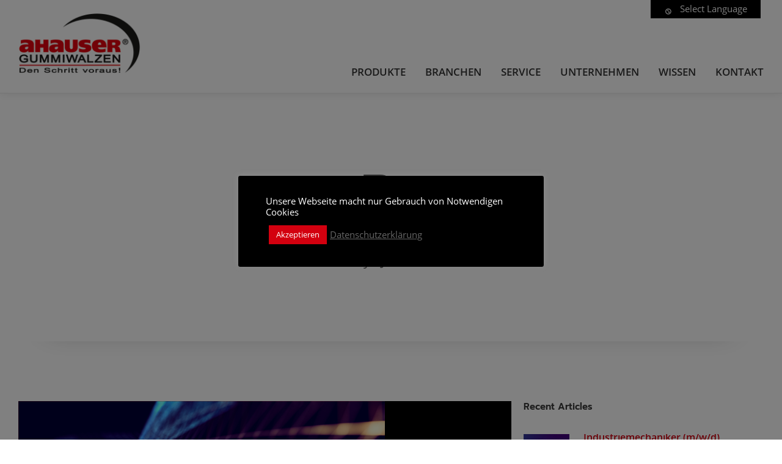

--- FILE ---
content_type: text/html; charset=UTF-8
request_url: https://www.ahauser.com/author/jakobsen2021/
body_size: 15687
content:
<!DOCTYPE html>
<html lang="de" class="no-js">
<head>
	<meta charset="UTF-8">
	<meta name="viewport" content="width=device-width, initial-scale=1">
	<link rel="profile" href="http://gmpg.org/xfn/11">
	<link rel="pingback" href="https://www.ahauser.com/xmlrpc.php">
	<link rel="apple-touch-icon" sizes="57x57" href="/apple-icon-57x57.png">
<link rel="apple-touch-icon" sizes="60x60" href="/apple-icon-60x60.png">
<link rel="apple-touch-icon" sizes="72x72" href="/apple-icon-72x72.png">
<link rel="apple-touch-icon" sizes="76x76" href="/apple-icon-76x76.png">
<link rel="apple-touch-icon" sizes="114x114" href="/apple-icon-114x114.png">
<link rel="apple-touch-icon" sizes="120x120" href="/apple-icon-120x120.png">
<link rel="apple-touch-icon" sizes="144x144" href="/apple-icon-144x144.png">
<link rel="apple-touch-icon" sizes="152x152" href="/apple-icon-152x152.png">
<link rel="apple-touch-icon" sizes="180x180" href="/apple-icon-180x180.png">
<link rel="icon" type="image/png" sizes="192x192"  href="/android-icon-192x192.png">
<link rel="icon" type="image/png" sizes="32x32" href="/favicon-32x32.png">
<link rel="icon" type="image/png" sizes="96x96" href="/favicon-96x96.png">
<link rel="icon" type="image/png" sizes="16x16" href="/favicon-16x16.png">

<meta name="msapplication-TileColor" content="#ffffff">
<meta name="msapplication-TileImage" content="/ms-icon-144x144.png">
<meta name="theme-color" content="#ffffff">
	<style>
#wpadminbar #wp-admin-bar-wccp_free_top_button .ab-icon:before {
	content: "\f160";
	color: #02CA02;
	top: 3px;
}
#wpadminbar #wp-admin-bar-wccp_free_top_button .ab-icon {
	transform: rotate(45deg);
}
</style>
<meta name='robots' content='index, follow, max-image-preview:large, max-snippet:-1, max-video-preview:-1' />

	<!-- This site is optimized with the Yoast SEO plugin v26.7 - https://yoast.com/wordpress/plugins/seo/ -->
	<title>Sibyll Jakobsen, Autor bei Ahauser Gummiwalzen</title>
	<link rel="canonical" href="https://www.ahauser.com/author/jakobsen2021/" />
	<meta property="og:locale" content="de_DE" />
	<meta property="og:type" content="profile" />
	<meta property="og:title" content="Sibyll Jakobsen, Autor bei Ahauser Gummiwalzen" />
	<meta property="og:url" content="https://www.ahauser.com/author/jakobsen2021/" />
	<meta property="og:site_name" content="Ahauser Gummiwalzen" />
	<meta property="og:image" content="https://secure.gravatar.com/avatar/e75a4ee0a1b0b038ea3af1669a284748?s=500&d=mm&r=g" />
	<meta name="twitter:card" content="summary_large_image" />
	<script type="application/ld+json" class="yoast-schema-graph">{"@context":"https://schema.org","@graph":[{"@type":"ProfilePage","@id":"https://www.ahauser.com/author/jakobsen2021/","url":"https://www.ahauser.com/author/jakobsen2021/","name":"Sibyll Jakobsen, Autor bei Ahauser Gummiwalzen","isPartOf":{"@id":"https://www.ahauser.com/#website"},"primaryImageOfPage":{"@id":"https://www.ahauser.com/author/jakobsen2021/#primaryimage"},"image":{"@id":"https://www.ahauser.com/author/jakobsen2021/#primaryimage"},"thumbnailUrl":"https://www.ahauser.com/wp-content/uploads/2020/11/Picto-A.jpg","breadcrumb":{"@id":"https://www.ahauser.com/author/jakobsen2021/#breadcrumb"},"inLanguage":"de","potentialAction":[{"@type":"ReadAction","target":["https://www.ahauser.com/author/jakobsen2021/"]}]},{"@type":"ImageObject","inLanguage":"de","@id":"https://www.ahauser.com/author/jakobsen2021/#primaryimage","url":"https://www.ahauser.com/wp-content/uploads/2020/11/Picto-A.jpg","contentUrl":"https://www.ahauser.com/wp-content/uploads/2020/11/Picto-A.jpg","width":600,"height":400},{"@type":"BreadcrumbList","@id":"https://www.ahauser.com/author/jakobsen2021/#breadcrumb","itemListElement":[{"@type":"ListItem","position":1,"name":"Startseite","item":"https://www.ahauser.com/"},{"@type":"ListItem","position":2,"name":"Archive für Sibyll Jakobsen"}]},{"@type":"WebSite","@id":"https://www.ahauser.com/#website","url":"https://www.ahauser.com/","name":"Ahauser Gummiwalzen","description":"INNOVATIVE WALZENTECHNIK VOM SPEZIALISTEN","potentialAction":[{"@type":"SearchAction","target":{"@type":"EntryPoint","urlTemplate":"https://www.ahauser.com/?s={search_term_string}"},"query-input":{"@type":"PropertyValueSpecification","valueRequired":true,"valueName":"search_term_string"}}],"inLanguage":"de"},{"@type":"Person","@id":"https://www.ahauser.com/#/schema/person/84069774b32775b6b79fd579123d6d6a","name":"Sibyll Jakobsen","image":{"@type":"ImageObject","inLanguage":"de","@id":"https://www.ahauser.com/#/schema/person/image/","url":"https://secure.gravatar.com/avatar/209fb2489722527d0872196dce24291346f990765d6eb7857af8f02dbcb9fca0?s=96&d=mm&r=g","contentUrl":"https://secure.gravatar.com/avatar/209fb2489722527d0872196dce24291346f990765d6eb7857af8f02dbcb9fca0?s=96&d=mm&r=g","caption":"Sibyll Jakobsen"},"mainEntityOfPage":{"@id":"https://www.ahauser.com/author/jakobsen2021/"}}]}</script>
	<!-- / Yoast SEO plugin. -->


<link rel="alternate" type="application/rss+xml" title="Ahauser Gummiwalzen &raquo; Feed" href="https://www.ahauser.com/feed/" />
<link rel="alternate" type="application/rss+xml" title="Ahauser Gummiwalzen &raquo; Kommentar-Feed" href="https://www.ahauser.com/comments/feed/" />
<link rel="alternate" type="application/rss+xml" title="Ahauser Gummiwalzen &raquo; Feed für Beiträge von Sibyll Jakobsen" href="https://www.ahauser.com/author/jakobsen2021/feed/" />
<style id='wp-img-auto-sizes-contain-inline-css' type='text/css'>
img:is([sizes=auto i],[sizes^="auto," i]){contain-intrinsic-size:3000px 1500px}
/*# sourceURL=wp-img-auto-sizes-contain-inline-css */
</style>
<style id='wp-emoji-styles-inline-css' type='text/css'>

	img.wp-smiley, img.emoji {
		display: inline !important;
		border: none !important;
		box-shadow: none !important;
		height: 1em !important;
		width: 1em !important;
		margin: 0 0.07em !important;
		vertical-align: -0.1em !important;
		background: none !important;
		padding: 0 !important;
	}
/*# sourceURL=wp-emoji-styles-inline-css */
</style>
<style id='wp-block-library-inline-css' type='text/css'>
:root{--wp-block-synced-color:#7a00df;--wp-block-synced-color--rgb:122,0,223;--wp-bound-block-color:var(--wp-block-synced-color);--wp-editor-canvas-background:#ddd;--wp-admin-theme-color:#007cba;--wp-admin-theme-color--rgb:0,124,186;--wp-admin-theme-color-darker-10:#006ba1;--wp-admin-theme-color-darker-10--rgb:0,107,160.5;--wp-admin-theme-color-darker-20:#005a87;--wp-admin-theme-color-darker-20--rgb:0,90,135;--wp-admin-border-width-focus:2px}@media (min-resolution:192dpi){:root{--wp-admin-border-width-focus:1.5px}}.wp-element-button{cursor:pointer}:root .has-very-light-gray-background-color{background-color:#eee}:root .has-very-dark-gray-background-color{background-color:#313131}:root .has-very-light-gray-color{color:#eee}:root .has-very-dark-gray-color{color:#313131}:root .has-vivid-green-cyan-to-vivid-cyan-blue-gradient-background{background:linear-gradient(135deg,#00d084,#0693e3)}:root .has-purple-crush-gradient-background{background:linear-gradient(135deg,#34e2e4,#4721fb 50%,#ab1dfe)}:root .has-hazy-dawn-gradient-background{background:linear-gradient(135deg,#faaca8,#dad0ec)}:root .has-subdued-olive-gradient-background{background:linear-gradient(135deg,#fafae1,#67a671)}:root .has-atomic-cream-gradient-background{background:linear-gradient(135deg,#fdd79a,#004a59)}:root .has-nightshade-gradient-background{background:linear-gradient(135deg,#330968,#31cdcf)}:root .has-midnight-gradient-background{background:linear-gradient(135deg,#020381,#2874fc)}:root{--wp--preset--font-size--normal:16px;--wp--preset--font-size--huge:42px}.has-regular-font-size{font-size:1em}.has-larger-font-size{font-size:2.625em}.has-normal-font-size{font-size:var(--wp--preset--font-size--normal)}.has-huge-font-size{font-size:var(--wp--preset--font-size--huge)}.has-text-align-center{text-align:center}.has-text-align-left{text-align:left}.has-text-align-right{text-align:right}.has-fit-text{white-space:nowrap!important}#end-resizable-editor-section{display:none}.aligncenter{clear:both}.items-justified-left{justify-content:flex-start}.items-justified-center{justify-content:center}.items-justified-right{justify-content:flex-end}.items-justified-space-between{justify-content:space-between}.screen-reader-text{border:0;clip-path:inset(50%);height:1px;margin:-1px;overflow:hidden;padding:0;position:absolute;width:1px;word-wrap:normal!important}.screen-reader-text:focus{background-color:#ddd;clip-path:none;color:#444;display:block;font-size:1em;height:auto;left:5px;line-height:normal;padding:15px 23px 14px;text-decoration:none;top:5px;width:auto;z-index:100000}html :where(.has-border-color){border-style:solid}html :where([style*=border-top-color]){border-top-style:solid}html :where([style*=border-right-color]){border-right-style:solid}html :where([style*=border-bottom-color]){border-bottom-style:solid}html :where([style*=border-left-color]){border-left-style:solid}html :where([style*=border-width]){border-style:solid}html :where([style*=border-top-width]){border-top-style:solid}html :where([style*=border-right-width]){border-right-style:solid}html :where([style*=border-bottom-width]){border-bottom-style:solid}html :where([style*=border-left-width]){border-left-style:solid}html :where(img[class*=wp-image-]){height:auto;max-width:100%}:where(figure){margin:0 0 1em}html :where(.is-position-sticky){--wp-admin--admin-bar--position-offset:var(--wp-admin--admin-bar--height,0px)}@media screen and (max-width:600px){html :where(.is-position-sticky){--wp-admin--admin-bar--position-offset:0px}}

/*# sourceURL=wp-block-library-inline-css */
</style><style id='wp-block-paragraph-inline-css' type='text/css'>
.is-small-text{font-size:.875em}.is-regular-text{font-size:1em}.is-large-text{font-size:2.25em}.is-larger-text{font-size:3em}.has-drop-cap:not(:focus):first-letter{float:left;font-size:8.4em;font-style:normal;font-weight:100;line-height:.68;margin:.05em .1em 0 0;text-transform:uppercase}body.rtl .has-drop-cap:not(:focus):first-letter{float:none;margin-left:.1em}p.has-drop-cap.has-background{overflow:hidden}:root :where(p.has-background){padding:1.25em 2.375em}:where(p.has-text-color:not(.has-link-color)) a{color:inherit}p.has-text-align-left[style*="writing-mode:vertical-lr"],p.has-text-align-right[style*="writing-mode:vertical-rl"]{rotate:180deg}
/*# sourceURL=https://www.ahauser.com/wp-includes/blocks/paragraph/style.min.css */
</style>
<style id='global-styles-inline-css' type='text/css'>
:root{--wp--preset--aspect-ratio--square: 1;--wp--preset--aspect-ratio--4-3: 4/3;--wp--preset--aspect-ratio--3-4: 3/4;--wp--preset--aspect-ratio--3-2: 3/2;--wp--preset--aspect-ratio--2-3: 2/3;--wp--preset--aspect-ratio--16-9: 16/9;--wp--preset--aspect-ratio--9-16: 9/16;--wp--preset--color--black: #000000;--wp--preset--color--cyan-bluish-gray: #abb8c3;--wp--preset--color--white: #ffffff;--wp--preset--color--pale-pink: #f78da7;--wp--preset--color--vivid-red: #cf2e2e;--wp--preset--color--luminous-vivid-orange: #ff6900;--wp--preset--color--luminous-vivid-amber: #fcb900;--wp--preset--color--light-green-cyan: #7bdcb5;--wp--preset--color--vivid-green-cyan: #00d084;--wp--preset--color--pale-cyan-blue: #8ed1fc;--wp--preset--color--vivid-cyan-blue: #0693e3;--wp--preset--color--vivid-purple: #9b51e0;--wp--preset--gradient--vivid-cyan-blue-to-vivid-purple: linear-gradient(135deg,rgb(6,147,227) 0%,rgb(155,81,224) 100%);--wp--preset--gradient--light-green-cyan-to-vivid-green-cyan: linear-gradient(135deg,rgb(122,220,180) 0%,rgb(0,208,130) 100%);--wp--preset--gradient--luminous-vivid-amber-to-luminous-vivid-orange: linear-gradient(135deg,rgb(252,185,0) 0%,rgb(255,105,0) 100%);--wp--preset--gradient--luminous-vivid-orange-to-vivid-red: linear-gradient(135deg,rgb(255,105,0) 0%,rgb(207,46,46) 100%);--wp--preset--gradient--very-light-gray-to-cyan-bluish-gray: linear-gradient(135deg,rgb(238,238,238) 0%,rgb(169,184,195) 100%);--wp--preset--gradient--cool-to-warm-spectrum: linear-gradient(135deg,rgb(74,234,220) 0%,rgb(151,120,209) 20%,rgb(207,42,186) 40%,rgb(238,44,130) 60%,rgb(251,105,98) 80%,rgb(254,248,76) 100%);--wp--preset--gradient--blush-light-purple: linear-gradient(135deg,rgb(255,206,236) 0%,rgb(152,150,240) 100%);--wp--preset--gradient--blush-bordeaux: linear-gradient(135deg,rgb(254,205,165) 0%,rgb(254,45,45) 50%,rgb(107,0,62) 100%);--wp--preset--gradient--luminous-dusk: linear-gradient(135deg,rgb(255,203,112) 0%,rgb(199,81,192) 50%,rgb(65,88,208) 100%);--wp--preset--gradient--pale-ocean: linear-gradient(135deg,rgb(255,245,203) 0%,rgb(182,227,212) 50%,rgb(51,167,181) 100%);--wp--preset--gradient--electric-grass: linear-gradient(135deg,rgb(202,248,128) 0%,rgb(113,206,126) 100%);--wp--preset--gradient--midnight: linear-gradient(135deg,rgb(2,3,129) 0%,rgb(40,116,252) 100%);--wp--preset--font-size--small: 13px;--wp--preset--font-size--medium: 20px;--wp--preset--font-size--large: 36px;--wp--preset--font-size--x-large: 42px;--wp--preset--spacing--20: 0.44rem;--wp--preset--spacing--30: 0.67rem;--wp--preset--spacing--40: 1rem;--wp--preset--spacing--50: 1.5rem;--wp--preset--spacing--60: 2.25rem;--wp--preset--spacing--70: 3.38rem;--wp--preset--spacing--80: 5.06rem;--wp--preset--shadow--natural: 6px 6px 9px rgba(0, 0, 0, 0.2);--wp--preset--shadow--deep: 12px 12px 50px rgba(0, 0, 0, 0.4);--wp--preset--shadow--sharp: 6px 6px 0px rgba(0, 0, 0, 0.2);--wp--preset--shadow--outlined: 6px 6px 0px -3px rgb(255, 255, 255), 6px 6px rgb(0, 0, 0);--wp--preset--shadow--crisp: 6px 6px 0px rgb(0, 0, 0);}:where(.is-layout-flex){gap: 0.5em;}:where(.is-layout-grid){gap: 0.5em;}body .is-layout-flex{display: flex;}.is-layout-flex{flex-wrap: wrap;align-items: center;}.is-layout-flex > :is(*, div){margin: 0;}body .is-layout-grid{display: grid;}.is-layout-grid > :is(*, div){margin: 0;}:where(.wp-block-columns.is-layout-flex){gap: 2em;}:where(.wp-block-columns.is-layout-grid){gap: 2em;}:where(.wp-block-post-template.is-layout-flex){gap: 1.25em;}:where(.wp-block-post-template.is-layout-grid){gap: 1.25em;}.has-black-color{color: var(--wp--preset--color--black) !important;}.has-cyan-bluish-gray-color{color: var(--wp--preset--color--cyan-bluish-gray) !important;}.has-white-color{color: var(--wp--preset--color--white) !important;}.has-pale-pink-color{color: var(--wp--preset--color--pale-pink) !important;}.has-vivid-red-color{color: var(--wp--preset--color--vivid-red) !important;}.has-luminous-vivid-orange-color{color: var(--wp--preset--color--luminous-vivid-orange) !important;}.has-luminous-vivid-amber-color{color: var(--wp--preset--color--luminous-vivid-amber) !important;}.has-light-green-cyan-color{color: var(--wp--preset--color--light-green-cyan) !important;}.has-vivid-green-cyan-color{color: var(--wp--preset--color--vivid-green-cyan) !important;}.has-pale-cyan-blue-color{color: var(--wp--preset--color--pale-cyan-blue) !important;}.has-vivid-cyan-blue-color{color: var(--wp--preset--color--vivid-cyan-blue) !important;}.has-vivid-purple-color{color: var(--wp--preset--color--vivid-purple) !important;}.has-black-background-color{background-color: var(--wp--preset--color--black) !important;}.has-cyan-bluish-gray-background-color{background-color: var(--wp--preset--color--cyan-bluish-gray) !important;}.has-white-background-color{background-color: var(--wp--preset--color--white) !important;}.has-pale-pink-background-color{background-color: var(--wp--preset--color--pale-pink) !important;}.has-vivid-red-background-color{background-color: var(--wp--preset--color--vivid-red) !important;}.has-luminous-vivid-orange-background-color{background-color: var(--wp--preset--color--luminous-vivid-orange) !important;}.has-luminous-vivid-amber-background-color{background-color: var(--wp--preset--color--luminous-vivid-amber) !important;}.has-light-green-cyan-background-color{background-color: var(--wp--preset--color--light-green-cyan) !important;}.has-vivid-green-cyan-background-color{background-color: var(--wp--preset--color--vivid-green-cyan) !important;}.has-pale-cyan-blue-background-color{background-color: var(--wp--preset--color--pale-cyan-blue) !important;}.has-vivid-cyan-blue-background-color{background-color: var(--wp--preset--color--vivid-cyan-blue) !important;}.has-vivid-purple-background-color{background-color: var(--wp--preset--color--vivid-purple) !important;}.has-black-border-color{border-color: var(--wp--preset--color--black) !important;}.has-cyan-bluish-gray-border-color{border-color: var(--wp--preset--color--cyan-bluish-gray) !important;}.has-white-border-color{border-color: var(--wp--preset--color--white) !important;}.has-pale-pink-border-color{border-color: var(--wp--preset--color--pale-pink) !important;}.has-vivid-red-border-color{border-color: var(--wp--preset--color--vivid-red) !important;}.has-luminous-vivid-orange-border-color{border-color: var(--wp--preset--color--luminous-vivid-orange) !important;}.has-luminous-vivid-amber-border-color{border-color: var(--wp--preset--color--luminous-vivid-amber) !important;}.has-light-green-cyan-border-color{border-color: var(--wp--preset--color--light-green-cyan) !important;}.has-vivid-green-cyan-border-color{border-color: var(--wp--preset--color--vivid-green-cyan) !important;}.has-pale-cyan-blue-border-color{border-color: var(--wp--preset--color--pale-cyan-blue) !important;}.has-vivid-cyan-blue-border-color{border-color: var(--wp--preset--color--vivid-cyan-blue) !important;}.has-vivid-purple-border-color{border-color: var(--wp--preset--color--vivid-purple) !important;}.has-vivid-cyan-blue-to-vivid-purple-gradient-background{background: var(--wp--preset--gradient--vivid-cyan-blue-to-vivid-purple) !important;}.has-light-green-cyan-to-vivid-green-cyan-gradient-background{background: var(--wp--preset--gradient--light-green-cyan-to-vivid-green-cyan) !important;}.has-luminous-vivid-amber-to-luminous-vivid-orange-gradient-background{background: var(--wp--preset--gradient--luminous-vivid-amber-to-luminous-vivid-orange) !important;}.has-luminous-vivid-orange-to-vivid-red-gradient-background{background: var(--wp--preset--gradient--luminous-vivid-orange-to-vivid-red) !important;}.has-very-light-gray-to-cyan-bluish-gray-gradient-background{background: var(--wp--preset--gradient--very-light-gray-to-cyan-bluish-gray) !important;}.has-cool-to-warm-spectrum-gradient-background{background: var(--wp--preset--gradient--cool-to-warm-spectrum) !important;}.has-blush-light-purple-gradient-background{background: var(--wp--preset--gradient--blush-light-purple) !important;}.has-blush-bordeaux-gradient-background{background: var(--wp--preset--gradient--blush-bordeaux) !important;}.has-luminous-dusk-gradient-background{background: var(--wp--preset--gradient--luminous-dusk) !important;}.has-pale-ocean-gradient-background{background: var(--wp--preset--gradient--pale-ocean) !important;}.has-electric-grass-gradient-background{background: var(--wp--preset--gradient--electric-grass) !important;}.has-midnight-gradient-background{background: var(--wp--preset--gradient--midnight) !important;}.has-small-font-size{font-size: var(--wp--preset--font-size--small) !important;}.has-medium-font-size{font-size: var(--wp--preset--font-size--medium) !important;}.has-large-font-size{font-size: var(--wp--preset--font-size--large) !important;}.has-x-large-font-size{font-size: var(--wp--preset--font-size--x-large) !important;}
/*# sourceURL=global-styles-inline-css */
</style>

<style id='classic-theme-styles-inline-css' type='text/css'>
/*! This file is auto-generated */
.wp-block-button__link{color:#fff;background-color:#32373c;border-radius:9999px;box-shadow:none;text-decoration:none;padding:calc(.667em + 2px) calc(1.333em + 2px);font-size:1.125em}.wp-block-file__button{background:#32373c;color:#fff;text-decoration:none}
/*# sourceURL=/wp-includes/css/classic-themes.min.css */
</style>
<link rel='stylesheet' id='wp-components-css' href='https://www.ahauser.com/wp-includes/css/dist/components/style.min.css?ver=6.9' type='text/css' media='all' />
<link rel='stylesheet' id='wp-preferences-css' href='https://www.ahauser.com/wp-includes/css/dist/preferences/style.min.css?ver=6.9' type='text/css' media='all' />
<link rel='stylesheet' id='wp-block-editor-css' href='https://www.ahauser.com/wp-includes/css/dist/block-editor/style.min.css?ver=6.9' type='text/css' media='all' />
<link rel='stylesheet' id='popup-maker-block-library-style-css' href='https://www.ahauser.com/wp-content/plugins/popup-maker/dist/packages/block-library-style.css?ver=dbea705cfafe089d65f1' type='text/css' media='all' />
<link rel='stylesheet' id='contact-form-7-css' href='https://www.ahauser.com/wp-content/plugins/contact-form-7/includes/css/styles.css?ver=6.1.4' type='text/css' media='all' />
<link rel='stylesheet' id='cookie-law-info-css' href='https://www.ahauser.com/wp-content/plugins/cookie-law-info/legacy/public/css/cookie-law-info-public.css?ver=3.3.9.1' type='text/css' media='all' />
<link rel='stylesheet' id='cookie-law-info-gdpr-css' href='https://www.ahauser.com/wp-content/plugins/cookie-law-info/legacy/public/css/cookie-law-info-gdpr.css?ver=3.3.9.1' type='text/css' media='all' />

<link rel='stylesheet' id='font-awesome-css' href='https://www.ahauser.com/wp-content/plugins/goodlayers-core/plugins/fontawesome/font-awesome.css?ver=6.9' type='text/css' media='all' />
<link rel='stylesheet' id='elegant-font-css' href='https://www.ahauser.com/wp-content/plugins/goodlayers-core/plugins/elegant/elegant-font.css?ver=6.9' type='text/css' media='all' />
<link rel='stylesheet' id='gdlr-core-plugin-css' href='https://www.ahauser.com/wp-content/plugins/goodlayers-core/plugins/style.css?ver=1692367068' type='text/css' media='all' />
<link rel='stylesheet' id='gdlr-core-page-builder-css' href='https://www.ahauser.com/wp-content/plugins/goodlayers-core/include/css/page-builder.css?ver=6.9' type='text/css' media='all' />
<link rel='stylesheet' id='rs-plugin-settings-css' href='https://www.ahauser.com/wp-content/plugins/revslider/public/assets/css/rs6.css?ver=6.2.22' type='text/css' media='all' />
<style id='rs-plugin-settings-inline-css' type='text/css'>
#rs-demo-id {}
/*# sourceURL=rs-plugin-settings-inline-css */
</style>
<link rel='stylesheet' id='uniq-style-core-css' href='https://www.ahauser.com/wp-content/themes/uniq/css/style-core.css?ver=6.9' type='text/css' media='all' />
<link rel='stylesheet' id='uniq-custom-style-css' href='https://www.ahauser.com/wp-content/uploads/uniq-style-custom.css?1692367068&#038;ver=6.9' type='text/css' media='all' />
<link rel='stylesheet' id='uniq-child-theme-style-css' href='https://www.ahauser.com/wp-content/themes/uniq-child/style.css?ver=6.9' type='text/css' media='all' />
<script type="text/javascript" src="https://www.ahauser.com/wp-includes/js/jquery/jquery.min.js?ver=3.7.1" id="jquery-core-js"></script>

<script type="text/javascript" id="cookie-law-info-js-extra">
/* <![CDATA[ */
var Cli_Data = {"nn_cookie_ids":[],"cookielist":[],"non_necessary_cookies":[],"ccpaEnabled":"","ccpaRegionBased":"","ccpaBarEnabled":"","strictlyEnabled":["necessary","obligatoire"],"ccpaType":"gdpr","js_blocking":"1","custom_integration":"","triggerDomRefresh":"","secure_cookies":""};
var cli_cookiebar_settings = {"animate_speed_hide":"500","animate_speed_show":"500","background":"#000000","border":"#b1a6a6c2","border_on":"","button_1_button_colour":"#d3000f","button_1_button_hover":"#a9000c","button_1_link_colour":"#ffffff","button_1_as_button":"1","button_1_new_win":"","button_2_button_colour":"#333","button_2_button_hover":"#292929","button_2_link_colour":"#666666","button_2_as_button":"","button_2_hidebar":"","button_3_button_colour":"#3566bb","button_3_button_hover":"#2a5296","button_3_link_colour":"#fff","button_3_as_button":"1","button_3_new_win":"","button_4_button_colour":"#000","button_4_button_hover":"#000000","button_4_link_colour":"#666666","button_4_as_button":"","button_7_button_colour":"#61a229","button_7_button_hover":"#4e8221","button_7_link_colour":"#fff","button_7_as_button":"1","button_7_new_win":"","font_family":"inherit","header_fix":"","notify_animate_hide":"1","notify_animate_show":"","notify_div_id":"#cookie-law-info-bar","notify_position_horizontal":"right","notify_position_vertical":"bottom","scroll_close":"","scroll_close_reload":"","accept_close_reload":"1","reject_close_reload":"","showagain_tab":"","showagain_background":"#fff","showagain_border":"#000","showagain_div_id":"#cookie-law-info-again","showagain_x_position":"100px","text":"#ffffff","show_once_yn":"","show_once":"10000","logging_on":"","as_popup":"","popup_overlay":"1","bar_heading_text":"","cookie_bar_as":"popup","popup_showagain_position":"bottom-right","widget_position":"left"};
var log_object = {"ajax_url":"https://www.ahauser.com/wp-admin/admin-ajax.php"};
//# sourceURL=cookie-law-info-js-extra
/* ]]> */
</script>



<link rel="https://api.w.org/" href="https://www.ahauser.com/wp-json/" /><link rel="alternate" title="JSON" type="application/json" href="https://www.ahauser.com/wp-json/wp/v2/users/3" /><link rel="EditURI" type="application/rsd+xml" title="RSD" href="https://www.ahauser.com/xmlrpc.php?rsd" />
<meta name="generator" content="WordPress 6.9" />
<script id="wpcp_disable_selection" type="text/javascript">
var image_save_msg='You are not allowed to save images!';
	var no_menu_msg='Context Menu disabled!';
	var smessage = "";

function disableEnterKey(e)
{
	var elemtype = e.target.tagName;
	
	elemtype = elemtype.toUpperCase();
	
	if (elemtype == "TEXT" || elemtype == "TEXTAREA" || elemtype == "INPUT" || elemtype == "PASSWORD" || elemtype == "SELECT" || elemtype == "OPTION" || elemtype == "EMBED")
	{
		elemtype = 'TEXT';
	}
	
	if (e.ctrlKey){
     var key;
     if(window.event)
          key = window.event.keyCode;     //IE
     else
          key = e.which;     //firefox (97)
    //if (key != 17) alert(key);
     if (elemtype!= 'TEXT' && (key == 97 || key == 65 || key == 67 || key == 99 || key == 88 || key == 120 || key == 26 || key == 85  || key == 86 || key == 83 || key == 43 || key == 73))
     {
		if(wccp_free_iscontenteditable(e)) return true;
		show_wpcp_message('You are not allowed to copy content or view source');
		return false;
     }else
     	return true;
     }
}


/*For contenteditable tags*/
function wccp_free_iscontenteditable(e)
{
	var e = e || window.event; // also there is no e.target property in IE. instead IE uses window.event.srcElement
  	
	var target = e.target || e.srcElement;

	var elemtype = e.target.nodeName;
	
	elemtype = elemtype.toUpperCase();
	
	var iscontenteditable = "false";
		
	if(typeof target.getAttribute!="undefined" ) iscontenteditable = target.getAttribute("contenteditable"); // Return true or false as string
	
	var iscontenteditable2 = false;
	
	if(typeof target.isContentEditable!="undefined" ) iscontenteditable2 = target.isContentEditable; // Return true or false as boolean

	if(target.parentElement.isContentEditable) iscontenteditable2 = true;
	
	if (iscontenteditable == "true" || iscontenteditable2 == true)
	{
		if(typeof target.style!="undefined" ) target.style.cursor = "text";
		
		return true;
	}
}

////////////////////////////////////
function disable_copy(e)
{	
	var e = e || window.event; // also there is no e.target property in IE. instead IE uses window.event.srcElement
	
	var elemtype = e.target.tagName;
	
	elemtype = elemtype.toUpperCase();
	
	if (elemtype == "TEXT" || elemtype == "TEXTAREA" || elemtype == "INPUT" || elemtype == "PASSWORD" || elemtype == "SELECT" || elemtype == "OPTION" || elemtype == "EMBED")
	{
		elemtype = 'TEXT';
	}
	
	if(wccp_free_iscontenteditable(e)) return true;
	
	var isSafari = /Safari/.test(navigator.userAgent) && /Apple Computer/.test(navigator.vendor);
	
	var checker_IMG = '';
	if (elemtype == "IMG" && checker_IMG == 'checked' && e.detail >= 2) {show_wpcp_message(alertMsg_IMG);return false;}
	if (elemtype != "TEXT")
	{
		if (smessage !== "" && e.detail == 2)
			show_wpcp_message(smessage);
		
		if (isSafari)
			return true;
		else
			return false;
	}	
}

//////////////////////////////////////////
function disable_copy_ie()
{
	var e = e || window.event;
	var elemtype = window.event.srcElement.nodeName;
	elemtype = elemtype.toUpperCase();
	if(wccp_free_iscontenteditable(e)) return true;
	if (elemtype == "IMG") {show_wpcp_message(alertMsg_IMG);return false;}
	if (elemtype != "TEXT" && elemtype != "TEXTAREA" && elemtype != "INPUT" && elemtype != "PASSWORD" && elemtype != "SELECT" && elemtype != "OPTION" && elemtype != "EMBED")
	{
		return false;
	}
}	
function reEnable()
{
	return true;
}
document.onkeydown = disableEnterKey;
document.onselectstart = disable_copy_ie;
if(navigator.userAgent.indexOf('MSIE')==-1)
{
	document.onmousedown = disable_copy;
	document.onclick = reEnable;
}
function disableSelection(target)
{
    //For IE This code will work
    if (typeof target.onselectstart!="undefined")
    target.onselectstart = disable_copy_ie;
    
    //For Firefox This code will work
    else if (typeof target.style.MozUserSelect!="undefined")
    {target.style.MozUserSelect="none";}
    
    //All other  (ie: Opera) This code will work
    else
    target.onmousedown=function(){return false}
    target.style.cursor = "default";
}
//Calling the JS function directly just after body load
window.onload = function(){disableSelection(document.body);};

//////////////////special for safari Start////////////////
var onlongtouch;
var timer;
var touchduration = 1000; //length of time we want the user to touch before we do something

var elemtype = "";
function touchstart(e) {
	var e = e || window.event;
  // also there is no e.target property in IE.
  // instead IE uses window.event.srcElement
  	var target = e.target || e.srcElement;
	
	elemtype = window.event.srcElement.nodeName;
	
	elemtype = elemtype.toUpperCase();
	
	if(!wccp_pro_is_passive()) e.preventDefault();
	if (!timer) {
		timer = setTimeout(onlongtouch, touchduration);
	}
}

function touchend() {
    //stops short touches from firing the event
    if (timer) {
        clearTimeout(timer);
        timer = null;
    }
	onlongtouch();
}

onlongtouch = function(e) { //this will clear the current selection if anything selected
	
	if (elemtype != "TEXT" && elemtype != "TEXTAREA" && elemtype != "INPUT" && elemtype != "PASSWORD" && elemtype != "SELECT" && elemtype != "EMBED" && elemtype != "OPTION")	
	{
		if (window.getSelection) {
			if (window.getSelection().empty) {  // Chrome
			window.getSelection().empty();
			} else if (window.getSelection().removeAllRanges) {  // Firefox
			window.getSelection().removeAllRanges();
			}
		} else if (document.selection) {  // IE?
			document.selection.empty();
		}
		return false;
	}
};

document.addEventListener("DOMContentLoaded", function(event) { 
    window.addEventListener("touchstart", touchstart, false);
    window.addEventListener("touchend", touchend, false);
});

function wccp_pro_is_passive() {

  var cold = false,
  hike = function() {};

  try {
	  const object1 = {};
  var aid = Object.defineProperty(object1, 'passive', {
  get() {cold = true}
  });
  window.addEventListener('test', hike, aid);
  window.removeEventListener('test', hike, aid);
  } catch (e) {}

  return cold;
}
/*special for safari End*/
</script>
<script id="wpcp_disable_Right_Click" type="text/javascript">
document.ondragstart = function() { return false;}
	function nocontext(e) {
	   return false;
	}
	document.oncontextmenu = nocontext;
</script>
<style>
.unselectable
{
-moz-user-select:none;
-webkit-user-select:none;
cursor: default;
}
html
{
-webkit-touch-callout: none;
-webkit-user-select: none;
-khtml-user-select: none;
-moz-user-select: none;
-ms-user-select: none;
user-select: none;
-webkit-tap-highlight-color: rgba(0,0,0,0);
}
</style>
<script id="wpcp_css_disable_selection" type="text/javascript">
var e = document.getElementsByTagName('body')[0];
if(e)
{
	e.setAttribute('unselectable',"on");
}
</script>
<style type="text/css">.recentcomments a{display:inline !important;padding:0 !important;margin:0 !important;}</style><meta name="generator" content="Powered by Slider Revolution 6.2.22 - responsive, Mobile-Friendly Slider Plugin for WordPress with comfortable drag and drop interface." />

		<style type="text/css" id="wp-custom-css">
			.uniq-page-wrapper b, .uniq-page-wrapper strong {
    color: #1a1a1a;
}
.uniq-footer-back-to-top-button {
    
    border-radius: 0%;
    -moz-border-radius: 0%;
    -webkit-border-radius: 0%;
    pointer-events: none;
    
}
.uniq-navigation .sf-menu > .uniq-normal-menu .sub-menu {
    font-size: 16px!important;
}
.gdlr-core-divider-item-normal.gdlr-core-style-vertical.gdlr-core-left-align .gdlr-core-divider-line {
    margin-left: 0.0em!important;
}
.gdlr-core-custom-menu-item li.current_page_item  a{
    color: #d3000f;
	text-decoration:none!important;
}.gdlr-core-custom-menu-item  a{
    
	text-decoration:none!important;
}

.gdlr-core-custom-menu-item ul li {
    background-color: #000!important;
}
.gdlr-core-custom-menu-item ul li {
    padding-bottom: 5px!important;
    margin-bottom: 5px!important;
}
.gdlr-core-pbf-wrapper a{
    text-decoration:underline;
}
.gdlr-core-title-item .gdlr-core-title-item-title, .gdlr-core-title-item .gdlr-core-title-item-title a {
    color: #333;
}
.gdlr-core-blog-item-holder a{
    text-decoration:none;
}
/* Anfang Länderwahl */
#lang{
        font-size:15px;
        position:absolute;
	right:15px
    }

    #lang ul {
        list-style-type:none;
        list-style-image:none;
        margin:0;
        padding:0;
    }

    #lang li.toplang{
        float:left;
    }

    .toplang a {
        float:left;
        width:180px;
        text-align:left;
    }

    .toplang ul{
        display:none;
    }

    .toplang a, .sublang a{
        padding:5px 5px 5px 20px;
        color:white;
        font-weight:normal;
        text-decoration:none;
        background-color:#000;
        margin:0;
    }


    .sublang a{
        font-size:15px;
        width:180px;
        position:relative;
        clear:both; /* special IE6 */
    }

    #lang a:hover, .toplang.on a {
        color:white;
        background-color:#000 !important;
    }

    .toplang:hover ul {
        display:block;
        z-index:500;
    }
/* Ende Länderwahl */
body {
    
    word-wrap: normal;
    word-break: normal;
    
}
footer{
   box-shadow: 10px 10px 15px black;
	
}
.uniq-footer-wrapper{
   
	background-position: center left;
}
 sup  {
  font-size:10px!important;
    vertical-align:super!important;
   }
.gdlr-core-blog-top-info {
    
    letter-spacing: 0px!important;
}
.gdlr-core-button {
    
    letter-spacing: 0px!important;
    ;
}
.pum-theme-8447 .pum-container, .pum-theme-lightbox .pum-container {
  padding: 18px;
  border-radius: 3px;
  border: 1px solid #000;
  box-shadow: 0px 0px 20px 0px rgba( 2, 2, 2, 0.30 );
  background-color: rgba( 255, 255, 255, 1.00 );
}		</style>
		</head>

<body class="archive author author-jakobsen2021 author-3 wp-theme-uniq wp-child-theme-uniq-child gdlr-core-body unselectable uniq-body uniq-body-front uniq-full  uniq-with-sticky-navigation  uniq-blockquote-style-1 gdlr-core-link-to-lightbox" data-home-url="https://www.ahauser.com/" >
<div class="uniq-mobile-header-wrap" ><div class="uniq-top-bar" ><div class="uniq-top-bar-background" ></div><div class="uniq-top-bar-container uniq-container " ><div class="uniq-top-bar-container-inner clearfix" ><div class="uniq-top-bar-right uniq-item-pdlr"><div class="uniq-top-bar-right-text">        <div id="lang">
            <ul>
                <li class="toplang">
                    <a href="">
                        <img src="https://www.ahauser.com/wp-content/uploads/2020/11/erde.png" alt="" title="de"
                             width="18" height="12" style="float:left; margin:8px 10px 0px 0px">
                        Select Language
                    </a>
                    <ul>
                                                        <li class="sublang">
                                    <a href="https://www.ahauser.eu/">
                                        <img src="/wp-content/uploads/2020/11/en.png" alt=""
                                             title="English"
                                             width="18" height="12" style="float:left; margin:8px 10px 0px 0px">
                                        English                                    </a>
                                </li>
                                                                <li class="sublang">
                                    <a href="https://www.ahauser.fr/">
                                        <img src="/wp-content/uploads/2020/11/fr.png" alt=""
                                             title="Français"
                                             width="18" height="12" style="float:left; margin:8px 10px 0px 0px">
                                        Français                                    </a>
                                </li>
                                                    </ul>
                </li>
            </ul>
        </div>
        </div><div class="uniq-top-bar-right-social" ></div></div></div></div></div><div class="uniq-mobile-header uniq-header-background uniq-style-slide uniq-sticky-mobile-navigation " id="uniq-mobile-header" ><div class="uniq-mobile-header-container uniq-container clearfix" ><div class="uniq-logo  uniq-item-pdlr"><div class="uniq-logo-inner"><a class="" href="https://www.ahauser.com/" ><img src="https://www.ahauser.com/wp-content/uploads/2020/09/L_AGW_2014_d_rgb_F.transp.jpg" alt="" width="820" height="412" /></a></div></div><div class="uniq-mobile-menu-right" ><div class="uniq-mobile-menu" ><a class="uniq-mm-menu-button uniq-mobile-menu-button uniq-mobile-button-hamburger" href="#uniq-mobile-menu" ><span></span></a><div class="uniq-mm-menu-wrap uniq-navigation-font" id="uniq-mobile-menu" data-slide="right" ><ul id="menu-ahauser2020" class="m-menu"><li class="menu-item menu-item-type-post_type menu-item-object-page menu-item-has-children menu-item-7351"><a href="https://www.ahauser.com/produkte/">Produkte</a>
<ul class="sub-menu">
	<li class="menu-item menu-item-type-post_type menu-item-object-page menu-item-7669"><a href="https://www.ahauser.com/produkte/">Produkte</a></li>
	<li class="menu-item menu-item-type-post_type menu-item-object-page menu-item-7357"><a href="https://www.ahauser.com/gummiwalzen/">Gummiwalzen</a></li>
	<li class="menu-item menu-item-type-post_type menu-item-object-page menu-item-7373"><a href="https://www.ahauser.com/walzenkerne/">Walzenkerne</a></li>
	<li class="menu-item menu-item-type-post_type menu-item-object-page menu-item-7379"><a href="https://www.ahauser.com/gfk-huelsen/">GFK-Hülsen</a></li>
	<li class="menu-item menu-item-type-post_type menu-item-object-page menu-item-7390"><a href="https://www.ahauser.com/systemschlaeuche/">Systemschläuche</a></li>
	<li class="menu-item menu-item-type-post_type menu-item-object-page menu-item-7416"><a href="https://www.ahauser.com/pu-walzen/">PU-Walzen</a></li>
	<li class="menu-item menu-item-type-post_type menu-item-object-page menu-item-7422"><a href="https://www.ahauser.com/teflon-walzen/">Teflon<sup>®</sup>Walzen</a></li>
</ul>
</li>
<li class="menu-item menu-item-type-post_type menu-item-object-page menu-item-has-children menu-item-7521"><a href="https://www.ahauser.com/branchen/">Branchen</a>
<ul class="sub-menu">
	<li class="menu-item menu-item-type-post_type menu-item-object-page menu-item-7674"><a href="https://www.ahauser.com/branchen/">Branchen</a></li>
	<li class="menu-item menu-item-type-post_type menu-item-object-page menu-item-7483"><a href="https://www.ahauser.com/verpackung/">Verpackung</a></li>
	<li class="menu-item menu-item-type-post_type menu-item-object-page menu-item-7501"><a href="https://www.ahauser.com/holz-moebelindustrie/">Holz &#038; Möbelindustrie</a></li>
	<li class="menu-item menu-item-type-post_type menu-item-object-page menu-item-7500"><a href="https://www.ahauser.com/textilindustrie/">Textilindustrie</a></li>
	<li class="menu-item menu-item-type-post_type menu-item-object-page menu-item-7499"><a href="https://www.ahauser.com/massanfertigungen/">Maßanfertigungen</a></li>
</ul>
</li>
<li class="menu-item menu-item-type-post_type menu-item-object-page menu-item-has-children menu-item-7677"><a href="https://www.ahauser.com/service/">Service</a>
<ul class="sub-menu">
	<li class="menu-item menu-item-type-post_type menu-item-object-page menu-item-7777"><a href="https://www.ahauser.com/service/">Service</a></li>
	<li class="menu-item menu-item-type-post_type menu-item-object-page menu-item-7729"><a href="https://www.ahauser.com/gummierungen/">Gummierungen</a></li>
	<li class="menu-item menu-item-type-post_type menu-item-object-page menu-item-7728"><a href="https://www.ahauser.com/kern-und-lagerreparaturen/">Kern- und Lagerreparaturen</a></li>
	<li class="menu-item menu-item-type-post_type menu-item-object-page menu-item-7727"><a href="https://www.ahauser.com/wuchten/">Wuchten</a></li>
	<li class="menu-item menu-item-type-post_type menu-item-object-page menu-item-7726"><a href="https://www.ahauser.com/downloads/">Downloads</a></li>
</ul>
</li>
<li class="menu-item menu-item-type-custom menu-item-object-custom menu-item-has-children menu-item-7632"><a href="https://www.ahauser.com/profil/">Unternehmen</a>
<ul class="sub-menu">
	<li class="menu-item menu-item-type-post_type menu-item-object-page menu-item-7635"><a href="https://www.ahauser.com/profil/">Profil</a></li>
	<li class="menu-item menu-item-type-post_type menu-item-object-page menu-item-7631"><a href="https://www.ahauser.com/innovation/">Innovation</a></li>
	<li class="menu-item menu-item-type-post_type menu-item-object-page menu-item-7560"><a href="https://www.ahauser.com/job-karriere/">Job &#038; Karriere</a></li>
	<li class="menu-item menu-item-type-post_type menu-item-object-page menu-item-7642"><a href="https://www.ahauser.com/referenzen/">Referenzen</a></li>
	<li class="menu-item menu-item-type-post_type menu-item-object-page menu-item-7758"><a href="https://www.ahauser.com/verantwortung/">Verantwortung</a></li>
	<li class="menu-item menu-item-type-post_type menu-item-object-page menu-item-7768"><a href="https://www.ahauser.com/lieferant-werden/">Lieferant werden</a></li>
</ul>
</li>
<li class="menu-item menu-item-type-post_type menu-item-object-page menu-item-has-children menu-item-7546"><a href="https://www.ahauser.com/abc-der-walzentechnik/">Wissen</a>
<ul class="sub-menu">
	<li class="menu-item menu-item-type-post_type menu-item-object-page menu-item-7547"><a href="https://www.ahauser.com/abc-der-walzentechnik/">ABC der Walzen­technik</a></li>
	<li class="menu-item menu-item-type-post_type menu-item-object-page menu-item-7545"><a href="https://www.ahauser.com/behandlung-von-gummiwalzen/">Behandlung von Gummiwalzen</a></li>
</ul>
</li>
<li class="menu-item menu-item-type-post_type menu-item-object-page menu-item-7429"><a href="https://www.ahauser.com/kontakt/">Kontakt</a></li>
</ul></div></div></div></div></div></div><div class="uniq-body-outer-wrapper ">
		<div class="uniq-body-wrapper clearfix  uniq-with-frame">
	<div class="uniq-top-bar" ><div class="uniq-top-bar-background" ></div><div class="uniq-top-bar-container uniq-container " ><div class="uniq-top-bar-container-inner clearfix" ><div class="uniq-top-bar-right uniq-item-pdlr"><div class="uniq-top-bar-right-text">        <div id="lang">
            <ul>
                <li class="toplang">
                    <a href="">
                        <img src="https://www.ahauser.com/wp-content/uploads/2020/11/erde.png" alt="" title="de"
                             width="18" height="12" style="float:left; margin:8px 10px 0px 0px">
                        Select Language
                    </a>
                    <ul>
                                                        <li class="sublang">
                                    <a href="https://www.ahauser.eu/">
                                        <img src="/wp-content/uploads/2020/11/en.png" alt=""
                                             title="English"
                                             width="18" height="12" style="float:left; margin:8px 10px 0px 0px">
                                        English                                    </a>
                                </li>
                                                                <li class="sublang">
                                    <a href="https://www.ahauser.fr/">
                                        <img src="/wp-content/uploads/2020/11/fr.png" alt=""
                                             title="Français"
                                             width="18" height="12" style="float:left; margin:8px 10px 0px 0px">
                                        Français                                    </a>
                                </li>
                                                    </ul>
                </li>
            </ul>
        </div>
        </div><div class="uniq-top-bar-right-social" ></div></div></div></div></div>	
<header class="uniq-header-wrap uniq-header-style-plain  uniq-style-menu-right uniq-sticky-navigation uniq-style-fixed" data-navigation-offset="75px"  >
	<div class="uniq-header-background" ></div>
	<div class="uniq-header-container  uniq-container">
			
		<div class="uniq-header-container-inner clearfix">
			<div class="uniq-logo  uniq-item-pdlr"><div class="uniq-logo-inner"><a class="" href="https://www.ahauser.com/" ><img src="https://www.ahauser.com/wp-content/uploads/2020/09/L_AGW_2014_d_rgb_F.transp.jpg" alt="" width="820" height="412" /></a></div></div>			<div class="uniq-navigation uniq-item-pdlr clearfix " >
			<div class="uniq-main-menu" id="uniq-main-menu" ><ul id="menu-ahauser2020-1" class="sf-menu"><li  class="menu-item menu-item-type-post_type menu-item-object-page menu-item-has-children menu-item-7351 uniq-normal-menu"><a href="https://www.ahauser.com/produkte/" class="sf-with-ul-pre">Produkte</a>
<ul class="sub-menu">
	<li  class="menu-item menu-item-type-post_type menu-item-object-page menu-item-7669" data-size="60"><a href="https://www.ahauser.com/produkte/">Produkte</a></li>
	<li  class="menu-item menu-item-type-post_type menu-item-object-page menu-item-7357" data-size="60"><a href="https://www.ahauser.com/gummiwalzen/">Gummiwalzen</a></li>
	<li  class="menu-item menu-item-type-post_type menu-item-object-page menu-item-7373" data-size="60"><a href="https://www.ahauser.com/walzenkerne/">Walzenkerne</a></li>
	<li  class="menu-item menu-item-type-post_type menu-item-object-page menu-item-7379" data-size="60"><a href="https://www.ahauser.com/gfk-huelsen/">GFK-Hülsen</a></li>
	<li  class="menu-item menu-item-type-post_type menu-item-object-page menu-item-7390" data-size="60"><a href="https://www.ahauser.com/systemschlaeuche/">Systemschläuche</a></li>
	<li  class="menu-item menu-item-type-post_type menu-item-object-page menu-item-7416" data-size="60"><a href="https://www.ahauser.com/pu-walzen/">PU-Walzen</a></li>
	<li  class="menu-item menu-item-type-post_type menu-item-object-page menu-item-7422" data-size="60"><a href="https://www.ahauser.com/teflon-walzen/">Teflon<sup>®</sup>Walzen</a></li>
</ul>
</li>
<li  class="menu-item menu-item-type-post_type menu-item-object-page menu-item-has-children menu-item-7521 uniq-normal-menu"><a href="https://www.ahauser.com/branchen/" class="sf-with-ul-pre">Branchen</a>
<ul class="sub-menu">
	<li  class="menu-item menu-item-type-post_type menu-item-object-page menu-item-7674" data-size="60"><a href="https://www.ahauser.com/branchen/">Branchen</a></li>
	<li  class="menu-item menu-item-type-post_type menu-item-object-page menu-item-7483" data-size="60"><a href="https://www.ahauser.com/verpackung/">Verpackung</a></li>
	<li  class="menu-item menu-item-type-post_type menu-item-object-page menu-item-7501" data-size="60"><a href="https://www.ahauser.com/holz-moebelindustrie/">Holz &#038; Möbelindustrie</a></li>
	<li  class="menu-item menu-item-type-post_type menu-item-object-page menu-item-7500" data-size="60"><a href="https://www.ahauser.com/textilindustrie/">Textilindustrie</a></li>
	<li  class="menu-item menu-item-type-post_type menu-item-object-page menu-item-7499" data-size="60"><a href="https://www.ahauser.com/massanfertigungen/">Maßanfertigungen</a></li>
</ul>
</li>
<li  class="menu-item menu-item-type-post_type menu-item-object-page menu-item-has-children menu-item-7677 uniq-normal-menu"><a href="https://www.ahauser.com/service/" class="sf-with-ul-pre">Service</a>
<ul class="sub-menu">
	<li  class="menu-item menu-item-type-post_type menu-item-object-page menu-item-7777" data-size="60"><a href="https://www.ahauser.com/service/">Service</a></li>
	<li  class="menu-item menu-item-type-post_type menu-item-object-page menu-item-7729" data-size="60"><a href="https://www.ahauser.com/gummierungen/">Gummierungen</a></li>
	<li  class="menu-item menu-item-type-post_type menu-item-object-page menu-item-7728" data-size="60"><a href="https://www.ahauser.com/kern-und-lagerreparaturen/">Kern- und Lagerreparaturen</a></li>
	<li  class="menu-item menu-item-type-post_type menu-item-object-page menu-item-7727" data-size="60"><a href="https://www.ahauser.com/wuchten/">Wuchten</a></li>
	<li  class="menu-item menu-item-type-post_type menu-item-object-page menu-item-7726" data-size="60"><a href="https://www.ahauser.com/downloads/">Downloads</a></li>
</ul>
</li>
<li  class="menu-item menu-item-type-custom menu-item-object-custom menu-item-has-children menu-item-7632 uniq-normal-menu"><a href="https://www.ahauser.com/profil/" class="sf-with-ul-pre">Unternehmen</a>
<ul class="sub-menu">
	<li  class="menu-item menu-item-type-post_type menu-item-object-page menu-item-7635" data-size="60"><a href="https://www.ahauser.com/profil/">Profil</a></li>
	<li  class="menu-item menu-item-type-post_type menu-item-object-page menu-item-7631" data-size="60"><a href="https://www.ahauser.com/innovation/">Innovation</a></li>
	<li  class="menu-item menu-item-type-post_type menu-item-object-page menu-item-7560" data-size="60"><a href="https://www.ahauser.com/job-karriere/">Job &#038; Karriere</a></li>
	<li  class="menu-item menu-item-type-post_type menu-item-object-page menu-item-7642" data-size="60"><a href="https://www.ahauser.com/referenzen/">Referenzen</a></li>
	<li  class="menu-item menu-item-type-post_type menu-item-object-page menu-item-7758" data-size="60"><a href="https://www.ahauser.com/verantwortung/">Verantwortung</a></li>
	<li  class="menu-item menu-item-type-post_type menu-item-object-page menu-item-7768" data-size="60"><a href="https://www.ahauser.com/lieferant-werden/">Lieferant werden</a></li>
</ul>
</li>
<li  class="menu-item menu-item-type-post_type menu-item-object-page menu-item-has-children menu-item-7546 uniq-normal-menu"><a href="https://www.ahauser.com/abc-der-walzentechnik/" class="sf-with-ul-pre">Wissen</a>
<ul class="sub-menu">
	<li  class="menu-item menu-item-type-post_type menu-item-object-page menu-item-7547" data-size="60"><a href="https://www.ahauser.com/abc-der-walzentechnik/">ABC der Walzen­technik</a></li>
	<li  class="menu-item menu-item-type-post_type menu-item-object-page menu-item-7545" data-size="60"><a href="https://www.ahauser.com/behandlung-von-gummiwalzen/">Behandlung von Gummiwalzen</a></li>
</ul>
</li>
<li  class="menu-item menu-item-type-post_type menu-item-object-page menu-item-7429 uniq-normal-menu"><a href="https://www.ahauser.com/kontakt/">Kontakt</a></li>
</ul><div class="uniq-navigation-slide-bar" id="uniq-navigation-slide-bar" ></div></div>			</div><!-- uniq-navigation -->

		</div><!-- uniq-header-inner -->
	</div><!-- uniq-header-container -->
</header><!-- header --><div class="uniq-page-title-wrap  uniq-style-custom uniq-center-align" style="background-image: none;" ><div class="uniq-header-transparent-substitute" ></div><div class="uniq-page-title-overlay"  ></div><div class="uniq-page-title-container uniq-container" ><div class="uniq-page-title-content uniq-item-pdlr"  ><h3 class="uniq-page-title"  >By</h3><div class="uniq-page-title-divider"  ></div><div class="uniq-page-caption"  >Sibyll Jakobsen</div></div><div class="uniq-page-title-bottom-shadow" ></div></div></div>	<div class="uniq-page-wrapper" id="uniq-page-wrapper" ><div class="uniq-content-container uniq-container"><div class=" uniq-sidebar-wrap clearfix uniq-line-height-0 uniq-sidebar-style-right" ><div class=" uniq-sidebar-center uniq-column-40 uniq-line-height" ><div class="uniq-content-area" ><div class="gdlr-core-blog-item gdlr-core-item-pdb clearfix  gdlr-core-style-blog-full"  ><div class="gdlr-core-blog-item-holder gdlr-core-js-2 clearfix" data-layout="fitrows" ><div class="gdlr-core-item-list gdlr-core-blog-full  gdlr-core-item-mglr gdlr-core-style-left"  ><div class="gdlr-core-blog-thumbnail gdlr-core-media-image  gdlr-core-opacity-on-hover gdlr-core-zoom-on-hover"  ><a href="https://www.ahauser.com/industriekaufleute-m-w-d-2/" ><img src="https://www.ahauser.com/wp-content/uploads/2020/11/Picto-A.jpg" alt="" width="600" height="400" /></a></div><div class="gdlr-core-blog-full-head clearfix"><div class="gdlr-core-blog-full-head-right"><div class="gdlr-core-blog-top-info" ><span class="gdlr-core-blog-info gdlr-core-blog-info-font gdlr-core-skin-caption gdlr-core-blog-info-date"  ><span class="gdlr-core-blog-info-sep" >/</span><span class="gdlr-core-head" ><i class="icon_clock_alt" ></i></span><a href="https://www.ahauser.com/2022/08/26/" >26. August 2022</a></span><span class="gdlr-core-blog-info gdlr-core-blog-info-font gdlr-core-skin-caption gdlr-core-blog-info-category"  ><span class="gdlr-core-blog-info-sep" >/</span><span class="gdlr-core-head" ><i class="icon_folder-alt" ></i></span><a href="https://www.ahauser.com/category/ausbildung/" rel="tag">Auszubildende</a></span></div><h3 class="gdlr-core-blog-title gdlr-core-skin-title" style="font-size: 31px ;font-weight: 800 ;letter-spacing: 0px ;"  ><a href="https://www.ahauser.com/industriekaufleute-m-w-d-2/" >Industriekaufleute  (m/w/d)     </a></h3></div></div><div class="gdlr-core-blog-content clearfix" ><div class="clear"></div></div><div class="gdlr-core-blog-info-wrapper gdlr-core-skin-divider" ><span class="gdlr-core-blog-info gdlr-core-blog-info-font gdlr-core-skin-caption gdlr-core-blog-info-author"  ><span class="gdlr-core-head" ><i class="icon_document_alt" ></i></span><a href="https://www.ahauser.com/author/jakobsen2021/" title="Beiträge von Sibyll Jakobsen" rel="author">Sibyll Jakobsen</a></span><span class="gdlr-core-blog-info gdlr-core-blog-info-font gdlr-core-skin-caption gdlr-core-blog-info-comment-number"  ><span class="gdlr-core-head" ><i class="icon_comment_alt" ></i></span><a href="https://www.ahauser.com/industriekaufleute-m-w-d-2/#respond" >0 </a></span></div></div><div class="gdlr-core-item-list gdlr-core-blog-full  gdlr-core-item-mglr gdlr-core-style-left"  ><div class="gdlr-core-blog-thumbnail gdlr-core-media-image  gdlr-core-opacity-on-hover gdlr-core-zoom-on-hover"  ><a href="https://www.ahauser.com/industriemechaniker-m-w-d-fachrichtung-betriebstechnik/" ><img src="https://www.ahauser.com/wp-content/uploads/2020/11/Picto-C.jpg" alt="" width="600" height="400" /></a></div><div class="gdlr-core-blog-full-head clearfix"><div class="gdlr-core-blog-full-head-right"><div class="gdlr-core-blog-top-info" ><span class="gdlr-core-blog-info gdlr-core-blog-info-font gdlr-core-skin-caption gdlr-core-blog-info-date"  ><span class="gdlr-core-blog-info-sep" >/</span><span class="gdlr-core-head" ><i class="icon_clock_alt" ></i></span><a href="https://www.ahauser.com/2021/11/12/" >12. November 2021</a></span><span class="gdlr-core-blog-info gdlr-core-blog-info-font gdlr-core-skin-caption gdlr-core-blog-info-category"  ><span class="gdlr-core-blog-info-sep" >/</span><span class="gdlr-core-head" ><i class="icon_folder-alt" ></i></span><a href="https://www.ahauser.com/category/ausbildung/" rel="tag">Auszubildende</a></span></div><h3 class="gdlr-core-blog-title gdlr-core-skin-title" style="font-size: 31px ;font-weight: 800 ;letter-spacing: 0px ;"  ><a href="https://www.ahauser.com/industriemechaniker-m-w-d-fachrichtung-betriebstechnik/" >Industriemechaniker (m/w/d)</a></h3></div></div><div class="gdlr-core-blog-content clearfix" ><div class="clear"></div></div><div class="gdlr-core-blog-info-wrapper gdlr-core-skin-divider" ><span class="gdlr-core-blog-info gdlr-core-blog-info-font gdlr-core-skin-caption gdlr-core-blog-info-author"  ><span class="gdlr-core-head" ><i class="icon_document_alt" ></i></span><a href="https://www.ahauser.com/author/jakobsen2021/" title="Beiträge von Sibyll Jakobsen" rel="author">Sibyll Jakobsen</a></span><span class="gdlr-core-blog-info gdlr-core-blog-info-font gdlr-core-skin-caption gdlr-core-blog-info-comment-number"  ><span class="gdlr-core-head" ><i class="icon_comment_alt" ></i></span><a href="https://www.ahauser.com/industriemechaniker-m-w-d-fachrichtung-betriebstechnik/#respond" >0 </a></span></div></div><div class="gdlr-core-item-list gdlr-core-blog-full  gdlr-core-item-mglr gdlr-core-style-left"  ><div class="gdlr-core-blog-thumbnail gdlr-core-media-image  gdlr-core-opacity-on-hover gdlr-core-zoom-on-hover"  ><a href="https://www.ahauser.com/kunststoff-und-kautschuktechnologe-kunststoff-und-kautschuktechnologin-m-w-d/" ><img src="https://www.ahauser.com/wp-content/uploads/2020/11/Picto-B.jpg" alt="" width="600" height="400" /></a></div><div class="gdlr-core-blog-full-head clearfix"><div class="gdlr-core-blog-full-head-right"><div class="gdlr-core-blog-top-info" ><span class="gdlr-core-blog-info gdlr-core-blog-info-font gdlr-core-skin-caption gdlr-core-blog-info-date"  ><span class="gdlr-core-blog-info-sep" >/</span><span class="gdlr-core-head" ><i class="icon_clock_alt" ></i></span><a href="https://www.ahauser.com/2021/09/10/" >10. September 2021</a></span><span class="gdlr-core-blog-info gdlr-core-blog-info-font gdlr-core-skin-caption gdlr-core-blog-info-category"  ><span class="gdlr-core-blog-info-sep" >/</span><span class="gdlr-core-head" ><i class="icon_folder-alt" ></i></span><a href="https://www.ahauser.com/category/ausbildung/" rel="tag">Auszubildende</a></span></div><h3 class="gdlr-core-blog-title gdlr-core-skin-title" style="font-size: 31px ;font-weight: 800 ;letter-spacing: 0px ;"  ><a href="https://www.ahauser.com/kunststoff-und-kautschuktechnologe-kunststoff-und-kautschuktechnologin-m-w-d/" >Kunststoff- und Kautschuktechnologe/Kunststoff- und Kautschuktechnologin <br>(m/w/d)     </a></h3></div></div><div class="gdlr-core-blog-content clearfix" ><div class="clear"></div></div><div class="gdlr-core-blog-info-wrapper gdlr-core-skin-divider" ><span class="gdlr-core-blog-info gdlr-core-blog-info-font gdlr-core-skin-caption gdlr-core-blog-info-author"  ><span class="gdlr-core-head" ><i class="icon_document_alt" ></i></span><a href="https://www.ahauser.com/author/jakobsen2021/" title="Beiträge von Sibyll Jakobsen" rel="author">Sibyll Jakobsen</a></span><span class="gdlr-core-blog-info gdlr-core-blog-info-font gdlr-core-skin-caption gdlr-core-blog-info-comment-number"  ><span class="gdlr-core-head" ><i class="icon_comment_alt" ></i></span><a href="https://www.ahauser.com/kunststoff-und-kautschuktechnologe-kunststoff-und-kautschuktechnologin-m-w-d/#respond" >0 </a></span></div></div></div></div></div></div><div class=" uniq-sidebar-right uniq-column-20 uniq-line-height uniq-line-height" ><div class="uniq-sidebar-area uniq-item-pdlr" ><div id="gdlr-core-recent-post-widget-2" class="widget widget_gdlr-core-recent-post-widget uniq-widget"><h3 class="uniq-widget-title">Recent Articles</h3><span class="clear"></span><div class="gdlr-core-recent-post-widget-wrap gdlr-core-style-1"><div class="gdlr-core-recent-post-widget clearfix"><div class="gdlr-core-recent-post-widget-thumbnail gdlr-core-media-image" ><img src="https://www.ahauser.com/wp-content/uploads/2020/11/Picto-C-150x150.jpg" alt="" width="150" height="150" /></div><div class="gdlr-core-recent-post-widget-content"><div class="gdlr-core-recent-post-widget-title"><a href="https://www.ahauser.com/industriemechaniker-m-w-d-fachrichtung-betriebstechnik/" >Industriemechaniker (m/w/d)</a></div><div class="gdlr-core-recent-post-widget-info"><span class="gdlr-core-blog-info gdlr-core-blog-info-font gdlr-core-skin-caption gdlr-core-blog-info-date"  ><span class="gdlr-core-head" ><i class="icon_clock_alt" ></i></span><a href="https://www.ahauser.com/2021/11/12/" >12. November 2021</a></span><span class="gdlr-core-blog-info gdlr-core-blog-info-font gdlr-core-skin-caption gdlr-core-blog-info-author"  ><span class="gdlr-core-head" ><i class="icon_document_alt" ></i></span><a href="https://www.ahauser.com/author/jakobsen2021/" title="Beiträge von Sibyll Jakobsen" rel="author">Sibyll Jakobsen</a></span></div></div></div><div class="gdlr-core-recent-post-widget clearfix"><div class="gdlr-core-recent-post-widget-thumbnail gdlr-core-media-image" ><img src="https://www.ahauser.com/wp-content/uploads/2020/11/Picto-B-150x150.jpg" alt="" width="150" height="150" /></div><div class="gdlr-core-recent-post-widget-content"><div class="gdlr-core-recent-post-widget-title"><a href="https://www.ahauser.com/kunststoff-und-kautschuktechnologe-kunststoff-und-kautschuktechnologin-m-w-d/" >Kunststoff- und Kautschuktechnologe/Kunststoff- und Kautschuktechnologin <br>(m/w/d)     </a></div><div class="gdlr-core-recent-post-widget-info"><span class="gdlr-core-blog-info gdlr-core-blog-info-font gdlr-core-skin-caption gdlr-core-blog-info-date"  ><span class="gdlr-core-head" ><i class="icon_clock_alt" ></i></span><a href="https://www.ahauser.com/2021/09/10/" >10. September 2021</a></span><span class="gdlr-core-blog-info gdlr-core-blog-info-font gdlr-core-skin-caption gdlr-core-blog-info-author"  ><span class="gdlr-core-head" ><i class="icon_document_alt" ></i></span><a href="https://www.ahauser.com/author/jakobsen2021/" title="Beiträge von Sibyll Jakobsen" rel="author">Sibyll Jakobsen</a></span></div></div></div><div class="gdlr-core-recent-post-widget clearfix"><div class="gdlr-core-recent-post-widget-thumbnail gdlr-core-media-image" ><img src="https://www.ahauser.com/wp-content/uploads/2021/02/Picto-F-150x150.jpg" alt="" width="150" height="150" /></div><div class="gdlr-core-recent-post-widget-content"><div class="gdlr-core-recent-post-widget-title"><a href="https://www.ahauser.com/produktionsmitarbeiter-m-w-d/" >Produktionsmitarbeiter<br> (m/w/d) &nbsp;&nbsp;&nbsp;&nbsp;</a></div><div class="gdlr-core-recent-post-widget-info"><span class="gdlr-core-blog-info gdlr-core-blog-info-font gdlr-core-skin-caption gdlr-core-blog-info-date"  ><span class="gdlr-core-head" ><i class="icon_clock_alt" ></i></span><a href="https://www.ahauser.com/2021/02/02/" >2. Februar 2021</a></span><span class="gdlr-core-blog-info gdlr-core-blog-info-font gdlr-core-skin-caption gdlr-core-blog-info-author"  ><span class="gdlr-core-head" ><i class="icon_document_alt" ></i></span><a href="https://www.ahauser.com/author/baumann2020/" title="Beiträge von baumann2020" rel="author">baumann2020</a></span></div></div></div></div></div><div id="text-4" class="widget widget_text uniq-widget"><h3 class="uniq-widget-title">Text Widget</h3><span class="clear"></span>			<div class="textwidget">Nulla vitae elit libero, a pharetra augue. Nulla vitae elit libero, a pharetra augue. Nulla vitae elit libero, a pharetra augue. Donec sed odio dui. Etiam porta sem malesuada.</div>
		</div><div id="categories-3" class="widget widget_categories uniq-widget"><h3 class="uniq-widget-title">Post Category</h3><span class="clear"></span>
			<ul>
					<li class="cat-item cat-item-54"><a href="https://www.ahauser.com/category/ausbildung/">Auszubildende</a>
</li>
	<li class="cat-item cat-item-55"><a href="https://www.ahauser.com/category/stellenangebot/">Stellenangebot</a>
</li>
			</ul>

			</div></div></div></div></div></div><footer><div class="uniq-footer-wrapper " ><div class="uniq-footer-container uniq-container clearfix" ><div class="uniq-footer-column uniq-item-pdlr uniq-column-20" ><div id="text-2" class="widget widget_text uniq-widget">			<div class="textwidget"><p><strong>Ahauser Gummiwalzen</strong><br />
<strong>Lammers GmbH &amp; Co. KG<br />
</strong>Heisenbergstraße 8<br />
48683 Ahaus<br />
Deutschland<br />
Tel.: +49 2561 9385-100<br />
&nbsp;</p>
<p>&nbsp;</p>
<p>&nbsp;</p>
<p><a href="https://www.ahauser.com/impressum/" target="_blank" rel="noopener">Impressum</a> | <a href="https://www.ahauser.com/datenschutzerklaerung/" target="_blank" rel="noopener">Datenschutzerklärung</a></p>
</div>
		</div></div><div class="uniq-footer-column uniq-item-pdlr uniq-column-20" ><div id="text-9" class="widget widget_text uniq-widget">			<div class="textwidget"><div style="margin-bottom: 10px;"><strong>Kontakt</strong></div>
<p>Montag – Donnerstag:<br />
08:00 – 15:45<br />
Freitag:<br />
08:00 – 13:30</p>
<p><a class="gdlr-core-button gdlr-core-button-solid gdlr-core-center-align gdlr-core-button-no-border" style="text-transform: none; border-radius: 0px; -moz-border-radius: 0px; -webkit-border-radius: 0px; font-size: 16px;" href="https://www.ahauser.com/kontakt/"><span class="gdlr-core-content">Wir freuen uns auf Ihre Nachricht!</span></a></p>
</div>
		</div></div><div class="uniq-footer-column uniq-item-pdlr uniq-column-20" ><div id="text-10" class="widget widget_text uniq-widget">			<div class="textwidget"><div style="margin-bottom: 10px;"><strong>Alles rund um optimale Gummiwalzentechnik<br />
</strong></div>
<p>Für Kunden aus nahezu allen relevanten Industrie- und Fertigungsbereichen sind wir DER Ansprechpartner in der Entwicklung, Produktion und Reparatur von Gummiwalzen – Service inklusive. Gummiwalzen, Walzenkerne, GFK-Hülsen, Systemschläuche, PU-Walzen, Teflon<sup>®</sup>Walzen.</p>
<p>Mit mehr als 50 Jahren Erfahrung sind wir der Ansprechpartner für Ihre Branche, vom maßgeschneiderten Einzelstück bis zur Großserie. Nicht zuletzt durch unsere Teflon<sup>®</sup>Walzen-Technologie sind wir weltweit erfolgreich.</p>
<p>&nbsp;</p>
</div>
		</div></div></div></div></footer></div></div><a href="#uniq-top-anchor" class="uniq-footer-back-to-top-button" id="uniq-footer-back-to-top-button"><i class="fa fa-angle-up" ></i></a>
<script type="speculationrules">
{"prefetch":[{"source":"document","where":{"and":[{"href_matches":"/*"},{"not":{"href_matches":["/wp-*.php","/wp-admin/*","/wp-content/uploads/*","/wp-content/*","/wp-content/plugins/*","/wp-content/themes/uniq-child/*","/wp-content/themes/uniq/*","/*\\?(.+)"]}},{"not":{"selector_matches":"a[rel~=\"nofollow\"]"}},{"not":{"selector_matches":".no-prefetch, .no-prefetch a"}}]},"eagerness":"conservative"}]}
</script>
<!--googleoff: all--><div id="cookie-law-info-bar" data-nosnippet="true"><span><div class="cli-bar-container cli-style-v2"><div class="cli-bar-message">Unsere Webseite macht nur Gebrauch von Notwendigen Cookies</div><div class="cli-bar-btn_container"><a role='button' data-cli_action="accept" id="cookie_action_close_header" class="medium cli-plugin-button cli-plugin-main-button cookie_action_close_header cli_action_button wt-cli-accept-btn">Akzeptieren</a><a href="https://www.ahauser.com/datenschutzerklaerung/" id="CONSTANT_OPEN_URL" target="_blank" class="cli-plugin-main-link">Datenschutzerklärung</a></div></div></span></div><div id="cookie-law-info-again" data-nosnippet="true"><span id="cookie_hdr_showagain">Cookie Einstellungen</span></div><div class="cli-modal" data-nosnippet="true" id="cliSettingsPopup" tabindex="-1" role="dialog" aria-labelledby="cliSettingsPopup" aria-hidden="true">
  <div class="cli-modal-dialog" role="document">
	<div class="cli-modal-content cli-bar-popup">
		  <button type="button" class="cli-modal-close" id="cliModalClose">
			<svg class="" viewBox="0 0 24 24"><path d="M19 6.41l-1.41-1.41-5.59 5.59-5.59-5.59-1.41 1.41 5.59 5.59-5.59 5.59 1.41 1.41 5.59-5.59 5.59 5.59 1.41-1.41-5.59-5.59z"></path><path d="M0 0h24v24h-24z" fill="none"></path></svg>
			<span class="wt-cli-sr-only">Schließen</span>
		  </button>
		  <div class="cli-modal-body">
			<div class="cli-container-fluid cli-tab-container">
	<div class="cli-row">
		<div class="cli-col-12 cli-align-items-stretch cli-px-0">
			<div class="cli-privacy-overview">
				<h4>Cookies</h4>				<div class="cli-privacy-content">
					<div class="cli-privacy-content-text">Streng notwendige Cookies ermöglichen die Kernfunktionen der Website wie Benutzeranmeldung und Kontoverwaltung. Die Website kann ohne die unbedingt erforderlichen Cookies nicht ordnungsgemäß verwendet werden.</div>
				</div>
				<a class="cli-privacy-readmore" aria-label="Mehr anzeigen" role="button" data-readmore-text="Mehr anzeigen" data-readless-text="Weniger anzeigen"></a>			</div>
		</div>
		<div class="cli-col-12 cli-align-items-stretch cli-px-0 cli-tab-section-container">
												<div class="cli-tab-section">
						<div class="cli-tab-header">
							<a role="button" tabindex="0" class="cli-nav-link cli-settings-mobile" data-target="necessary" data-toggle="cli-toggle-tab">
								Necessary							</a>
															<div class="wt-cli-necessary-checkbox">
									<input type="checkbox" class="cli-user-preference-checkbox"  id="wt-cli-checkbox-necessary" data-id="checkbox-necessary" checked="checked"  />
									<label class="form-check-label" for="wt-cli-checkbox-necessary">Necessary</label>
								</div>
								<span class="cli-necessary-caption">immer aktiv</span>
													</div>
						<div class="cli-tab-content">
							<div class="cli-tab-pane cli-fade" data-id="necessary">
								<div class="wt-cli-cookie-description">
									Notwendige Cookies sind unbedingt erforderlich, damit die Website ordnungsgemäß funktioniert. Diese Kategorie enthält nur Cookies, die grundlegende Funktionen und Sicherheitsmerkmale der Website gewährleisten. Diese Cookies speichern keine persönlichen Informationen.								</div>
							</div>
						</div>
					</div>
																		</div>
	</div>
</div>
		  </div>
		  <div class="cli-modal-footer">
			<div class="wt-cli-element cli-container-fluid cli-tab-container">
				<div class="cli-row">
					<div class="cli-col-12 cli-align-items-stretch cli-px-0">
						<div class="cli-tab-footer wt-cli-privacy-overview-actions">
						
															<a id="wt-cli-privacy-save-btn" role="button" tabindex="0" data-cli-action="accept" class="wt-cli-privacy-btn cli_setting_save_button wt-cli-privacy-accept-btn cli-btn">SPEICHERN &amp; AKZEPTIEREN</a>
													</div>
						
					</div>
				</div>
			</div>
		</div>
	</div>
  </div>
</div>
<div class="cli-modal-backdrop cli-fade cli-settings-overlay"></div>
<div class="cli-modal-backdrop cli-fade cli-popupbar-overlay"></div>
<!--googleon: all-->	<div id="wpcp-error-message" class="msgmsg-box-wpcp hideme"><span>error: </span></div>
	<script>
	var timeout_result;
	function show_wpcp_message(smessage)
	{
		if (smessage !== "")
			{
			var smessage_text = '<span>Alert: </span>'+smessage;
			document.getElementById("wpcp-error-message").innerHTML = smessage_text;
			document.getElementById("wpcp-error-message").className = "msgmsg-box-wpcp warning-wpcp showme";
			clearTimeout(timeout_result);
			timeout_result = setTimeout(hide_message, 3000);
			}
	}
	function hide_message()
	{
		document.getElementById("wpcp-error-message").className = "msgmsg-box-wpcp warning-wpcp hideme";
	}
	</script>
		<style type="text/css">
	#wpcp-error-message {
	    direction: ltr;
	    text-align: center;
	    transition: opacity 900ms ease 0s;
	    z-index: 99999999;
	}
	.hideme {
    	opacity:0;
    	visibility: hidden;
	}
	.showme {
    	opacity:1;
    	visibility: visible;
	}
	.msgmsg-box-wpcp {
		border:1px solid #f5aca6;
		border-radius: 10px;
		color: #555;
		font-family: Tahoma;
		font-size: 11px;
		margin: 10px;
		padding: 10px 36px;
		position: fixed;
		width: 255px;
		top: 50%;
  		left: 50%;
  		margin-top: -10px;
  		margin-left: -130px;
  		-webkit-box-shadow: 0px 0px 34px 2px rgba(242,191,191,1);
		-moz-box-shadow: 0px 0px 34px 2px rgba(242,191,191,1);
		box-shadow: 0px 0px 34px 2px rgba(242,191,191,1);
	}
	.msgmsg-box-wpcp span {
		font-weight:bold;
		text-transform:uppercase;
	}
		.warning-wpcp {
		background:#ffecec url('https://www.ahauser.com/wp-content/plugins/wp-content-copy-protector/images/warning.png') no-repeat 10px 50%;
	}
    </style>
<script type="text/javascript" src="https://www.ahauser.com/wp-includes/js/dist/hooks.min.js?ver=dd5603f07f9220ed27f1" id="wp-hooks-js"></script>
<script type="text/javascript" src="https://www.ahauser.com/wp-includes/js/dist/i18n.min.js?ver=c26c3dc7bed366793375" id="wp-i18n-js"></script>
<script type="text/javascript" id="wp-i18n-js-after">
/* <![CDATA[ */
wp.i18n.setLocaleData( { 'text direction\u0004ltr': [ 'ltr' ] } );
//# sourceURL=wp-i18n-js-after
/* ]]> */
</script>

<script type="text/javascript" id="contact-form-7-js-translations">
/* <![CDATA[ */
( function( domain, translations ) {
	var localeData = translations.locale_data[ domain ] || translations.locale_data.messages;
	localeData[""].domain = domain;
	wp.i18n.setLocaleData( localeData, domain );
} )( "contact-form-7", {"translation-revision-date":"2025-10-26 03:28:49+0000","generator":"GlotPress\/4.0.3","domain":"messages","locale_data":{"messages":{"":{"domain":"messages","plural-forms":"nplurals=2; plural=n != 1;","lang":"de"},"This contact form is placed in the wrong place.":["Dieses Kontaktformular wurde an der falschen Stelle platziert."],"Error:":["Fehler:"]}},"comment":{"reference":"includes\/js\/index.js"}} );
//# sourceURL=contact-form-7-js-translations
/* ]]> */
</script>
<script type="text/javascript" id="contact-form-7-js-before">
/* <![CDATA[ */
var wpcf7 = {
    "api": {
        "root": "https:\/\/www.ahauser.com\/wp-json\/",
        "namespace": "contact-form-7\/v1"
    }
};
//# sourceURL=contact-form-7-js-before
/* ]]> */
</script>


<script type="text/javascript" id="gdlr-core-page-builder-js-extra">
/* <![CDATA[ */
var gdlr_core_pbf = {"admin":"","video":{"width":"640","height":"360"},"ajax_url":"https://www.ahauser.com/wp-admin/admin-ajax.php"};
//# sourceURL=gdlr-core-page-builder-js-extra
/* ]]> */
</script>





<script id="wp-emoji-settings" type="application/json">
{"baseUrl":"https://s.w.org/images/core/emoji/17.0.2/72x72/","ext":".png","svgUrl":"https://s.w.org/images/core/emoji/17.0.2/svg/","svgExt":".svg","source":{"concatemoji":"https://www.ahauser.com/wp-includes/js/wp-emoji-release.min.js?ver=6.9"}}
</script>
<script type="module">
/* <![CDATA[ */
/*! This file is auto-generated */
const a=JSON.parse(document.getElementById("wp-emoji-settings").textContent),o=(window._wpemojiSettings=a,"wpEmojiSettingsSupports"),s=["flag","emoji"];function i(e){try{var t={supportTests:e,timestamp:(new Date).valueOf()};sessionStorage.setItem(o,JSON.stringify(t))}catch(e){}}function c(e,t,n){e.clearRect(0,0,e.canvas.width,e.canvas.height),e.fillText(t,0,0);t=new Uint32Array(e.getImageData(0,0,e.canvas.width,e.canvas.height).data);e.clearRect(0,0,e.canvas.width,e.canvas.height),e.fillText(n,0,0);const a=new Uint32Array(e.getImageData(0,0,e.canvas.width,e.canvas.height).data);return t.every((e,t)=>e===a[t])}function p(e,t){e.clearRect(0,0,e.canvas.width,e.canvas.height),e.fillText(t,0,0);var n=e.getImageData(16,16,1,1);for(let e=0;e<n.data.length;e++)if(0!==n.data[e])return!1;return!0}function u(e,t,n,a){switch(t){case"flag":return n(e,"\ud83c\udff3\ufe0f\u200d\u26a7\ufe0f","\ud83c\udff3\ufe0f\u200b\u26a7\ufe0f")?!1:!n(e,"\ud83c\udde8\ud83c\uddf6","\ud83c\udde8\u200b\ud83c\uddf6")&&!n(e,"\ud83c\udff4\udb40\udc67\udb40\udc62\udb40\udc65\udb40\udc6e\udb40\udc67\udb40\udc7f","\ud83c\udff4\u200b\udb40\udc67\u200b\udb40\udc62\u200b\udb40\udc65\u200b\udb40\udc6e\u200b\udb40\udc67\u200b\udb40\udc7f");case"emoji":return!a(e,"\ud83e\u1fac8")}return!1}function f(e,t,n,a){let r;const o=(r="undefined"!=typeof WorkerGlobalScope&&self instanceof WorkerGlobalScope?new OffscreenCanvas(300,150):document.createElement("canvas")).getContext("2d",{willReadFrequently:!0}),s=(o.textBaseline="top",o.font="600 32px Arial",{});return e.forEach(e=>{s[e]=t(o,e,n,a)}),s}function r(e){var t=document.createElement("script");t.src=e,t.defer=!0,document.head.appendChild(t)}a.supports={everything:!0,everythingExceptFlag:!0},new Promise(t=>{let n=function(){try{var e=JSON.parse(sessionStorage.getItem(o));if("object"==typeof e&&"number"==typeof e.timestamp&&(new Date).valueOf()<e.timestamp+604800&&"object"==typeof e.supportTests)return e.supportTests}catch(e){}return null}();if(!n){if("undefined"!=typeof Worker&&"undefined"!=typeof OffscreenCanvas&&"undefined"!=typeof URL&&URL.createObjectURL&&"undefined"!=typeof Blob)try{var e="postMessage("+f.toString()+"("+[JSON.stringify(s),u.toString(),c.toString(),p.toString()].join(",")+"));",a=new Blob([e],{type:"text/javascript"});const r=new Worker(URL.createObjectURL(a),{name:"wpTestEmojiSupports"});return void(r.onmessage=e=>{i(n=e.data),r.terminate(),t(n)})}catch(e){}i(n=f(s,u,c,p))}t(n)}).then(e=>{for(const n in e)a.supports[n]=e[n],a.supports.everything=a.supports.everything&&a.supports[n],"flag"!==n&&(a.supports.everythingExceptFlag=a.supports.everythingExceptFlag&&a.supports[n]);var t;a.supports.everythingExceptFlag=a.supports.everythingExceptFlag&&!a.supports.flag,a.supports.everything||((t=a.source||{}).concatemoji?r(t.concatemoji):t.wpemoji&&t.twemoji&&(r(t.twemoji),r(t.wpemoji)))});
//# sourceURL=https://www.ahauser.com/wp-includes/js/wp-emoji-loader.min.js
/* ]]> */
</script>

<script defer src="https://www.ahauser.com/wp-content/cache/autoptimize/js/autoptimize_97f64b6d73d3f9a31a384d09ecbb99fe.js"></script></body>
</html>

--- FILE ---
content_type: text/css
request_url: https://www.ahauser.com/wp-content/themes/uniq/css/style-core.css?ver=6.9
body_size: 17769
content:
/**
 * Table of Contents
 *
 * 1.0 - Reset
 * 2.0 - Header
 * 3.0 - Footer
 * 4.0 - Blog
 * 5.0 - Widget
 * 6.0 - Responsive
 * 7.0 - Uniq
 * 	   	- mmenu
 *		- superfish
 */


/**
 * 1.0 - Reset
 */

html,
body,
div,
span,
applet,
object,
iframe,
h1,
h2,
h3,
h4,
h5,
h6,
p,
blockquote,
pre,
a,
abbr,
acronym,
address,
big,
cite,
code,
del,
dfn,
em,
font,
img,
ins,
kbd,
q,
s,
samp,
small,
strike,
strong,
sub,
sup,
tt,
var,
b,
i,
center,
dl,
dt,
dd,
ol,
ul,
li,
fieldset,
form,
label,
legend,
table,
caption,
tbody,
tfoot,
thead,
tr,
th,
td,
article,
aside,
audio,
canvas,
details,
figcaption,
figure,
footer,
header,
hgroup,
mark,
menu,
meter,
nav,
output,
progress,
section,
summary,
time,
video {
	border: 0;
	outline: 0;
	vertical-align: baseline;
	background: transparent;
	margin: 0;
	padding: 0;
}

article,
aside,
dialog,
figure,
footer,
header,
hgroup,
nav,
section,
blockquote {
	display: block;
}

nav ul {
	list-style: none;
}

ol {
	list-style: decimal;
}

ul {
	list-style: disc;
}

ul ul {
	list-style: circle;
}

blockquote,
q {
	quotes: none;
}

blockquote:before,
blockquote:after,
q:before,
q:after {
	content: none;
}

ins {
	text-decoration: underline;
}

del {
	text-decoration: line-through;
}

mark {
	background: none;
}

abbr[title],
dfn[title],
acronym[title] {
	border-bottom: 1px dotted;
	cursor: help;
}

table {
	border-collapse: collapse;
	border-spacing: 0;
}

hr {
	display: block;
	height: 1px;
	border: 0;
	border-top: 1px solid #ccc;
	margin: 1em 0;
	padding: 0;
}

input[type=submit],
input[type=button],
button {
	margin: 0;
	padding: 0;
}

input,
select,
a img {
	vertical-align: middle;
}

b,
strong {
	font-weight: bold;
}

i,
em {
	font-style: italic;
}

html {
	box-sizing: border-box;
	-moz-box-sizing: border-box;
	-webkit-box-sizing: border-box;
}

*,
*:before,
*:after {
	box-sizing: inherit;
	-moz-box-sizing: inherit;
	-webkit-box-sizing: inherit;
}


/* generic class */

body {
	-webkit-font-smoothing: antialiased;
	-moz-osx-font-smoothing: grayscale;
	word-wrap: break-word;
	word-break: break-word;
	font-family: "Open Sans", sans-serif;
}

p {
	margin-bottom: 20px;
}

ul,
ol {
	margin-left: 35px;
	margin-bottom: 20px;
}

dl {
	margin-bottom: 20px;
}

dl dt {
	font-weight: 700;
	margin-top: 10px;
}

dl dt:first-child {
	margin-top: 0px;
}

dl dd {
	margin-left: 20px;
}

h1,
h2,
h3,
h4,
h5,
h6 {
	line-height: 1.2;
	margin-bottom: 20px;
}

figure {
	max-width: 100%;
}

pre {
	overflow: auto;
	padding: 10px 10px;
	background: #f3f3f3;
	margin-bottom: 20px;
}

.clear {
	display: block;
	clear: both;
	visibility: hidden;
	line-height: 0;
	height: 0;
	zoom: 1;
}

.clearfix {
	zoom: 1;
}

.clearfix:after {
	content: " ";
	display: block;
	clear: both;
	visibility: hidden;
	line-height: 0;
	height: 0;
}


/* wordpress core */

.alignnone {
	margin: 5px 20px 20px 0;
}

.aligncenter,
div.aligncenter {
	display: block;
	margin: 5px auto 5px auto;
}

.alignright {
	float: right;
	margin: 5px 0 20px 20px;
}

.alignleft {
	float: left;
	margin: 5px 20px 20px 0;
}

a img.alignright {
	float: right;
	margin: 5px 0 20px 20px;
}

a img.alignnone {
	margin: 5px 20px 20px 0;
}

a img.alignleft {
	float: left;
	margin: 5px 20px 20px 0;
}

a img.aligncenter {
	display: block;
	margin-left: auto;
	margin-right: auto
}

.wp-caption {
	text-align: center;
	max-width: 100%;
}

.wp-caption.alignnone {
	margin: 5px 20px 20px 0;
}

.wp-caption.alignleft {
	margin: 5px 20px 20px 0;
}

.wp-caption.alignright {
	margin: 5px 0 20px 20px;
}

.wp-caption img {
	border: 0 none;
	height: auto;
	margin: 0;
	max-width: 98.5%;
	padding: 0;
	width: auto;
}

.wp-caption p.wp-caption-text {
	font-size: 11px;
	line-height: 17px;
	margin: 0;
	padding: 0 4px 5px;
}

figcaption.wp-caption-text {
	margin-top: 20px; 
	margin-bottom: 35px;
}

.bypostauthor {
	max-width: 100%;
}

.gallery-caption {
	max-width: 100%;
}

.sticky {
	max-width: 100%;
}

.single-format-gallery figcaption.wp-caption-text {
	margin-bottom: 20px;
}

.single-format-gallery figure.gallery-item {
	margin-bottom: 20px;
}

.navigation {
	text-align: right;
	margin-bottom: 30px;
}

.navigation .screen-reader-text {
	display: none;
}

.post-password-form input[type="password"] {
	padding: 21px 20px 20px;
	margin-left: 15px;
	margin-right: 6px;
}

body .page-links>a,
body .nav-links>a,
body .nav-links>span.dots {
	background-color: #f0f0f0;
	color: #919191;
}

body .page-links>span,
body .page-links>a:hover,
body .nav-links>span.current,
body .nav-links>a:hover {
	background-color: #3db166;
	color: #fff;
}

.page-links {
	clear: left;
	padding-top: 30px;
}

.page-links>span,
.page-links>a {
	text-decoration: none;
	display: inline-block;
	font-size: 14px;
	padding: 9px 14px;
	margin-right: 7px;
	font-weight: bold;
	border-radius: 3px;
	-moz-border-radius: 3px;
	-webkit-border-radius: 3px;
}

.nav-links {
	clear: left;
}

.nav-links>span,
.nav-links>a {
	text-decoration: none;
	display: inline-block;
	font-size: 14px;
	padding: 9px 14px;
	margin-right: 3px;
	font-weight: bold;
	border-radius: 3px;
	-moz-border-radius: 3px;
	-webkit-border-radius: 3px;
}

body .nav-links a {
	text-transform: uppercase;
	font-weight: 600;
	letter-spacing: 1.5px;
	font-size: 13px;
}

nav.navigation.comment-navigation {
	display: inline-block;
	width: 100%;
}

.nav-links .nav-previous {
	float: left;
}

.nav-links .nav-next {
	float: right;
}

.wp-block-gallery {
	margin-left: 0px;
}

.blocks-gallery-grid, .wp-block-gallery {
    display: flex;
}

.gallery {
	text-align: center;
	margin-bottom: 30px;
}

.gallery:after {
	content: " ";
	display: block;
	clear: both;
	visibility: hidden;
	line-height: 0;
	height: 0;
}

.gallery-columns-2 .gallery-item {
	float: left;
	width: 50%;
}

.gallery-columns-3 .gallery-item {
	float: left;
	width: 33.33%;
}

.gallery-columns-4 .gallery-item {
	float: left;
	width: 25%;
}

.gallery-columns-5 .gallery-item {
	float: left;
	width: 20%;
}

.gallery-columns-6 .gallery-item {
	float: left;
	width: 16.66%;
}

.gallery-columns-7 .gallery-item {
	float: left;
	width: 14.28%;
}

.gallery-columns-8 .gallery-item {
	float: left;
	width: 12.5%;
}

.gallery-columns-9 .gallery-item {
	float: left;
	width: 11.11%;
}

.gallery-columns-10 .gallery-item {
	float: left;
	width: 10%;
}

.gallery-columns-2 .gallery-item:nth-child(2n + 1) {
	clear: left;
}

.gallery-columns-3 .gallery-item:nth-child(3n + 1) {
	clear: left;
}

.gallery-columns-4 .gallery-item:nth-child(4n + 1) {
	clear: left;
}

.gallery-columns-5 .gallery-item:nth-child(5n + 1) {
	clear: left;
}

.gallery-columns-6 .gallery-item:nth-child(6n + 1) {
	clear: left;
}

.gallery-columns-7 .gallery-item:nth-child(7n + 1) {
	clear: left;
}

.gallery-columns-8 .gallery-item:nth-child(8n + 1) {
	clear: left;
}

.gallery-columns-9 .gallery-item:nth-child(9n + 1) {
	clear: left;
}

.gallery-columns-10 .gallery-item:nth-child(10n + 1) {
	clear: left;
}

cite {
	padding-bottom: 20px;
	display: block;
}

.wp-block-spacer {
	clear: both;
}

.uniq-body a.wp-block-button__link,
.uniq-body a.wp-block-button__link:hover {
	color: #fff;
}

.wp-block-media-text {
	margin-bottom: 30px;
}

.wp-block-media-text .wp-block-media-text__content {
	padding-top: 20px;
}


/* layout */

.uniq-body-outer-wrapper {
	position: relative;
	overflow: hidden;
}

.uniq-body-wrapper.uniq-with-frame {
	position: relative;
}

.uniq-page-wrapper {
	clear: both;
}

body.uniq-boxed .uniq-body-wrapper {
	margin-left: auto;
	margin-right: auto;
	position: relative;
}

body.uniq-boxed .uniq-body-wrapper.uniq-left {
	margin-left: 0px;
}

body.uniq-boxed .uniq-body-wrapper.uniq-right {
	margin-right: 0px;
}

body.uniq-boxed.uniq-boxed-border .uniq-body-wrapper {
	box-shadow: 0px -5px 9px rgba(0, 0, 0, 0.25);
	-webkit-box-shadow: 0px -5px 9px rgba(0, 0, 0, 0.25);
}

body.uniq-boxed.uniq-background-pattern {
	background-position: center;
	background-repeat: repeat;
}

.uniq-body-background {
	position: fixed;
	top: 0px;
	right: 0px;
	bottom: 0px;
	left: 0px;
	background-position: center;
	background-size: cover;
}

.uniq-container {
	margin-left: auto;
	margin-right: auto;
}

.uniq-column-10 {
	float: left;
	width: 16.6666%;
}

.uniq-column-12 {
	float: left;
	width: 20%;
}

.uniq-column-15 {
	float: left;
	width: 25%;
}

.uniq-column-20 {
	float: left;
	width: 33.3333%;
}

.uniq-column-24 {
	float: left;
	width: 40%;
}

.uniq-column-30 {
	float: left;
	width: 50%;
}

.uniq-column-36 {
	float: left;
	width: 60%;
}

.uniq-column-40 {
	float: left;
	width: 66.6666%;
}

.uniq-column-45 {
	float: left;
	width: 75%;
}

.uniq-column-48 {
	float: left;
	width: 80%;
}

.uniq-column-50 {
	float: left;
	width: 83.3333%;
}

.uniq-column-60 {
	float: left;
	width: 100%;
}

.uniq-sidebar-right {
	float: right;
}

.uniq-sidebar-center {
	float: none;
	display: inline-block;
}

.uniq-content-area {
	padding-top: 60px;
	padding-bottom: 40px;
}

.uniq-sidebar-area {
	padding-top: 60px;
}

.uniq-line-height-0 {
	line-height: 0;
}

a,
button {
	text-decoration: none;
	transition: background 300ms, color 300ms, border-color 300ms;
	-moz-transition: background 300ms, color 300ms, border-color 300ms;
	-o-transition: background 300ms, color 300ms, border-color 300ms;
	-webkit-transition: background 300ms, color 300ms, border-color 300ms;
}

img {
	max-width: 100%;
	height: auto;
}

blockquote {
	quotes: none;
	padding: 30px 30px 15px;
	font-size: 17px;
	margin-bottom: 35px;
	font-style: italic;
	margin-top: 35px;
	border-left-width: 2px;
	border-left-style: solid;
}

.uniq-blockquote-style-2 blockquote {
	font-size: 20px;
	font-weight: 800;
	padding-top: 10px;
	padding-left: 35px;
	padding-right: 0px;
	font-style: normal;
	padding-bottom: 10px;
	border-left-width: 4px;
}

.uniq-blockquote-style-2 blockquote p {
	margin-bottom: 0px;
}

q {
	margin-right: 15px;
	display: inline-block;
	padding: 10px 20px;
	vertical-align: middle;
	border-left-width: 2px;
	border-left-style: solid;
}

.uniq-media-image {
	line-height: 0;
	position: relative;
}

.uniq-left-align {
	text-align: left;
}

.uniq-center-align {
	text-align: center;
}

.uniq-right-align {
	text-align: right;
}

.uniq-body-wrapper {
	/* overflow: hidden; */
	z-index: 1;
	position: relative;
}


/* input */

input,
textarea {
	border-width: 1px 1px 2px 1px;
	border-style: solid;
}

input:focus,
textarea:focus {
	outline: none;
}


/* button */

.uniq-button,
input[type="button"],
input[type="submit"],
input[type="reset"] {
	font-size: 13px;
	font-weight: bold;
	text-transform: uppercase;
	letter-spacing: 0.8px;
	padding: 15px 33px;
	display: inline-block;
	-webkit-appearance: none;
}

input[type="button"],
input[type="submit"],
input[type="reset"] {
	border-width: 0px;
	border-style: solid;
	cursor: pointer;
	transition: background 300ms, color 300ms, border-color 300ms;
	-moz-transition: background 300ms, color 300ms, border-color 300ms;
	-o-transition: background 300ms, color 300ms, border-color 300ms;
	-webkit-transition: background 300ms, color 300ms, border-color 300ms;
}

input[type="button"]:focus,
input[type="submit"]:focus,
input[type="reset"]:focus {
	outline: none;
}


/**
 * 2.0 - Header
 */


/* preload */

.uniq-page-preload {
	position: fixed;
	z-index: 999999;
	top: 0px;
	right: 0px;
	bottom: 0px;
	left: 0px;
	background-color: #fff;
	background-image: url('../images/preload.gif');
	background-position: center;
	background-repeat: no-repeat;
}

.uniq-page-preload.uniq-out {
	background-image: none;
}


/* top bar */

.uniq-top-bar {
	position: relative;
	border-bottom-style: solid;
	z-index: 102;
}

.uniq-top-bar-background {
	position: absolute;
	right: 0px;
	left: 0px;
	top: 0px;
	bottom: 0px;
}

.uniq-top-bar-container {
	margin-left: auto;
	margin-right: auto;
}

.uniq-top-bar-container-inner {
	position: relative;
}

.uniq-top-bar-left {
	float: left;
}

.uniq-top-bar-right {
	float: right;
}

.uniq-top-bar-right-text {
	display: inline;
}

.uniq-top-bar-right-social {
	display: inline;
	margin-left: 10px;
}

.uniq-top-bar-right-social a {
	margin-left: 25px;
}


/* top bar menu */

.uniq-top-bar .uniq-top-bar-menu {
	display: inline-block;
	margin-right: 23px;
	margin-bottom: 0px;
}

.uniq-top-bar .uniq-top-bar-menu>li {
	float: none;
	display: inline-block;
}

.uniq-top-bar .uniq-top-bar-menu>li>a {
	display: inline;
	margin-right: 16px;
}

.sf-menu.uniq-top-bar-menu>.uniq-normal-menu ul {
	margin-left: 0px;
	font-size: 13px;
}

.sf-menu.uniq-top-bar-menu>.uniq-normal-menu:first-child ul {
	margin-left: -17px;
}

.sf-menu.uniq-top-bar-menu>.uniq-normal-menu ul li {
	padding: 0px 18px 10px;
}

.sf-menu.uniq-top-bar-menu>.uniq-normal-menu ul li:first-child {
	padding-top: 10px;
}

.sf-menu.uniq-top-bar-menu>.uniq-normal-menu ul li>a {
	background: transparent;
}

.sf-menu.uniq-top-bar-menu>.uniq-normal-menu ul li>a:after {
	margin-left: 10px;
}

.sf-menu.uniq-top-bar-menu>.uniq-mega-menu .sf-mega-full {
	left: 0px;
	right: 0px;
	padding-top: 18px;
	padding-bottom: 8px;
}

.sf-menu.uniq-top-bar-menu>.uniq-mega-menu .sf-mega-section-inner ul {
	font-size: 13px;
}

.sf-menu.uniq-top-bar-menu>.uniq-mega-menu .sf-mega-section-inner ul li {
	padding: 0px 18px 10px;
}


/* mobile menu */

.uniq-mm-menu-wrap {
	display: none;
}

.admin-bar .mm-menu {
	margin-top: 32px;
}

.uniq-mobile-button-hamburger-with-border {
	font-size: 16px;
	padding: 6px;
	line-height: 0;
	width: 32px;
	height: 32px;
	text-align: center;
	display: inline-block;
	border-width: 2px;
	border-style: solid;
	border-radius: 3px;
	-moz-border-radius: 3px;
	-webkit-border-radius: 3px;
	box-sizing: border-box;
	-moz-box-sizing: border-box;
	-webkit-box-sizing: border-box;
}

.uniq-right-menu-button {
	display: inline-block;
	margin-left: 27px;
}

.uniq-mobile-menu {
	float: left;
	margin-top: -8px;
	margin-left: 30px;
}

.uniq-mobile-menu-right {
	position: absolute;
	right: 30px;
	top: 50%;
	margin-top: -9px;
}

.uniq-mobile-menu-left {
	position: absolute;
	left: 30px;
	top: 50%;
	margin-top: -9px;
}

.uniq-mobile-menu-left .uniq-mobile-menu {
	margin-left: 0px;
}

.uniq-mobile-header .uniq-mobile-logo-center .uniq-logo-inner {
	margin-left: auto;
	margin-right: auto;
}


/* hamburger */

.uniq-mobile-button-hamburger {
	box-sizing: border-box;
	display: block;
	width: 32px;
	height: 32px;
	position: relative;
}

.uniq-mobile-button-hamburger:before,
.uniq-mobile-button-hamburger:after,
.uniq-mobile-button-hamburger span {
	content: '';
	display: block;
	width: 22px;
	height: 2px;
	position: absolute;
	left: 5px;
}

.uniq-mobile-button-hamburger:before {
	top: 8px;
}

.uniq-mobile-button-hamburger span {
	top: 15px;
}

.uniq-mobile-button-hamburger:after {
	top: 22px;
}

.uniq-mobile-button-hamburger:before {
	transition-duration: 0.4s;
	transition-timing-function: cubic-bezier(0.68, -0.55, 0.265, 1.55);
}

.uniq-mobile-button-hamburger span {
	transition: opacity 0.15s 0.4s ease;
}

.uniq-mobile-button-hamburger:after {
	transition: -webkit-transform 0.4s cubic-bezier(0.68, -0.55, 0.265, 1.55);
	transition: transform 0.4s cubic-bezier(0.68, -0.55, 0.265, 1.55);
}

.uniq-mobile-button-hamburger.uniq-active:before {
	-webkit-transform: translate3d(0, 7px, 0) rotate(135deg);
	transform: translate3d(0, 7px, 0) rotate(135deg);
	transition-delay: 0.1s;
}

.uniq-mobile-button-hamburger.uniq-active span {
	transition-delay: 0s;
	opacity: 0;
}

.uniq-mobile-button-hamburger.uniq-active:after {
	transition-delay: 0.1s;
	-webkit-transform: translate3d(0, -7px, 0) rotate(-135deg);
	transform: translate3d(0, -7px, 0) rotate(-135deg);
}


/* navigation menu */

.uniq-navigation .sf-menu {
	display: inline-block;
	line-height: 1.7;
	text-align: left;
	margin-bottom: 0px;
}

.uniq-navigation .sf-menu>li:first-child {
	padding-left: 0px;
}

.uniq-navigation .sf-menu>li:last-child {
	padding-right: 0px;
}

.uniq-navigation .sf-menu>li>a {
	letter-spacing: 0.5px;
}

.uniq-navigation-submenu-indicator .sf-menu>li>a.sf-with-ul-pre:after {
	display: inline-block;
	margin-left: 13px;
	content: "\f107";
	font-family: fontAwesome;
}

.uniq-navigation .sf-menu>.uniq-normal-menu li {
	padding: 1px 11px;
}

.uniq-navigation .sf-menu>.uniq-normal-menu li:first-child {
	padding-top: 12px;
}

.uniq-navigation .sf-menu>.uniq-normal-menu li:last-child {
	padding-bottom: 12px;
}

.uniq-navigation .sf-menu>.uniq-normal-menu li li {
	/* padding-left: 0; */
}

.uniq-navigation .sf-menu>.uniq-normal-menu li>a {
	display: block;
	padding: 6px 30px 6px 12px;
	position: relative;
}

.uniq-navigation .sf-menu>.uniq-normal-menu li>a.sf-with-ul-pre:after {
	position: absolute;
	right: 10px;
	content: "\f105";
	font-family: fontAwesome;
}

.uniq-navigation .sf-menu>.uniq-normal-menu .sub-menu {
	font-size: 14px;
}

.uniq-navigation .sf-menu>.uniq-mega-menu .sf-mega-full {
	left: 0px;
	right: 0px;
}

.uniq-navigation .sf-menu>.uniq-mega-menu .sf-mega-section-wrap {
	overflow: hidden;
	border-top-width: 1px;
	border-top-style: solid;
}

.uniq-navigation .sf-menu>.uniq-mega-menu .sf-mega-section-wrap:first-child {
	border-top: none;
}

.uniq-navigation .sf-menu>.uniq-mega-menu .sf-mega-section {
	padding-bottom: 999px;
	margin-bottom: -999px;
	border-left-width: 1px;
	border-left-style: solid;
}

.uniq-navigation .sf-menu>.uniq-mega-menu .sf-mega-section:first-child {
	border-left: none;
}

.uniq-navigation .sf-menu>.uniq-mega-menu .sf-mega-section-inner {
	padding: 31px 28px;
}

.uniq-navigation .sf-menu>.uniq-mega-menu .sf-mega-section-inner>a {
	font-size: 15px;
	display: block;
	margin-bottom: 12px;
	text-transform: uppercase;
	letter-spacing: 1px;
	font-weight: bold;
	padding: 0px 12px;
}

.uniq-navigation .sf-menu>.uniq-mega-menu .sf-mega-section-inner .sub-menu a {
	font-size: 14px;
	padding: 5px 12px;
	display: block;
}

.uniq-navigation .uniq-navigation-slide-bar {
	border-bottom-width: 3px;
	border-bottom-style: solid;
	position: absolute;
	display: none;
	margin-top: -3px;
	overflow: hidden;
	width: 24px;
}

.uniq-navigation .sf-menu a i {
	margin-right: 10px;
}

.uniq-navigation .sf-vertical>li {
	border-bottom-width: 1px;
	border-bottom-style: solid;
}

.uniq-navigation .sf-vertical>li:first-child {
	padding-top: 0px;
}

.uniq-navigation .sf-vertical>li>a {
	font-weight: 800;
	text-transform: uppercase;
	letter-spacing: 0.5px;
	display: block;
}

.uniq-navigation .sf-vertical ul.sub-menu {
	font-size: 14px;
	box-sizing: content-box;
	-moz-box-sizing: content-box;
	-webkit-box-sizing: content-box;
}

.uniq-navigation .sf-vertical ul.sub-menu li {
	padding: 2px 11px;
}

.uniq-navigation .sf-vertical ul.sub-menu li:first-child {
	padding-top: 20px;
}

.uniq-navigation .sf-vertical ul.sub-menu li:last-child {
	padding-bottom: 20px;
}

.uniq-navigation .sf-vertical ul.sub-menu li>a {
	display: block;
	padding: 4px 12px;
}

.uniq-navigation .sf-vertical ul.sub-menu li>a.sf-with-ul:after,
.uniq-navigation-submenu-indicator .sf-vertical>li>a.sf-with-ul:after {
	float: right;
	margin-left: 18px;
	content: "\f105";
	font-family: fontAwesome;
}

.uniq-navigation .sf-menu>.uniq-normal-menu .sub-menu,
.uniq-navigation .sf-menu>.uniq-mega-menu .sf-mega {
	box-shadow: 0px 0px 12px rgba(0, 0, 0, 0.08);
	-moz-box-shadow: 0px 0px 12px rgba(0, 0, 0, 0.08);
	-webkit-box-shadow: 0px 0px 12px rgba(0, 0, 0, 0.08);
}


/* bullet anchor */

.uniq-bullet-anchor {
	position: fixed;
	top: 50%;
	right: 30px;
	margin-top: -50px;
	z-index: 10;
	opacity: 0;
	transition: opacity 200ms;
	-moz-transition: opacity 200ms;
	-o-transition: opacity 200ms;
	-webkit-transition: opacity 200ms;
}

.uniq-bullet-anchor.uniq-init {
	opacity: 1;
}

.uniq-bullet-anchor a {
	display: block;
	width: 17px;
	height: 17px;
	margin-bottom: 5px;
	overflow: hidden;
	border-width: 1px;
	border-style: solid;
	border-color: transparent;
	border-radius: 50%;
	-moz-border-radius: 50%;
	-webkit-border-radius: 50%;
}

.uniq-bullet-anchor a:before {
	content: " ";
	width: 9px;
	height: 9px;
	margin: 3px;
	display: block;
	overflow: hidden;
	border-radius: 50%;
	-moz-border-radius: 50%;
	-webkit-border-radius: 50%;
	transition: background-color 200ms;
	-moz-transition: background-color 200ms;
	-o-transition: background-color 200ms;
	-webkit-transition: background-color 200ms;
}


/* breadcrumbs */

.uniq-breadcrumbs a {
	color: #c0c0c0;
}

.uniq-breadcrumbs,
.uniq-breadcrumbs a:hover {
	color: #777;
}

.uniq-breadcrumbs {
	font-size: 14px;
	padding: 17px 0px;
	border-bottom-width: 1px;
	border-bottom-style: solid;
}

.uniq-breadcrumbs-item>span {
	margin: 0px 22px;
}

.uniq-breadcrumbs-item>span:first-child {
	margin-left: 0px;
}

.uniq-breadcrumbs-item a span {
	transition: color 200ms;
	-moz-transition: color 200ms;
	-o-transition: color 200ms;
	-webkit-transition: color 200ms;
}


/* top search */

.uniq-top-search-wrap input.search-field {
	border-bottom-color: #303030;
	color: #fff;
}

.uniq-top-search-wrap .uniq-top-search-submit,
.uniq-top-search-wrap .uniq-top-search-close {
	color: #fff;
}

.uniq-top-search-wrap input::-webkit-input-placeholder {
	color: #fff;
}

.uniq-top-search-wrap input::-moz-placeholder {
	color: #fff;
}

.uniq-top-search-wrap input:-ms-input-placeholder {
	color: #fff;
}

.uniq-top-search-wrap input:-moz-placeholder {
	color: #fff;
}

.uniq-top-search-row {
	display: table;
	width: 100%;
	height: 100%;
}

.uniq-top-search-cell {
	display: table-cell;
	vertical-align: middle;
	padding-left: 30px;
	padding-right: 30px;
}

.uniq-top-search-wrap {
	position: fixed;
	left: 0px;
	right: 0px;
	top: 0px;
	bottom: 0px;
	z-index: 9999;
	overflow-y: auto;
	display: none;
}

.uniq-top-search-wrap form {
	max-width: 630px;
	margin-left: auto;
	margin-right: auto;
	position: relative;
}

.uniq-top-search-wrap input.search-field {
	background: transparent;
	width: 100%;
	border-width: 0px 0px 3px;
	font-size: 40px;
	padding: 0px 120px 25px 0px;
	line-height: 48px;
	letter-spacing: 0.5px;
}

.uniq-top-search-wrap input.search-submit {
	position: absolute;
	top: 0px;
	right: 52px;
	width: 48px;
	height: 48px;
	padding: 0px;
	opacity: 0;
	filter: alpha(opacity=0);
}

.uniq-top-search-wrap .uniq-top-search-submit {
	font-size: 30px;
	position: absolute;
	right: 52px;
	top: 0px;
	line-height: 48px;
	width: 48px;
	text-align: center;
}

.uniq-top-search-wrap .uniq-top-search-close {
	font-size: 55px;
	position: absolute;
	right: 0px;
	top: -4px;
	line-height: 48px;
	width: 48px;
	text-align: center;
	cursor: pointer;
}


/* overlay menu */

.uniq-overlay-menu-row {
	display: table;
	width: 100%;
	height: 100%;
}

.uniq-overlay-menu-cell {
	display: table-cell;
	vertical-align: middle;
}

.uniq-overlay-menu-content {
	position: fixed;
	left: 0px;
	right: 0px;
	top: 0px;
	bottom: 0px;
	z-index: 9999;
	overflow-y: auto;
	display: none;
}

.uniq-overlay-menu-content ul.menu {
	list-style: none;
	text-align: center;
	padding-top: 180px;
	padding-bottom: 140px;
	max-width: 570px;
	margin-left: auto;
	margin-right: auto;
	margin-bottom: 0px;
}

.uniq-overlay-menu-content ul.menu>li {
	font-size: 23px;
	font-weight: bold;
	text-transform: uppercase;
	opacity: 0;
	margin-bottom: 17px;
	padding-bottom: 17px;
	letter-spacing: 1px;
	border-bottom-width: 1px;
	border-bottom-style: solid;
	-webkit-transform: translate3d(0, -30px, 0);
	transform: translate3d(0, -30px, 0);
	transition: opacity 300ms, transform 300ms;
	-moz-transition: opacity 300ms, -moz-transform 300ms;
	-o-transition: opacity 300ms, -o-transform 300ms;
	-webkit-transition: opacity 300ms, -webkit-transform 300ms;
}

.uniq-overlay-menu-content.uniq-active ul.menu>li {
	opacity: 1;
	filter: alpha(opacity=100);
	-webkit-transform: none;
	transform: none;
}

.uniq-overlay-menu-content ul.sub-menu {
	display: none;
	padding-top: 25px;
	padding-bottom: 10px;
	list-style: none;
	margin-left: 0px;
	margin-bottom: 0px;
}

.uniq-overlay-menu-content ul.sub-menu>li {
	font-size: 14px;
	text-transform: none;
	font-weight: normal;
	margin-bottom: 15px;
}

.uniq-overlay-menu-content ul.sub-menu ul.sub-menu {
	max-width: 380px;
	margin: 25px auto 25px;
	border-top-width: 1px;
	border-bottom-width: 1px;
	border-style: solid;
}

.uniq-overlay-menu-content .uniq-overlay-menu-close {
	line-height: 1;
	font-size: 48px;
	position: absolute;
	left: 50%;
	top: 75px;
	margin-left: -24px;
	cursor: pointer;
}

.uniq-overlay-menu-content .uniq-overlay-menu-close:after {
	content: "\4d";
	font-family: elegantIcons;
}

.uniq-overlay-menu-content ul li.menu-item-has-children>a:after {
	content: "\f107";
	font-family: "fontAwesome";
	margin-left: 15px;
}

body.admin-bar .uniq-overlay-menu-content {
	margin-top: 32px;
	overflow-y: scroll;
}


/* menu right area */

.uniq-main-menu-right-button {
	float: left;
	padding: 8px 15px;
	font-size: 11px;
	font-weight: bold;
	text-transform: uppercase;
	letter-spacing: 1px;
	margin-top: -11px;
	margin-left: 30px;
	border-radius: 3px;
	border-width: 2px;
	border-style: solid;
}

.uniq-main-menu-right-button.uniq-style-round {
	padding: 13px 21px 14px;
	margin-top: -14px;
	border-radius: 30px;
	-moz-border-radius: 30px;
	-webkit-border-radius: 30px;
}

.uniq-main-menu-right-button.uniq-style-round-with-shadow {
	padding: 13px 21px 14px;
	margin-top: -14px;
	box-shadow: 0px 4px 18px rgba(0, 0, 0, 0.11);
	-webkit-box-shadow: 0px 4px 18px rgba(0, 0, 0, 0.11);
	border-radius: 30px;
	-moz-border-radius: 30px;
	-webkit-border-radius: 30px;
}

.uniq-main-menu-right {
	float: left;
	margin-top: -8px;
}

.uniq-main-menu-search {
	float: left;
	margin-top: -5px;
	margin-left: 25px;
}

.uniq-main-menu-search i {
	font-size: 17px;
	margin-top: 8px;
	cursor: pointer;
}

.uniq-main-menu-cart {
	float: left;
	margin-top: -1px;
	padding-left: 20px;
	margin-left: 5px;
	position: relative;
}

.uniq-main-menu-cart i {
	font-size: 16px;
	margin-top: -1px;
	cursor: pointer;
}

.uniq-main-menu-cart>.uniq-top-cart-count {
	font-size: 10px;
	font-weight: 700;
	vertical-align: super;
	width: 16px;
	height: 16px;
	line-height: 15px;
	position: absolute;
	top: -5px;
	right: -8px;
	text-align: center;
	border-radius: 50%;
	-moz-border-radius: 50%;
	-webkit-border-radius: 50%;
}


/* header */

.uniq-logo {
	position: relative;
}

.uniq-header-container {
	position: relative;
	margin-left: auto;
	margin-right: auto;
}

.uniq-header-container-inner {
	position: relative;
}


/* header plain */

.uniq-header-style-plain {
	position: relative;
	border-bottom-style: solid;
	z-index: 101;
}

.uniq-header-style-plain .uniq-navigation {
	line-height: 0;
}

.uniq-header-style-plain .uniq-header-background {
	position: absolute;
	right: 0px;
	left: 0px;
	top: 0px;
	bottom: 0px;
}

.uniq-header-background-transparent {
	position: absolute;
	left: 0px;
	right: 0px;
	z-index: 3;
}

.uniq-header-style-plain.uniq-style-menu-right .uniq-logo {
	float: left;
}

.uniq-header-style-plain.uniq-style-menu-right .uniq-navigation {
	float: right;
}

.uniq-header-style-plain.uniq-style-menu-right .uniq-main-menu {
	display: inline-block;
	vertical-align: top;
}

.uniq-header-style-plain.uniq-style-menu-right .uniq-main-menu-right-wrap {
	display: inline-block;
	line-height: 1.7;
	margin-left: 10px;
	vertical-align: top;
}

.uniq-header-style-plain.uniq-style-center-logo .uniq-logo-inner {
	margin-left: auto;
	margin-right: auto;
}

.uniq-header-style-plain.uniq-style-center-logo .uniq-navigation {
	text-align: center;
	position: relative;
}

.uniq-header-style-plain.uniq-style-center-logo .uniq-main-menu {
	display: inline-block;
	vertical-align: top;
}

.uniq-header-style-plain.uniq-style-center-logo .uniq-main-menu-right-wrap {
	position: absolute;
	right: 0px;
	line-height: 1.7;
}

.uniq-header-style-plain.uniq-style-center-menu .uniq-logo {
	position: absolute;
}

.uniq-header-style-plain.uniq-style-center-menu .uniq-navigation {
	text-align: center;
}

.uniq-header-style-plain.uniq-style-center-menu .uniq-main-menu {
	display: inline-block;
	vertical-align: top;
}

.uniq-header-style-plain.uniq-style-center-menu .uniq-main-menu-right-wrap {
	position: absolute;
	right: 0px;
	line-height: 1.7;
}

.uniq-header-style-plain.uniq-style-splitted-menu .uniq-logo {
	padding-top: 0px;
	padding-bottom: 0px;
}

.uniq-header-style-plain.uniq-style-splitted-menu .uniq-navigation {
	text-align: center;
}

.uniq-header-style-plain.uniq-style-splitted-menu .uniq-main-menu {
	display: inline-block;
	vertical-align: top;
}

.uniq-header-style-plain.uniq-style-splitted-menu .uniq-main-menu-right-wrap {
	position: absolute;
	right: 0px;
	line-height: 1.7;
}

.uniq-header-style-plain.uniq-style-splitted-menu .uniq-main-menu-left-wrap {
	position: absolute;
	left: 0px;
	line-height: 1.7;
}

.uniq-header-style-plain.uniq-style-splitted-menu .uniq-right-menu-button {
	margin-left: 0px;
}


/* header box */

.uniq-header-boxed-wrap {
	position: absolute;
	left: 0px;
	right: 0px;
	z-index: 3;
}

.uniq-header-style-boxed .uniq-header-container-item {
	position: relative;
}

.uniq-header-style-boxed .uniq-navigation {
	line-height: 0;
}

.uniq-header-style-boxed .uniq-header-background {
	position: absolute;
	right: 0px;
	left: 0px;
	top: 0px;
	bottom: 0px;
}

.uniq-header-style-boxed.uniq-style-menu-right .uniq-logo {
	float: left;
}

.uniq-header-style-boxed.uniq-style-menu-right .uniq-navigation {
	float: right;
}

.uniq-header-style-boxed.uniq-style-menu-right .uniq-main-menu {
	display: inline-block;
	vertical-align: top;
}

.uniq-header-style-boxed.uniq-style-menu-right .uniq-main-menu-right-wrap {
	display: inline-block;
	line-height: 1.7;
	margin-left: 10px;
	vertical-align: top;
}

.uniq-header-style-boxed.uniq-style-center-menu .uniq-logo {
	position: absolute;
}

.uniq-header-style-boxed.uniq-style-center-menu .uniq-navigation {
	text-align: center;
}

.uniq-header-style-boxed.uniq-style-center-menu .uniq-main-menu {
	display: inline-block;
	vertical-align: top;
}

.uniq-header-style-boxed.uniq-style-center-menu .uniq-main-menu-right-wrap {
	position: absolute;
	line-height: 1.7;
}

.uniq-header-style-boxed.uniq-style-splitted-menu .uniq-logo {
	padding-top: 0px;
	padding-bottom: 0px;
}

.uniq-header-style-boxed.uniq-style-splitted-menu .uniq-navigation {
	text-align: center;
}

.uniq-header-style-boxed.uniq-style-splitted-menu .uniq-main-menu {
	display: inline-block;
	vertical-align: top;
}

.uniq-header-style-boxed.uniq-style-splitted-menu .uniq-main-menu-right-wrap {
	position: absolute;
	line-height: 1.7;
}

.uniq-header-style-boxed.uniq-style-splitted-menu .uniq-main-menu-left-wrap {
	position: absolute;
	line-height: 1.7;
}

.uniq-header-style-boxed.uniq-style-splitted-menu .uniq-right-menu-button {
	margin-left: 0px;
}


/* header bar */

.uniq-header-style-bar .uniq-logo {
	float: left;
}

.uniq-header-style-bar .uniq-logo-right-text {
	float: right;
	text-align: right;
	font-size: 13px;
}

.uniq-header-style-bar .uniq-header-container-inner {
	position: relative;
}

.uniq-navigation-bar-wrap {
	border-top-width: 1px;
	border-top-style: solid;
	position: relative;
}

.uniq-navigation-bar-wrap.uniq-style-transparent {
	position: absolute;
	left: 0px;
	right: 0px;
	z-index: 3;
}

.uniq-navigation-bar-wrap .uniq-navigation {
	line-height: 0;
	position: relative;
}

.uniq-navigation-bar-wrap .uniq-navigation-background {
	position: absolute;
	top: 0px;
	right: 0px;
	bottom: 0px;
	left: 0px;
}

.uniq-navigation-bar-wrap .uniq-navigation-container {
	position: relative;
}

.uniq-navigation-bar-wrap .uniq-main-menu {
	display: inline-block;
	vertical-align: top;
}

.uniq-navigation-bar-wrap.uniq-style-left .uniq-main-menu-right-wrap {
	float: right;
	line-height: 1.7;
	margin-left: 10px;
}

.uniq-navigation-bar-wrap.uniq-style-center {
	text-align: center;
}

.uniq-navigation-bar-wrap.uniq-style-center .uniq-main-menu-right-wrap {
	position: absolute;
	right: 0px;
	line-height: 1.7;
}

.uniq-header-style-bar.uniq-style-center .uniq-logo {
	float: none;
}

.uniq-header-style-bar.uniq-style-center .uniq-logo-inner {
	margin-left: auto;
	margin-right: auto;
}

.uniq-header-style-bar.uniq-style-center .uniq-logo-right-text {
	position: absolute;
	top: 0px;
	right: 0px;
}


/* header side */

.uniq-header-side-content {
	position: relative;
	z-index: 98;
}

.uniq-header-side-nav {
	position: fixed;
	top: 0px;
	bottom: 0px;
	z-index: 99;
}

.uniq-header-side-nav.uniq-allow-slide {
	position: absolute;
	bottom: auto;
}

.uniq-header-side-nav.uniq-fix-bottom {
	position: fixed;
	top: auto;
	bottom: 0px;
}

.uniq-header-side-nav.uniq-fix-top {
	position: fixed;
}

.uniq-header-side-nav.uniq-style-left {
	left: 0px;
}

.uniq-header-side-nav.uniq-style-right {
	right: 0px;
}

.uniq-header-side-nav .uniq-pos-bottom,
.uniq-header-side-nav.uniq-style-middle .uniq-pos-middle {
	opacity: 0;
	filter: alpha(opacity=0);
	transition: opacity 300ms;
	-moz-transition: opacity 300ms;
	-o-transition: opacity 300ms;
	-webkit-transition: opacity 300ms;
}

.uniq-header-side-nav .uniq-pos-bottom.uniq-active,
.uniq-header-side-nav.uniq-style-middle .uniq-pos-middle.uniq-active {
	opacity: 1;
	filter: alpha(opacity=100);
}

.uniq-header-side-nav.uniq-style-side .uniq-header-social {
	padding-top: 20px;
	padding-bottom: 40px;
}

.uniq-header-side-nav.uniq-style-side .uniq-header-social a {
	margin-left: 25px;
}

.uniq-header-side-nav.uniq-style-side .uniq-header-social a:first-child {
	margin-left: 0px;
}

.uniq-header-side-nav.uniq-style-side .uniq-main-menu-right-wrap {
	padding-top: 22px;
}

.uniq-header-side-nav.uniq-style-side .uniq-main-menu-search {
	float: none;
	display: inline-block;
	margin-top: 0px;
	margin-left: 20px;
}

.uniq-header-side-nav.uniq-style-side .uniq-main-menu-cart {
	float: none;
	display: inline-block;
	margin-top: 0px;
	margin-left: 0px;
}

.uniq-header-side-nav.uniq-style-side .uniq-main-menu-right-wrap>div:first-child {
	margin-left: 0px;
}

.uniq-header-side-nav.uniq-style-left .sf-vertical ul.sub-menu {
	text-align: left;
	margin-left: 0px;
}

.uniq-header-side-nav.uniq-style-right .sf-vertical ul.sub-menu {
	left: auto;
	right: 100%;
	text-align: right;
}

.uniq-header-side-nav.uniq-style-right .sf-vertical ul.sub-menu li>a.sf-with-ul:after {
	content: "\f104";
	float: left;
	margin-left: 0px;
	margin-right: 18px;
}

.uniq-header-style-side.uniq-center-align .uniq-logo-inner {
	margin-right: auto;
	margin-left: auto;
}

.uniq-header-style-side.uniq-right-align .uniq-logo-inner {
	margin-right: 0px;
	margin-left: auto;
}

.uniq-header-side-nav.uniq-style-side-toggle {
	text-align: center;
}

.uniq-header-side-nav.uniq-style-side-toggle .uniq-logo-inner {
	margin-left: auto;
	margin-right: auto;
}

.uniq-header-side-nav.uniq-style-side-toggle .uniq-main-menu-search,
.uniq-header-side-nav.uniq-style-side-toggle .uniq-main-menu-cart {
	float: none;
	margin-bottom: 8px;
	padding-left: 0px;
	margin-left: 0px;
	margin-top: 0px;
}

.uniq-header-side-nav.uniq-style-side-toggle .uniq-header-icon {
	padding-bottom: 20px;
	padding-top: 30px;
}

body.admin-bar .uniq-header-side-nav {
	padding-top: 32px;
}

html.mm-opened body.admin-bar .uniq-header-side-nav {
	padding-top: 0px;
}


/* fixed nav bar */

.uniq-logo-inner {
	transition: max-width 200ms;
	-moz-transition: max-width 200ms;
	-o-transition: max-width 200ms;
	-webkit-transition: max-width 200ms;
}

.uniq-logo-inner img {
	width: 100%;
	/* for ie */
}

.uniq-fixed-nav-logo {
	display: none;
}

.uniq-sticky-navigation.uniq-fixed-navigation .uniq-fixed-nav-logo {
	display: block;
}

.uniq-sticky-navigation.uniq-fixed-navigation .uniq-orig-logo {
	display: none;
}

.uniq-sticky-navigation.uniq-style-fixed .uniq-logo,
.uniq-sticky-navigation.uniq-style-fixed .uniq-navigation,
.uniq-sticky-navigation.uniq-style-fixed .uniq-navigation .sf-menu>li>a {
	transition: background 300ms, color 300ms, border-color 300ms, padding 200ms;
	-moz-transition: background 300ms, color 300ms, border-color 300ms, padding 200ms;
	-o-transition: background 300ms, color 300ms, border-color 300ms, padding 200ms;
	-webkit-transition: background 300ms, color 300ms, border-color 300ms, padding 200ms;
}

.uniq-sticky-navigation.uniq-style-fixed .uniq-navigation-top {
	transition: top 200ms;
	-moz-transition: top 200ms;
	-o-transition: top 200ms;
	-webkit-transition: top 200ms;
}

.uniq-sticky-navigation.uniq-style-fixed.uniq-animate-fixed-navigation .uniq-logo-inner img {
	transition: height 200ms;
	-moz-transition: height 200ms;
	-o-transition: height 200ms;
	-webkit-transition: height 200ms;
}

.uniq-fixed-navigation.uniq-style-fixed,
.uniq-fixed-navigation.uniq-style-slide {
	position: fixed;
	top: 0px;
	left: 0px;
	right: 0px;
	z-index: 99;
	box-shadow: 0px 1px 2px rgba(0, 0, 0, 0.1);
	-webkit-box-shadow: 0px 1px 2px rgba(0, 0, 0, 0.1);
}

.uniq-fixed-navigation.uniq-style-slide .uniq-logo-inner img {
	max-height: 35px !important;
	width: auto;
}

body.uniq-sticky-navigation-no-logo .uniq-fixed-navigation .uniq-logo {
	display: none;
}

body.uniq-sticky-navigation-no-logo .uniq-mobile-header.uniq-fixed-navigation .uniq-logo {
	display: block;
}

body.admin-bar .uniq-fixed-navigation.uniq-style-fixed,
body.admin-bar .uniq-fixed-navigation.uniq-style-slide {
	margin-top: 32px;
}

@media screen and (max-width: 782px) {
	body.admin-bar .uniq-fixed-navigation.uniq-style-slide {
		margin-top: 0px;
	}
}

.uniq-animate-fixed-navigation.uniq-header-style-plain .uniq-navigation-top {
	top: 30px;
}

.uniq-animate-fixed-navigation.uniq-header-style-plain.uniq-style-splitted-menu .uniq-logo {
	margin-top: -10px;
}

.uniq-animate-fixed-navigation.uniq-header-style-plain.uniq-style-splitted-menu .uniq-navigation .sf-menu>li>a {
	padding-top: 0px;
}

.uniq-animate-fixed-navigation.uniq-header-style-plain.uniq-style-splitted-menu .uniq-navigation-top {
	top: 22px;
}

.uniq-animate-fixed-navigation.uniq-header-style-plain.uniq-style-center-logo .uniq-logo {
	position: absolute;
	left: 0px;
	top: 0px;
	z-index: 3;
}

.uniq-animate-fixed-navigation.uniq-header-style-boxed.uniq-style-splitted-menu .uniq-logo {
	margin-top: -10px;
	padding-top: 0px;
	padding-bottom: 0px;
}

.uniq-animate-fixed-navigation.uniq-header-style-boxed.uniq-style-splitted-menu .uniq-navigation .sf-menu>li>a {
	padding-top: 0px;
}


/* page title */

.uniq-page-title-wrap {
	background-image: url('../images/page-title-background.jpg');
	background-position: center;
	background-size: cover;
	position: relative;
}

.uniq-page-title-wrap .uniq-page-title-overlay {
	position: absolute;
	top: 0px;
	right: 0px;
	bottom: 0px;
	left: 0px;
}

.uniq-page-title-wrap .uniq-page-title-top-gradient {
	position: absolute;
	top: 0px;
	right: 0px;
	left: 0px;
}

.uniq-page-title-wrap .uniq-page-title-bottom-gradient {
	position: absolute;
	right: 0px;
	bottom: 0px;
	left: 0px;
}

.uniq-page-title-wrap .uniq-page-title-container {
	position: relative;
}

.uniq-page-title-wrap .uniq-page-title {
	text-transform: uppercase;
	letter-spacing: 0px;
}

.uniq-page-title-wrap .uniq-page-title-bottom-shadow {
	height: 38px;
	margin-left: -50px;
	margin-right: -50px;
	background-image: url('../images/page-title-shadow.png');
	background-position: center 0px;
	background-repeat: no-repeat;
	background-size: 100% auto;
}

.uniq-page-title-wrap .uniq-page-title-divider {
	width: 25px;
	margin-top: 24px;
	margin-bottom: 20px;
	border-bottom-width: 2px;
	border-top-width: 2px;
	border-style: solid;
	border-radius: 3px;
	-moz-border-radius: 3px;
	-webkit-border-radius: 3px;
}

.uniq-page-title-wrap.uniq-center-align .uniq-page-title-divider {
	margin-left: auto;
	margin-right: auto;
}

.uniq-page-title-wrap.uniq-right-align .uniq-page-title-divider {
	margin-right: 0px;
	margin-left: auto;
}

.uniq-page-title-wrap.uniq-style-small .uniq-page-title {
	font-size: 37px;
	margin-bottom: 0px;
}

.uniq-page-title-wrap.uniq-style-small .uniq-page-caption {
	font-size: 16px;
	margin-top: 13px;
}

.uniq-page-title-wrap.uniq-style-small .uniq-page-title-content {
	padding-top: 93px;
	padding-bottom: 87px;
}

.uniq-page-title-wrap.uniq-style-medium .uniq-page-title {
	font-size: 54px;
	margin-bottom: 0px;
}

.uniq-page-title-wrap.uniq-style-medium .uniq-page-caption {
	font-size: 19px;
	margin-top: 13px;
}

.uniq-page-title-wrap.uniq-style-medium .uniq-page-title-content {
	padding-top: 126px;
	padding-bottom: 116px;
}

.uniq-page-title-wrap.uniq-style-large .uniq-page-title {
	font-size: 75px;
	margin-bottom: 0px;
}

.uniq-page-title-wrap.uniq-style-large .uniq-page-caption {
	font-size: 25px;
	margin-top: 13px;
}

.uniq-page-title-wrap.uniq-style-large .uniq-page-title-content {
	padding-top: 184px;
	padding-bottom: 168px;
}

.uniq-page-title-wrap.uniq-style-custom .uniq-page-title {
	font-size: 37px;
	margin-bottom: 0px;
}

.uniq-page-title-wrap.uniq-style-custom .uniq-page-caption {
	font-size: 16px;
}


/**
 * 3.0 - Footer
 */


/* footer */

.uniq-footer-wrapper .uniq-footer-container {
	overflow: hidden;
}

.uniq-footer-wrapper .uniq-widget-title {
	font-size: 13px;
	text-transform: uppercase;
	letter-spacing: 1.5px;
	margin-bottom: 35px;
}

.uniq-footer-wrapper .uniq-widget-title .gdlr-core-flexslider-nav {
	float: right;
	margin-left: 20px;
}

.uniq-footer-wrapper .widget {
	margin-bottom: 60px;
}

.uniq-footer-wrapper .widget:last-child {
	margin-bottom: 0px;
}

.uniq-footer-wrapper.uniq-with-column-divider .uniq-footer-column {
	padding-bottom: 1029px;
	margin-bottom: -1020px;
	border-left: 1px;
	border-style: solid;
	border-color: inherit;
	padding-left: 30px;
	padding-right: 30px;
}

.uniq-footer-wrapper.uniq-with-column-divider .uniq-footer-column:first-child {
	border: none;
}

.uniq-fixed-footer {
	position: fixed;
	left: 0px;
	right: 0px;
	bottom: 0px;
}

body.uniq-boxed .uniq-fixed-footer .uniq-footer-wrapper,
body.uniq-boxed .uniq-fixed-footer .uniq-copyright-wrapper {
	margin-left: auto;
	margin-right: auto;
}

.uniq-footer-back-to-top-button {
	position: fixed;
	z-index: 9;
	right: 30px;
	bottom: 30px;
	font-size: 18px;
	line-height: 20px;
	width: 45px;
	height: 45px;
	text-align: center;
	padding: 12px;
	cursor: pointer;
	opacity: 0;
	border-radius: 50%;
	-moz-border-radius: 50%;
	-webkit-border-radius: 50%;
	pointer-events: none;
	transition: opacity 300ms;
	-moz-transition: opacity 300ms;
	-o-transition: opacity 300ms;
	-webkit-transition: opacity 300ms;
}

.uniq-footer-back-to-top-button.uniq-scrolled {
	opacity: 1;
	pointer-events: auto;
}


/* copyright */

.uniq-footer-wrapper {
	padding-top: 70px;
	padding-bottom: 50px;
}

.uniq-copyright-container {
	text-transform: uppercase;
	letter-spacing: 2px;
}

.uniq-copyright-text {
	text-align: center;
	font-size: 14px;
}

.uniq-copyright-left {
	float: left;
}

.uniq-copyright-right {
	float: right;
}


/**
 * 4.0 - Blog
 */


/* single */

.uniq-single-article-date-wrapper {
	float: left;
	width: 58px;
	border-right-width: 1px;
	border-right-style: solid;
	line-height: 1;
	margin-top: 8px;
	margin-right: 30px;
	padding-right: 20px;
	text-align: center;
}

.uniq-single-article-date-wrapper .uniq-single-article-date-day {
	font-size: 27px;
	font-weight: bold;
	margin-bottom: 8px;
	margin-top: -4px;
	letter-spacing: 1px;
	white-space: nowrap;
}

.uniq-single-article-date-wrapper .uniq-single-article-date-month {
	font-size: 14px;
	text-transform: uppercase;
	letter-spacing: 1px;
}

.uniq-single-article-date-wrapper .uniq-single-article-date-year {
	font-size: 12px;
	margin-top: 4px;
}

.uniq-single-article {
	padding-bottom: 35px;
}

.uniq-single-article .uniq-single-article-content ul,
.uniq-single-article .uniq-single-article-content ol {
	line-height: 2;
}

.uniq-single-article .uniq-single-article-thumbnail {
	margin-bottom: 42px;
}

.uniq-single-article .uniq-single-article-head {
	margin-bottom: 32px;
}

.uniq-single-article .uniq-single-article-title {
	font-size: 37px;
	font-weight: 700;
	margin-bottom: 16px;
	letter-spacing: 0.5px;
}

.uniq-single-article .uniq-single-article-head-right {
	overflow: hidden;
}

.uniq-blog-info-wrapper .uniq-head {
	margin-right: 10px;
	vertical-align: middle;
}

.uniq-blog-info-wrapper .uniq-head i {
	font-size: 15px;
}

.uniq-blog-info-wrapper .uniq-blog-info {
	display: inline-block;
	margin-right: 25px;
	font-size: 12px;
	font-weight: 500;
	letter-spacing: 1px;
	text-transform: uppercase;
}

.uniq-blog-info-wrapper .uniq-blog-info:last-child {
	margin-right: 0px;
}

.uniq-sticky-banner {
	line-height: 1;
	display: inline-block;
	letter-spacing: 0.5px;
	padding: 18px 20px 17px;
	text-transform: uppercase;
	font-size: 11px;
	font-weight: bold;
	margin-bottom: 22px;
}

.uniq-sticky-banner i {
	font-size: 12px;
	margin-right: 10px;
}

.uniq-single-article-thumbnail .uniq-sticky-banner {
	position: absolute;
	left: 0px;
	bottom: 0px;
	margin-bottom: 0px;
}

body.single-post .uniq-sidebar-style-none {
	margin-left: auto;
	margin-right: auto;
}

body.blog .uniq-sidebar-style-none {
	margin-left: auto;
	margin-right: auto;
}

body.blog .uniq-single-article {
	padding-bottom: 60px;
}

.uniq-archive-taxonomy-description {
	margin-bottom: 60px;
}


/* single post format */

.uniq-blog-aside-format .uniq-single-article-content {
	font-size: 18px;
	font-style: italic;
	padding: 50px 60px 40px;
}

.uniq-blog-aside-format .uniq-excerpt-read-more {
	display: none;
}

.uniq-blog-quote-format .uniq-single-article-content {
	padding: 50px 45px 40px;
	position: relative;
}

.uniq-blog-quote-format .uniq-blog-quote-background {
	position: absolute;
	top: 0px;
	right: 0px;
	bottom: 0px;
	left: 0px;
	background-size: cover;
	background-position: center;
	opacity: 0.3;
	filter: alpha(opacity=30);
}

.uniq-blog-quote-format .uniq-blog-quote {
	float: left;
	font-size: 120px;
	margin-top: -10px;
	line-height: 1;
	margin-right: 35px;
	position: relative;
}

.uniq-blog-quote-format .uniq-blog-content-wrap {
	overflow: hidden;
	position: relative;
}

.uniq-blog-quote-format .uniq-blog-quote-content {
	font-size: 18px;
	font-style: italic;
}

.uniq-blog-quote-format .uniq-blog-quote-author {
	font-size: 16px;
	font-style: italic;
	margin-bottom: 20px;
	font-weight: bold;
}

.uniq-blog-quote-format .uniq-blog-quote-author:before {
	content: "-";
	margin-right: 2px;
}

.uniq-blog-quote-format .uniq-excerpt-read-more {
	display: none;
}

.uniq-blog-quote-format blockquote,
.uniq-blog-quote-format q {
	background: transparent;
	border: none;
	padding: 0px;
	margin-top: 0px;
	margin-bottom: 0px;
	font-size: 18px;
}

.uniq-blog-link-format .uniq-blog-icon-link {
	font-size: 23px;
	float: left;
	margin-right: 30px;
	margin-top: 5px;
}

.uniq-blog-link-format .uniq-blog-content-wrap {
	overflow: hidden;
}

.uniq-blog-link-format .uniq-blog-title {
	font-size: 20px;
	text-transform: none;
	letter-spacing: 0px;
	margin-bottom: 9px;
}

.uniq-blog-link-format .uniq-blog-content {
	font-size: 14px;
	margin-bottom: 0px;
}

.uniq-blog-link-format .uniq-excerpt-read-more {
	display: none;
}


/* single social share */

.uniq-single-social-share {
	padding-top: 10px;
	padding-bottom: 48px;
}


/* single author */

.uniq-single-author {
	text-align: center;
	margin-bottom: 55px;
	margin-top: 41px;
	border-top-width: 1px;
	border-top-style: solid;
}

.uniq-single-author .uniq-single-author-wrap {
	max-width: 80%;
	margin: -41px auto 0px;
}

.uniq-single-author .uniq-single-author-avartar {
	max-width: 80px;
	margin: 0px auto 37px;
	overflow: hidden;
	border-radius: 50%;
	-moz-border-radius: 50%;
	-webkit-border-radius: 50%;
}

.uniq-single-author .uniq-single-author-caption {
	font-size: 14px;
	font-style: italic;
	margin-bottom: 9px;
	letter-spacing: 0.5px;
}

.uniq-single-author .uniq-single-author-title {
	font-size: 26px;
	margin-bottom: 22px;
}


/* single navigation */

.uniq-single-nav-area {
	border-top: 1px;
	border-bottom: 1px;
	border-style: solid;
	padding: 33px 0px;
	margin-bottom: 55px;
}

.uniq-single-nav i {
	font-size: 25px;
}

.uniq-single-nav .uniq-text {
	font-size: 15px;
	text-transform: uppercase;
	font-weight: bold;
	letter-spacing: 1.5px;
}

.uniq-single-nav-left {
	float: left;
}

.uniq-single-nav-left i {
	margin-right: 15px;
	vertical-align: middle;
}

.uniq-single-nav-right {
	float: right;
}

.uniq-single-nav-right i {
	margin-left: 15px;
	vertical-align: middle;
}


/* blog tags */

.uniq-single-author-tags {
	margin-bottom: 65px;
	margin-top: -18px;
}

.uniq-single-author-tags a {
	display: inline-block;
	font-size: 12px;
	padding: 5px 13px 4px;
	margin-right: 12px;
	border-width: 2px;
	border-style: solid;
	font-weight: bold;
	border-radius: 3px;
	-moz-border-radius: 3px;
	-webkit-border-radius: 3px;
}


/* blog style 4 */

.uniq-single-blog-title-style-4.uniq-single-article-head {
	text-align: center;
	margin-bottom: 0px;
}

.uniq-single-blog-title-style-4.uniq-single-article-head .uniq-single-article-title {
	font-size: 50px;
	font-weight: 800;
	margin-bottom: 20px;
}

.uniq-single-blog-title-style-4 .uniq-blog-info-wrapper .uniq-blog-info .uniq-head {
	display: none;
}

.uniq-single-blog-title-style-4 .uniq-blog-info-wrapper .uniq-blog-info {
	margin-right: 0px;
	text-transform: none;
	font-size: 15px;
	font-weight: normal;
}

.uniq-single-blog-title-style-4 .uniq-blog-info-wrapper .uniq-blog-info .uniq-blog-info-sep {
	margin: 0px 15px;
}

.uniq-single-blog-title-style-4 .uniq-blog-info-wrapper .uniq-blog-info:first-child .uniq-blog-info-sep {
	display: none;
}

.uniq-blog-style-4 .uniq-single-article-thumbnail img {
	border-radius: 6px;
	-moz-border-radius: 6px;
	-webkit-border-radius: 6px;
}

.uniq-blog-style-4 .uniq-single-nav-area {
	border-top: 0px;
	padding-top: 0px;
	border-bottom: 0px;
	padding-bottom: 0px;
}

.uniq-blog-style-4 .uniq-single-nav .uniq-text {
	font-size: 12px;
	letter-spacing: 3px;
	display: block;
	margin-bottom: 9px;
}

.uniq-blog-style-4 .uniq-single-nav-title {
	font-size: 17px;
	font-weight: bold;
	letter-spacing: 0.5px;
	line-height: 1;
}

.uniq-blog-style-4 .uniq-single-nav-left {
	max-width: 50%;
}

.uniq-blog-style-4 .uniq-single-nav-right {
	text-align: right;
	max-width: 50%;
}

.uniq-blog-style-4 .gdlr-core-social-share-item {
	float: left;
}

.uniq-blog-style-4 .gdlr-core-social-share-item .gdlr-core-social-share-count .gdlr-core-count {
	font-size: 13px;
	font-weight: bold;
}

.uniq-blog-style-4 .gdlr-core-social-share-item .gdlr-core-social-share-count .gdlr-core-suffix {
	font-size: 13px;
	font-weight: bold;
	letter-spacing: 3px;
}

.uniq-blog-style-4 .gdlr-core-social-share-item .gdlr-core-divider {
	display: none;
}

.uniq-blog-style-4 .gdlr-core-social-share-item .gdlr-core-social-share-count {
	margin-right: 32px;
}

.uniq-blog-style-4 .uniq-single-social-share {
	border-top-width: 1px;
	border-top-style: solid;
	padding-top: 19px;
}

.uniq-blog-style-4 .uniq-single-magazine-author-tags {
	padding-bottom: 0px;
	float: right;
}

.uniq-blog-style-4 .uniq-single-magazine-author-tags a {
	font-size: 11px;
	letter-spacing: 2px;
	font-weight: 600;
	text-transform: uppercase;
	padding: 8px 17px 10px;
	display: inline-block;
	margin-right: 5px;
	margin-bottom: 5px;
}

.uniq-blog-style-4 .uniq-comments-area .comment-author {
	font-size: 16px;
}

.uniq-blog-style-4 section.comment-content {
	font-size: 15px;
}

.uniq-blog-style-4 .uniq-single-related-post-title,
.uniq-blog-style-4 .uniq-comments-area .uniq-comments-title,
.uniq-blog-style-4 .uniq-comments-area .comment-reply-title {
	font-size: 22px;
	margin-bottom: 30px;
	font-weight: 700;
	text-align: left;
	letter-spacing: 0px;
	text-transform: none;
}

.uniq-blog-style-4 .uniq-single-author {
	border-top: none;
	background: #fff;
	box-shadow: 0px 0px 30px rgba(0, 0, 0, 0.1);
	padding: 45px;
	margin-top: 30px;
	margin-bottom: 80px;
}

.uniq-blog-style-4 .uniq-single-author .uniq-single-author-avartar {
	float: left;
	margin-bottom: 0px;
	margin-right: 33px;
}

.uniq-blog-style-4 .uniq-single-author .uniq-single-author-wrap {
	max-width: 100%;
	margin: 0px;
}

.uniq-blog-style-4 .uniq-single-author-content-wrap {
	overflow: hidden;
	text-align: left;
}

.uniq-blog-style-4 .uniq-single-author .uniq-single-author-title {
	font-size: 18px;
	margin-bottom: 16px;
	font-weight: 700;
}

.uniq-blog-style-4 .uniq-comments-area {
	border-top-width: 1px;
	border-top-style: solid;
	padding-top: 45px;
	margin-top: 5px;
}

.uniq-blog-style-4 .uniq-comments-area .comment-time {
	font-style: normal;
}

.uniq-blog-style-4 .uniq-comments-area .edit-link,
.uniq-blog-style-4 .uniq-comments-area .comment-reply {
	font-size: 14px;
	font-weight: normal;
	letter-spacing: 0.5px;
	text-transform: uppercase;
	text-decoration: underline
}

.uniq-blog-style-4 .uniq-comments-area .comment-respond {
	background: transparent;
	padding: 10px 0px 30px;
	margin-bottom: 40px;
}

.uniq-blog-style-4 .uniq-comments-area textarea {
	border-bottom-width: 1px;
}

.uniq-blog-style-4 .uniq-comments-area input[type="text"] {
	border-bottom-width: 1px;
}

.uniq-blog-style-4 .uniq-comments-area .uniq-comment-form-author {
	width: 33.33%;
}

.uniq-blog-style-4 .uniq-comments-area .uniq-comment-form-email {
	width: 33.33%;
	padding-right: 7px;
}

.uniq-blog-style-4 .uniq-comment-form-url {
	width: 33.33%;
	float: left;
	padding-left: 7px;
}

.uniq-blog-style-4 .uniq-comments-area .form-submit {
	text-align: left;
}

.uniq-blog-style-4 .uniq-comments-area .form-submit input[type="submit"] {
	font-size: 12px;
	border-radius: 30px;
	-moz-border-radius: 30px;
	-webkit-border-radius: 30px;
}

.uniq-blog-style-4 .uniq-single-related-post-wrap .gdlr-core-blog-grid .gdlr-core-blog-title {
	margin-bottom: 6px;
	font-weight: 700;
}

.uniq-blog-style-4 .uniq-button,
.uniq-blog-style-4 input[type="button"],
.uniq-blog-style-4 input[type="submit"],
.uniq-blog-style-4 input[type="reset"] {
	font-size: 13px;
	font-weight: bold;
	text-transform: uppercase;
	letter-spacing: 0.8px;
	padding: 21px 35px 23px;
}


/* blog style 2 */

.uniq-blog-title-wrap .uniq-single-blog-title-style-2 .uniq-single-article-title {
	margin-bottom: 0px;
	margin-top: 5px;
}

.uniq-single-blog-title-style-2 .uniq-blog-info-wrapper .uniq-blog-info .uniq-head {
	display: none;
}

.uniq-single-blog-title-style-2 .uniq-blog-info-wrapper .uniq-blog-info {
	margin-right: 0px;
	text-transform: none;
	font-size: 13px;
}

.uniq-single-blog-title-style-2 .uniq-blog-info-wrapper .uniq-blog-info .uniq-blog-info-sep {
	margin: 0px 15px;
}

.uniq-single-blog-title-style-2 .uniq-blog-info-wrapper .uniq-blog-info:first-child .uniq-blog-info-sep {
	display: none;
}

.uniq-blog-style-2 .uniq-single-author .uniq-single-author-wrap {
	margin: 0px;
}

.uniq-blog-style-2 .uniq-single-author {
	border-top-width: 0px;
	margin-top: 0px;
	text-align: left;
}

.uniq-blog-style-2 .uniq-single-author .uniq-single-author-avartar {
	margin: 0px;
	float: left;
	margin-right: 30px;
	max-width: 100px;
	border-radius: 3px;
	-moz-border-radius: 3px;
	-webkit-border-radius: 3px;
}

.uniq-blog-style-2 .uniq-single-author .uniq-single-author-caption {
	display: none;
}

.uniq-blog-style-2 .uniq-single-author .uniq-single-author-content-wrap {
	overflow: hidden;
	padding-top: 12px;
}

.uniq-blog-style-2 .uniq-single-author .uniq-single-author-title {
	font-size: 20px;
	margin-bottom: 10px;
}

.uniq-blog-style-2 .gdlr-core-social-share-item {
	text-align: left;
}

.uniq-blog-style-2 .gdlr-core-social-share-item .gdlr-core-social-share-count {
	margin-right: 25px;
	font-weight: bold;
}

.uniq-blog-style-2 .gdlr-core-social-share-item .gdlr-core-social-share-count .gdlr-core-count {
	font-size: 16px;
}

.uniq-blog-style-2 .gdlr-core-social-share-item .gdlr-core-social-share-count .gdlr-core-suffix {
	font-size: 16px;
	text-transform: none;
	letter-spacing: 0px;
}

.uniq-blog-style-2 .gdlr-core-social-share-item .gdlr-core-social-share-count .gdlr-core-divider {
	display: none;
}

.uniq-blog-style-2 .uniq-single-article {
	padding-bottom: 0px;
}

.uniq-blog-style-2 .uniq-single-nav-area {
	border: none;
	padding: 30px 0px 0px;
	margin-bottom: 0px;
}

.uniq-blog-style-2 .uniq-single-nav-area a,
.uniq-blog-style-2 .uniq-single-nav-area a:hover {
	color: #fff;
}

.uniq-blog-style-2 .uniq-single-nav-area-left {
	float: left;
	width: 50%;
	padding: 50px 80px;
	position: relative;
	overflow: hidden;
}

.uniq-blog-style-2 .uniq-single-nav-area-right {
	float: left;
	width: 50%;
	padding: 50px 80px;
	position: relative;
	overflow: hidden;
}

.uniq-blog-style-2 .uniq-single-nav-area-background {
	position: absolute;
	top: 0px;
	right: 0px;
	bottom: 0px;
	left: 0px;
	background-size: cover;
	background-position: center;
	transition: transform 300ms ease-out;
	-moz-transition: transform 300ms ease-out;
	-o-transition: transform 300ms ease-out;
	-webkit-transition: transform 300ms ease-out;
}

.uniq-blog-style-2 .uniq-single-nav-area-left:hover .uniq-single-nav-area-background,
.uniq-blog-style-2 .uniq-single-nav-area-right:hover .uniq-single-nav-area-background {
	-webkit-transform: scale(1.1);
	transform: scale(1.1);
}

.uniq-blog-style-2 .uniq-single-nav-left i {
	font-size: 20px;
}

.uniq-blog-style-2 .uniq-single-nav-left,
.uniq-blog-style-2 .uniq-single-nav-right {
	float: none;
}

.uniq-blog-style-2 .uniq-single-nav {
	position: relative;
}

.uniq-blog-style-2 .uniq-single-nav .uniq-text {
	letter-spacing: 0px;
	text-transform: none;
}

.uniq-blog-style-2 .uniq-single-nav-title {
	font-size: 22px;
	font-weight: 800;
	display: block;
	margin-top: 2px;
}

.uniq-blog-style-2 .uniq-single-nav-area-overlay {
	opacity: 0.7;
	filter: alpha(opacity=62);
	position: absolute;
	top: 0px;
	right: 0px;
	bottom: 0px;
	left: 0px;
}

.uniq-blog-style-2 .uniq-comment-wrapper {
	padding-top: 80px;
}

.uniq-blog-style-2 .uniq-comment-content {
	margin: 0px auto;
}

.uniq-blog-style-2 .uniq-comments-area .uniq-comments-title {
	text-align: left;
	text-transform: none;
	letter-spacing: 0px;
	font-weight: 800;
	font-size: 20px;
}

.uniq-blog-style-2 .uniq-comments-area .comment-avatar {
	max-width: 90px;
	border-radius: 3px;
}

.uniq-blog-style-2 .uniq-comments-area .comment-author {
	font-size: 18px;
}

.uniq-blog-style-2 .uniq-comments-area .comment-time {
	font-size: 13px;
	font-style: normal;
}

.uniq-blog-style-2 .uniq-comments-area .comment-content {
	font-size: 15px;
}

.uniq-blog-style-2 .uniq-comments-area .comment-meta {
	margin-bottom: 16px;
}

.uniq-blog-style-2 .uniq-comments-area .comment-reply {
	text-transform: none;
	font-weight: 800;
	letter-spacing: 0px;
}

.uniq-blog-style-2 .uniq-comments-area .comment-article {
	padding-bottom: 0px;
	border-bottom-width: 0px;
}

.uniq-blog-style-2 .uniq-comments-area .comment-reply-title {
	font-size: 20px;
	letter-spacing: 0px;
	text-align: left;
	text-transform: none;
	font-weight: 800;
	margin-bottom: 35px;
}

.uniq-blog-style-2 .uniq-comments-area .comment-respond {
	padding: 0px 0px 85px;
	background: transparent;
	margin-bottom: 0px;
}

.uniq-blog-style-2 .uniq-comments-area textarea {
	font-size: 14px;
	padding: 20px 22px;
	margin-bottom: 22px;
}

.uniq-blog-style-2 .uniq-comments-area input[type="text"] {
	font-size: 14px;
	padding: 20px 22px;
	margin-bottom: 22px;
}

.uniq-blog-style-2 .uniq-comments-area .uniq-comment-form-author {
	width: 33.33%;
	padding-right: 13px;
}

.uniq-blog-style-2 .uniq-comments-area .uniq-comment-form-email {
	width: 33.33%;
	padding-right: 7px;
}

.uniq-blog-style-2 .uniq-comments-area .uniq-comment-form-url {
	width: 33.33%;
	float: left;
	padding-left: 14px;
}

.uniq-blog-style-2 .uniq-comments-area .form-submit {
	text-align: left;
	padding-top: 0px;
}

.uniq-blog-style-2 .uniq-comments-area .form-submit input[type="submit"] {
	font-size: 13px;
	text-transform: none;
	padding: 16px 30px;
	border-radius: 3px;
	-moz-border-radius: 3px;
	-webkit-border-radius: 3px;
}

.uniq-blog-style-2 .uniq-single-related-post-wrap {
	padding: 80px 0px 50px;
}

.uniq-blog-style-2 .uniq-single-related-post-container {
	padding-left: 80px;
	padding-right: 80px;
}

.uniq-blog-style-2 .uniq-single-related-post-title {
	font-size: 20px;
	margin-bottom: 40px;
	font-weight: 800;
}

.uniq-blog-style-2 .uniq-single-related-post-container {
	margin: 0px auto;
}

.uniq-blog-style-2 .gdlr-core-blog-grid .gdlr-core-blog-title {
	font-size: 21px;
}

.uniq-blog-style-2 .uniq-single-related-post-wrap .gdlr-core-sticky-banner {
	display: none;
}


/* blog style 3 */

.uniq-blog-style-3 .uniq-single-nav-left,
.uniq-blog-style-3 .uniq-single-nav-right {
	max-width: 50%;
}

.uniq-blog-style-3 .uniq-single-nav-right {
	text-align: right;
}

.uniq-blog-style-3 .uniq-single-nav .uniq-text {
	font-size: 14px;
	text-transform: uppercase;
	letter-spacing: 1px;
	font-weight: 700;
	display: block;
	margin-bottom: 8px;
}

.uniq-blog-style-3 .uniq-single-nav .uniq-single-nav-title {
	font-size: 18px;
	font-weight: 800;
}

.uniq-blog-style-3 .uniq-single-social-share {
	padding-bottom: 27px;
}

.uniq-blog-style-3 .gdlr-core-social-share-item {
	position: relative;
}

.uniq-blog-style-3 .gdlr-core-social-share-item .gdlr-core-social-share-count {
	position: absolute;
	right: 0px;
}

.uniq-blog-style-3 .gdlr-core-social-share-item .gdlr-core-social-share-wrap {
	margin-right: 25px;
	float: left;
}

.uniq-blog-style-3 .gdlr-core-social-share-item .gdlr-core-divider {
	display: none;
}

.uniq-blog-style-3 .gdlr-core-social-share-item .gdlr-core-social-share-count .gdlr-core-count {
	font-size: 15px;
	margin-right: 6px;
}

.uniq-blog-style-3 .gdlr-core-social-share-item .gdlr-core-social-share-count .gdlr-core-suffix {
	font-size: 15px;
	text-transform: none;
	font-weight: 600;
	letter-spacing: 0px;
}

.uniq-blog-style-3 .uniq-single-author .uniq-single-author-avartar {
	margin: 0px;
	float: left;
	margin-right: 40px;
	border-width: 1px;
	border-style: solid;
	max-width: 116px;
	padding: 8px;
}

.uniq-blog-style-3 .uniq-single-author .uniq-single-author-wrap {
	max-width: 100%;
	margin: 0px;
}

.uniq-blog-style-3 .uniq-single-author {
	border: none;
}

.uniq-blog-style-3 .uniq-single-author-content-wrap {
	overflow: hidden;
	text-align: left;
}

.uniq-blog-style-3 .uniq-single-author .uniq-single-author-title {
	font-size: 18px;
	margin-bottom: 15px;
}

.uniq-blog-style-3 .uniq-single-author .uniq-single-author-avartar img {
	border-radius: 50%;
	-moz-border-radius: 50%;
	-webkit-border-radius: 50%;
}

.uniq-blog-style-3 .uniq-comments-area .uniq-comments-title {
	font-size: 25px;
	text-align: left;
	letter-spacing: 0px;
	text-transform: none;
	font-weight: 800;
	margin-bottom: 30px;
}

.uniq-blog-style-3 .uniq-comments-area .comment-respond {
	background: transparent;
	padding: 0px;
}

.uniq-blog-style-3 .uniq-comments-area textarea,
.uniq-blog-style-3 .uniq-comments-area input[type="text"] {
	border-bottom-width: 1px;
	font-size: 14px;
	font-weight: 500;
}

.uniq-blog-style-3 .uniq-comments-area input[type="checkbox"] {
	vertical-align: middle;
	margin: 0px 10px 3px 0px;
}

.uniq-blog-style-3 .uniq-comments-area .form-submit {
	text-align: left;
}

.uniq-blog-style-3 .uniq-comments-area .form-submit input[type="submit"] {
	text-transform: none;
	font-size: 14px;
	letter-spacing: 0;
	padding: 15px 33px 19px;
}

.uniq-blog-style-3 .uniq-comments-area .comment-reply-title {
	text-align: left;
	text-transform: none;
	letter-spacing: 0px;
	font-size: 22px;
}

.uniq-blog-style-3 .uniq-single-magazine-author-tags {
	margin-bottom: 30px;
}

.uniq-blog-style-3 .uniq-comments-area .comment-time {
	display: inline;
	margin-right: 12px;
}

.uniq-blog-style-3 .uniq-comments-area .comment-time time {
	text-transform: uppercase;
	font-weight: 400;
	letter-spacing: 0px;
}

.uniq-blog-style-3 .uniq-comments-area .comment-reply {
	position: static;
	display: inline;
	font-size: 14px;
	letter-spacing: 0px;
	text-decoration: underline;
}

.uniq-blog-style-3 .uniq-comments-area .edit-link {
	font-size: 14px;
	text-decoration: underline;
	text-transform: uppercase;
	letter-spacing: 0.5px;
}

.uniq-blog-style-3 .uniq-single-related-post-wrap {
	margin-bottom: 20px;
}

.uniq-blog-style-3 .uniq-single-related-post-title {
	font-size: 22px;
	margin-bottom: 40px;
	font-weight: 700;
}

.uniq-blog-style-3 .uniq-single-related-post-wrap .gdlr-core-blog-info-wrapper .gdlr-core-blog-info {
	font-size: 13px;
}


/* blog magazine */

.uniq-blog-magazine .uniq-single-article {
	padding-bottom: 0px;
}

.uniq-blog-magazine .uniq-single-article-content .uniq-single-social-share {
	padding-bottom: 30px;
}

.uniq-blog-magazine .gdlr-core-social-share-item .gdlr-core-divider {
	display: none;
}

.uniq-blog-magazine .gdlr-core-social-share-item .gdlr-core-social-share-count {
	margin-left: 20px;
}

.uniq-blog-magazine .gdlr-core-social-share-item .gdlr-core-social-share-count .gdlr-core-count,
.uniq-blog-magazine .gdlr-core-social-share-item .gdlr-core-social-share-count .gdlr-core-suffix {
	font-size: 13px;
	font-weight: normal;
}

.uniq-blog-magazine .uniq-single-social-share {
	padding-top: 0px;
	padding-bottom: 23px;
}

.uniq-single-magazine-author-tags {
	padding-bottom: 23px;
}

.uniq-single-magazine-author-tags a {
	font-size: 13px;
	font-weight: 500;
	padding: 7px 12px;
	display: inline-block;
	margin-right: 5px;
	margin-bottom: 5px;
}

.uniq-blog-magazine .uniq-single-nav-area {
	margin-top: 60px;
	margin-bottom: 45px;
	border: none;
	padding-top: 5px;
	padding-bottom: 5px;
	position: relative;
}

.uniq-blog-magazine .uniq-single-author {
	border: none;
	text-align: left;
	padding: 40px;
	margin-top: 50px;
}

.uniq-blog-magazine .uniq-single-author .uniq-single-author-wrap {
	margin: 0px;
}

.uniq-blog-magazine .uniq-single-author .uniq-single-author-avartar {
	float: left;
	margin-right: 30px;
}

.uniq-blog-magazine .uniq-single-author-content-wrap {
	overflow: hidden;
}

.uniq-blog-magazine .uniq-single-author .uniq-single-author-caption {
	display: none;
}

.uniq-blog-magazine .uniq-single-author .uniq-single-author-title {
	font-size: 16px;
	margin-bottom: 18px;
}

.uniq-blog-magazine .uniq-single-author-description {
	font-size: 15px;
}

.uniq-blog-magazine .uniq-single-nav-left,
.uniq-blog-magazine .uniq-single-nav-right {
	max-width: 50%;
}

.uniq-blog-magazine .uniq-single-nav-right {
	text-align: right;
}

.uniq-blog-magazine .uniq-single-nav-area-divider {
	position: absolute;
	left: 50%;
	top: 0px;
	bottom: 0px;
	border-left-width: 1px;
	border-left-style: solid;
}

.uniq-blog-magazine .uniq-single-nav .uniq-text {
	font-size: 13px;
	font-weight: 500;
	letter-spacing: 0.5px;
	display: block;
	margin-bottom: 8px;
}

.uniq-blog-magazine .uniq-single-nav .uniq-single-nav-title {
	font-size: 15px;
	font-weight: bold;
}

.uniq-blog-magazine .uniq-single-related-post-wrap .uniq-single-related-post-title {
	font-size: 16px;
	border-bottom-width: 1px;
	border-bottom-style: solid;
	padding-bottom: 10px;
	margin-bottom: 35px;
}

.uniq-blog-magazine .uniq-comment-wrapper {
	margin-top: 45px;
}

.uniq-blog-magazine .uniq-single-related-post-wrap .gdlr-core-blog-grid .gdlr-core-blog-info-wrapper {
	padding-top: 0px;
}

.uniq-blog-magazine .uniq-single-related-post-wrap .gdlr-core-blog-grid .gdlr-core-blog-title {
	margin-bottom: 10px;
}

.uniq-blog-magazine .uniq-single-related-post-wrap .gdlr-core-blog-info-wrapper .gdlr-core-blog-info {
	font-size: 11px;
}

.uniq-blog-magazine .uniq-single-related-post-wrap .gdlr-core-blog-grid-with-frame .gdlr-core-blog-grid-frame {
	padding: 20px;
}


/* comment area */

.uniq-comments-area .uniq-comments-title {
	font-size: 16px;
	text-align: center;
	text-transform: uppercase;
	font-weight: bold;
	letter-spacing: 2px;
	margin-bottom: 55px;
}

.uniq-comments-area ol.comment-list {
	list-style: none;
	margin-bottom: 55px;
	margin-left: 0px;
}

.uniq-comments-area ol.comment-list ol {
	margin-left: 50px;
	list-style: none;
}

.uniq-comments-area ol.comment-list .comment-content ol {
	list-style: decimal;
}

.uniq-comments-area .comment-article {
	padding-bottom: 20px;
	margin-bottom: 40px;
	border-bottom-width: 1px;
	border-bottom-style: solid;
}

.uniq-comments-area .comment-avatar {
	max-width: 80px;
	margin-right: 35px;
	float: left;
	overflow: hidden;
	border-radius: 50%;
	-moz-border-radius: 50%;
	-webkit-border-radius: 50%;
}

.uniq-comments-area .comment-avatar img {
	display: block;
}

.uniq-comments-area .comment-meta {
	position: relative;
	margin-bottom: 20px;
}

.uniq-comments-area .comment-author {
	font-size: 19px;
	font-weight: bold;
	margin-bottom: 5px;
}

.uniq-comments-area .comment-body {
	overflow: hidden;
}

.uniq-comments-area .comment-time {
	font-size: 14px;
	font-style: italic;
}

.uniq-comments-area .comment-reply {
	font-size: 15px;
	text-transform: uppercase;
	font-weight: bold;
	letter-spacing: 1.5px;
	position: absolute;
	right: 0px;
	top: 4px;
}

.uniq-comments-area .comment-respond {
	padding: 60px 55px 40px;
	margin-bottom: 55px;
}

.uniq-comments-area ol.comment-list .comment-respond {
	margin-top: 55px;
}

.uniq-comments-area .comment-reply-title {
	font-size: 16px;
	font-weight: bold;
	text-transform: uppercase;
	letter-spacing: 2px;
	text-align: center;
	margin-bottom: 40px;
}

.uniq-comments-area .comment-reply-title small {
	margin-left: 10px;
}

.uniq-comments-area textarea {
	width: 100%;
	padding: 18px 22px;
	display: block;
	font-size: 14px;
	border-width: 1px 1px 2px 1px;
	border-style: solid;
	margin: 0px;
	margin-bottom: 14px;
}

.uniq-comments-area input[type="text"] {
	font-size: 14px;
	width: 100%;
	display: block;
	border-width: 1px 1px 2px 1px;
	border-style: solid;
	padding: 16px 22px;
	margin-bottom: 14px;
}

.uniq-comments-area input[type="text"]:focus,
.uniq-comments-area textarea:focus {
	outline: none;
}

.uniq-comments-area .uniq-comment-form-author {
	width: 50%;
	padding-right: 7px;
	float: left;
}

.uniq-comments-area .uniq-comment-form-email {
	width: 50%;
	padding-left: 7px;
	float: left;
}

.uniq-comments-area .form-submit {
	text-align: center;
	padding-top: 14px;
}


/* blog title */

.uniq-blog-title-wrap {
	background-image: url('../images/page-title-background.jpg');
	background-position: center;
	position: relative;
	background-size: cover;
	overflow: hidden;
}

.uniq-blog-title-wrap .uniq-blog-title-container {
	position: relative;
}

.uniq-blog-title-wrap .uniq-blog-title-overlay {
	position: absolute;
	top: 0px;
	right: 0px;
	bottom: 0px;
	left: 0px;
	opacity: 0.8;
}

.uniq-blog-title-wrap.uniq-feature-image .uniq-blog-title-top-overlay {
	position: absolute;
	top: 0px;
	right: 0px;
	left: 0px;
	height: 413px;
	opacity: 1;
	background: url("../images/blog-title-top-gradient.png") center top repeat-x;
}

.uniq-blog-title-wrap.uniq-feature-image .uniq-blog-title-bottom-overlay {
	position: absolute;
	right: 0px;
	bottom: 0px;
	left: 0px;
	height: 413px;
	opacity: 1;
	background: url("../images/blog-title-gradient.png") center bottom repeat-x;
}

.uniq-blog-title-wrap.uniq-style-small .uniq-blog-title-content {
	padding-top: 93px;
	padding-bottom: 87px;
}

.uniq-blog-title-wrap.uniq-style-large .uniq-blog-title-content {
	padding-top: 184px;
	padding-bottom: 168px;
}

.uniq-blog-title-wrap .uniq-single-article-title {
	font-size: 46px;
	font-weight: 800;
	margin-bottom: 11px;
	letter-spacing: 0.5px;
}

.uniq-blog-title-wrap .uniq-single-article-head-right {
	overflow: hidden;
}

.uniq-blog-title-wrap .uniq-single-article-date-wrapper {
	margin-top: 11px;
}


/* 404 */

.uniq-not-found-wrap {
	text-align: center;
	position: relative;
}

.uniq-not-found-wrap .uniq-not-found-background {
	position: absolute;
	top: 0px;
	right: 0px;
	bottom: 0px;
	left: 0px;
	opacity: 0.27;
	filter: alpha(opacity=27);
	background-position: center;
	background-size: cover;
	background-image: url('../images/404-background.jpg');
}

.uniq-not-found-wrap .uniq-not-found-content {
	position: relative;
	padding: 90px 0px 95px;
}

.uniq-not-found-wrap .uniq-not-found-head {
	font-size: 150px;
	line-height: 1;
	margin-bottom: 40px;
}

.uniq-not-found-wrap .uniq-not-found-title {
	font-size: 35px;
	line-height: 1;
	font-weight: 800;
	text-transform: uppercase;
	margin-bottom: 14px;
}

.uniq-not-found-wrap .uniq-not-found-caption {
	font-size: 18px;
}

.uniq-not-found-wrap .uniq-not-found-back-to-home a {
	font-size: 14px;
	text-transform: uppercase;
	letter-spacing: 1px;
}

.uniq-not-found-wrap form.search-form {
	max-width: 430px;
	margin: 58px auto 0px;
	position: relative;
	margin-bottom: 13px;
}

.uniq-not-found-wrap form.search-form input.search-field {
	font-size: 15px;
	width: 100%;
	border: none;
	padding: 22px 60px 22px 25px;
	height: 64px;
	border-radius: 3px;
	-moz-border-radius: 3px;
	-webkit-border-radius: 3px;
}

.uniq-not-found-wrap form.search-form input.search-submit {
	position: absolute;
	right: 0px;
	top: 0px;
	width: 64px;
	height: 64px;
	opacity: 0;
	filter: alpha(opacity=0);
}

.uniq-not-found-wrap form.search-form .uniq-top-search-submit {
	position: absolute;
	right: 20px;
	top: 50%;
	margin-top: -15px;
	font-size: 18px;
}

body.search .uniq-not-found-wrap .uniq-not-found-head {
	font-size: 100px;
	text-transform: uppercase;
	margin-bottom: 18px;
}

body.search .uniq-not-found-wrap form.search-form {
	margin-top: 50px;
}


/**
 * 5.0 - Widget
 */


/* sidebar */

.uniq-sidebar-area .uniq-widget {
	margin-bottom: 55px;
}

.uniq-sidebar-area .uniq-widget-title {
	font-size: 13px;
	text-transform: uppercase;
	font-weight: 800;
	letter-spacing: 1px;
	position: relative;
	margin-bottom: 28px;
	overflow: hidden;
}

.uniq-sidebar-area .uniq-widget-title .gdlr-core-flexslider-nav {
	float: right;
	margin-left: 20px;
}

.uniq-sidebar-area .uniq-widget-head-text {
	display: block;
	float: left;
	margin-right: 28px;
}

.uniq-sidebar-area .uniq-widget-head-divider {
	display: block;
	border-top-width: 1px;
	border-top-style: solid;
	overflow: hidden;
	margin-top: 0.6em;
}


/* list */

.textwidget select {
	max-width: 100%;
}

.widget_categories .screen-reader-text,
.widget_archive .screen-reader-text {
	display: none;
}

.widget_rss .rss-widget-icon {
	margin-right: 10px;
	margin-top: -3px;
}

.widget_product_categories ul,
.widget_archive ul,
.widget_categories ul,
.widget_nav_menu ul,
.widget_meta ul,
.widget_pages ul,
.widget_recent_comments ul,
.widget_recent_entries ul,
.widget_rss ul {
	position: relative;
	list-style: none;
	margin-left: 0px;
}

.widget_product_categories ul li,
.widget_archive ul li,
.widget_categories ul li,
.widget_nav_menu ul li,
.widget_meta ul li,
.widget_pages ul li,
.widget_recent_comments ul li,
.widget_recent_entries ul li,
.widget_rss ul li {
	font-size: 14px;
	margin-bottom: 18px;
	padding-left: 28px;
	line-height: 20px;
}

.widget_product_categories ul ul,
.widget_archive ul ul,
.widget_categories ul ul,
.widget_nav_menu ul ul,
.widget_meta ul ul,
.widget_pages ul ul,
.widget_recent_comments ul ul,
.widget_recent_entries ul ul,
.widget_rss ul ul {
	margin-top: 20px;
	margin-bottom: 0px;
}

.widget_product_categories ul ul ul,
.widget_archive ul ul ul,
.widget_categories ul ul ul,
.widget_nav_menu ul ul ul,
.widget_meta ul ul ul,
.widget_pages ul ul ul,
.widget_recent_comments ul ul ul,
.widget_recent_entries ul ul ul,
.widget_rss ul ul ul {
	margin-left: 5px;
}

.widget_product_categories ul ul li,
.widget_archive ul ul li,
.widget_categories ul ul li,
.widget_nav_menu ul ul li,
.widget_meta ul ul li,
.widget_pages ul ul li:last-child,
.widget_recent_comments ul ul li,
.widget_recent_entries ul ul li,
.widget_rss ul ul li {
	border-top-width: 1px;
	border-top-style: solid;
	margin-bottom: 0px;
	padding-bottom: 0px;
	border-bottom: 0px;
	padding-top: 15px;
	margin-top: 15px;
}

.widget_product_categories ul li:before,
.widget_archive ul li:before,
.widget_categories ul li:before,
.widget_nav_menu ul li:before,
.widget_meta ul li:before,
.widget_pages ul li:before,
.widget_recent_comments ul li:before,
.widget_recent_entries ul li:before,
.widget_rss ul li:before {
	content: "\24";
	font-family: ElegantIcons;
	vertical-align: middle;
	text-align: center;
	display: inline-block;
	margin-right: 12px;
	margin-left: -28px;
	height: 20px;
	width: 20px;
	transition: margin 300ms, color 300ms;
	-moz-transition: margin 300ms, color 300ms;
	-o-transition: margin 300ms, color 300ms;
	-webkit-transition: margin 300ms, color 300ms;
}

.widget_product_categories ul li:hover:before,
.widget_archive ul li:hover:before,
.widget_categories ul li:hover:before,
.widget_nav_menu ul li:hover:before,
.widget_meta ul li:hover:before,
.widget_pages ul li a:hover:before,
.widget_recent_comments ul li:hover:before,
.widget_recent_entries ul li:hover:before,
.widget_rss ul li:hover:before {
	margin-left: -20px;
}

.widget_archive select,
.widget_categories select,
.widget_text select {
	font-size: 14px;
	width: 100%;
	height: 50px;
	padding-left: 15px;
	outline: none;
	border-radius: 3px;
	-moz-border-radius: 3px;
	-webkit-border-radius: 3px;
	border-width: 1px;
	border-style: solid;
	background: url('../images/dropdown.png') no-repeat 97% center;
	-moz-appearance: none;
	-webkit-appearance: none;
	appearance: none;
}

.widget_rss span.rss-date {
	margin-bottom: 17px;
	margin-top: 3px;
	display: block;
	text-transform: uppercase;
	font-weight: 700;
	letter-spacing: 1.5px;
	font-size: 12px;
}

.widget_rss .rssSummary {
	line-height: 1.7;
	margin-bottom: 15px;
}

.widget_rss a.rsswidget {
	font-size: 16px;
	font-weight: 700;
}

.widget_rss cite {
	font-size: 14px;
	margin-bottom: 14px;
	display: block;
}

.widget_rss ul li {
	margin-bottom: 27px;
}


/* search widget */

.widget_search form {
	display: block;
	position: relative;
}

.widget_search form:after {
	content: "\f002";
	font-family: "fontAwesome";
	font-size: 14px;
	line-height: 14px;
	position: absolute;
	right: 20px;
	top: 50%;
	margin-top: -7px;
}

.widget_search label .screen-reader-text {
	display: none;
}

.widget_search .search-form input.search-field {
	font-size: 13px;
	line-height: 17px;
	height: 51px;
	border-width: 1px;
	border-style: solid;
	width: 100%;
	padding: 16px 20px;
	border-radius: 3px;
	-moz-border-radius: 3px;
	-webkit-border-radius: 3px;
}

.widget_search input.search-field:focus {
	outline: none;
}

.widget_search input.search-submit {
	position: absolute;
	right: 0px;
	top: 0px;
	bottom: 0px;
	width: 51px;
	padding: 0px;
	opacity: 0;
	filter: alpha(opacity=0);
	z-index: 1;
}


/* tag cloud */

.tagcloud {
	zoom: 1;
}

.tagcloud:after {
	content: " ";
	display: block;
	clear: both;
	visibility: hidden;
	line-height: 0;
	height: 0;
}

.tagcloud a {
	font-size: 11px !important;
	text-transform: uppercase;
	font-weight: 600;
	float: left;
	letter-spacing: 2px;
	padding: 7px 16px 8px;
	border-width: 1px;
	border-style: solid;
	margin-right: 10px;
	margin-bottom: 10px;
}


/* calendar */

.widget_calendar table {
	width: 100%;
	margin-bottom: 0px;
}

.widget_calendar table thead th {
	font-size: 13px;
	font-weight: bold;
	padding: 10px 0px;
}

.widget_calendar table tbody td {
	text-align: center;
	padding: 10px 0px;
}

.widget_calendar table tfoot td {
	text-align: center;
	padding: 10px 0px;
}

.widget_calendar caption {
	font-size: 14px;
	margin-bottom: 20px;
	text-transform: uppercase;
	font-weight: bold;
	letter-spacing: 1px;
}

.widget ul.menu .sub-menu .sub-menu li {
	padding-left: 20px;
}

.widget ul.menu .sub-menu .sub-menu li:before {
	left: -10px;
}

.widget ul.menu .sub-menu .sub-menu .sub-menu .sub-menu li {
	padding-left: 15px;
}

.widget ul.menu .sub-menu .sub-menu .sub-menu .sub-menu li:before {
	left: -15px
}

.widget ul.menu .sub-menu .sub-menu .sub-menu .sub-menu .sub-menu .sub-menu li {
	padding-left: 5px;
}

.widget ul.menu .sub-menu .sub-menu .sub-menu .sub-menu .sub-menu .sub-menu li:before {
	left: -25px;
}


/* table */

table {
	width: 100%;
	text-align: center;
	border-spacing: 2px;
	border-collapse: separate;
	margin-bottom: 20px;
}

table tr td {
	padding: 15px 0px;
}

table tr th {
	padding: 13px 0px;
	font-size: 16px;
	font-weight: normal;
}


/* for goodlayer core plugin */

body.uniq-boxed .gdlr-core-column-extend-left .gdlr-core-pbf-background-wrap {
	margin-left: -50px;
}

body.uniq-boxed .gdlr-core-column-extend-right .gdlr-core-pbf-background-wrap {
	margin-right: -50px;
}


/**
 * 6.0 - Responsive
 */

.uniq-mobile-header-wrap {
	display: none;
}

.uniq-mobile-header {
	padding-top: 15px;
	padding-bottom: 15px;
	z-index: 99;
	position: relative;
	box-shadow: 0px 1px 2px rgba(0, 0, 0, 0.1);
	-webkit-box-shadow: 0px 1px 2px rgba(0, 0, 0, 0.1);
}

.uniq-mobile-header.uniq-fixed-navigation {
	display: none;
}

.uniq-mobile-header .uniq-mobile-header-container {
	position: relative;
}

.uniq-mobile-header .uniq-logo {
	padding: 0px 15px;
}

.uniq-mobile-header .uniq-logo-inner {
	line-height: 45px;
	margin-right: 80px;
}

.uniq-mobile-header .uniq-logo-inner img {
	vertical-align: middle;
	width: auto;
}


/*--- tablet ---*/

@media only screen and (max-width: 1140px) {
	html .widget_product_search input[type="search"]#woocommerce-product-search-field {
		width: 100%;
		margin-bottom: 10px;
	}
}

@media only screen and (max-width: 999px) {
	body {
		width: 100%;
		overflow-x: hidden;
	}
	body.uniq-boxed div.uniq-body-wrapper {
		margin-top: 0px;
		margin-bottom: 0px;
	}
	.uniq-bullet-anchor {
		display: none;
	}
	/* remove header */
	.uniq-top-bar {
		display: none;
	}
	.uniq-header-wrap.uniq-header-style-plain,
	.uniq-header-wrap.uniq-header-style-bar,
	.uniq-navigation-bar-wrap,
	.uniq-header-background-transparent,
	.uniq-header-boxed-wrap,
	.uniq-header-side-nav,
	.uniq-header-transparent-substitute,
	.uniq-sticky-navigation {
		display: none !important;
	}
	.uniq-mobile-header-wrap {
		display: block;
	}
	.uniq-mobile-header-wrap .uniq-top-bar {
		display: block;
	}
	.uniq-mobile-header-wrap .uniq-top-bar {
		font-size: 13px;
	}
	.uniq-mobile-header-wrap .uniq-top-bar-left,
	.uniq-mobile-header-wrap .uniq-top-bar-right {
		padding-top: 0px;
		padding-bottom: 0px;
	}
	.uniq-mobile-header.uniq-fixed-navigation {
		display: block;
	}
	.uniq-sticky-menu-placeholder {
		display: none !important;
	}
	body .uniq-header-side-content.uniq-style-left {
		margin-left: 0px;
	}
	body .uniq-header-side-content.uniq-style-right {
		margin-right: 0px;
	}
	body.single-product.woocommerce div.product form.cart {
		float: none;
		margin-bottom: 30px;
		width: auto;
		margin-right: 0px;
	}
	body.single-product.woocommerce div.product .product_meta {
		margin-top: 0px;
	}
	.uniq-blog-style-2 .uniq-single-nav-area-left,
	.uniq-blog-style-2 .uniq-single-nav-area-right {
		padding: 30px 40px;
	}
	.uniq-blog-style-2 .uniq-single-related-post-container {
		padding-left: 30px;
		padding-right: 30px;
	}
}


/*--- mobile landscape style ---*/

@media only screen and (max-width: 767px) {
	body.uniq-body-front .uniq-container {
		max-width: 500px;
		padding-left: 15px;
		padding-right: 15px;
	}
	body.uniq-body-front .gdlr-core-container {
		max-width: 500px;
		padding-left: 15px;
		padding-right: 15px;
	}
	.uniq-column-10,
	.uniq-column-12,
	.uniq-column-15,
	.uniq-column-20,
	.uniq-column-24,
	.uniq-column-30,
	.uniq-column-36,
	.uniq-column-40,
	.uniq-column-45,
	.uniq-column-48,
	.uniq-column-50,
	.uniq-column-60 {
		width: 100%;
	}
	/* header */
	.uniq-mobile-header-wrap .uniq-top-bar-left,
	.uniq-mobile-header-wrap .uniq-top-bar-right {
		float: none;
		text-align: center;
	}
	.uniq-top-bar-right-text {
		display: block;
	}
	.uniq-top-bar-right-social {
		margin-left: 0px;
	}
	.uniq-top-bar-right-social a:first-child {
		margin-left: 0px;
	}
	.uniq-page-title-wrap .uniq-page-title-content {
		padding-top: 60px !important;
		padding-bottom: 50px !important;
	}
	.uniq-blog-title-wrap .uniq-blog-title-content {
		padding-top: 60px !important;
		padding-bottom: 50px !important;
	}
	.uniq-single-article-date-wrapper {
		display: none;
	}
	.uniq-overlay-menu-content ul.menu>li {
		font-size: 18px;
		padding-bottom: 10px;
		margin-bottom: 10px;
	}
	.uniq-overlay-menu-content ul.menu {
		padding-top: 120px;
		padding-bottom: 100px;
		max-width: 80%;
	}
	.uniq-overlay-menu-content .uniq-overlay-menu-close {
		top: 35px;
	}
	body.admin-bar .uniq-overlay-menu-content {
		margin-top: 0px;
	}
	body.admin-bar .uniq-overlay-menu-content ul.menu {
		padding-top: 160px;
	}
	body.admin-bar .uniq-overlay-menu-content .uniq-overlay-menu-close {
		top: 80px;
	}
	/* single*/
	.uniq-comments-area .comment-respond {
		padding: 45px 30px;
	}
	.uniq-comments-area .uniq-comment-form-author {
		width: 100%;
		padding-right: 0;
	}
	.uniq-comments-area .uniq-comment-form-email {
		width: 100%;
		padding-left: 0;
	}
	.uniq-comments-area .comment-avatar {
		float: none;
		margin-right: 0px;
		margin-bottom: 30px;
	}
	.uniq-comments-area ol.comment-list ol {
		margin-left: 10px;
	}
	.uniq-blog-style-2 .uniq-comments-area .uniq-comment-form-author {
		width: 100%;
		padding-right: 0px;
	}
	.uniq-blog-style-2 .uniq-comments-area .uniq-comment-form-email {
		width: 100%;
		padding-right: 0px;
	}
	.uniq-blog-style-2 .uniq-comments-area .uniq-comment-form-url {
		width: 100%;
		padding-left: 0px;
	}
	.uniq-blog-style-2 .uniq-single-nav-area {
		padding-top: 0px;
	}
	.uniq-blog-style-2 .uniq-single-nav-area-left,
	.uniq-blog-style-2 .uniq-single-nav-area-right {
		float: none;
		width: 100%;
		display: block;
		text-align: center;
	}
	.uniq-blog-style-2 .uniq-single-nav-area a i {
		display: none;
	}
	.uniq-blog-style-2 .uniq-single-related-post-container {
		max-width: 500px;
	}
	.uniq-blog-style-4 .gdlr-core-social-share-item .gdlr-core-social-share-count {
		margin-right: 0px;
	}
	.uniq-blog-style-4 .uniq-single-nav-left {
		float: none;
		text-align: center;
		display: block;
		margin-bottom: 30px;
		max-width: none;
	}
	.uniq-blog-style-4 .uniq-single-nav-right {
		float: none;
		text-align: center;
		display: block;
		max-width: none;
	}
	.uniq-blog-style-4 .gdlr-core-social-share-item {
		float: none;
	}
	.uniq-blog-style-4 .uniq-single-magazine-author-tags {
		float: none;
		margin-top: 30px;
		text-align: center;
	}
	.uniq-blog-style-4 .uniq-comments-area .uniq-comment-form-author,
	.uniq-blog-style-4 .uniq-comments-area .uniq-comment-form-email,
	.uniq-blog-style-4 .uniq-comment-form-url {
		width: 100%;
		padding-left: 0px;
		padding-right: 0px;
	}
	.uniq-blog-style-4 .uniq-single-author .attorna-single-author-avartar {
		float: none;
		max-width: 90px;
		margin: 0px auto 30px;
	}
	.uniq-blog-style-4 .uniq-single-author-content-wrap {
		text-align: center;
	}
	/* footer */
	.uniq-footer-wrapper {
		padding-bottom: 7px;
	}
	.uniq-footer-column {
		margin-bottom: 60px;
	}
	.uniq-footer-wrapper.uniq-with-column-divider .uniq-footer-column {
		padding: 0px 15px;
		margin-bottom: 60px;
		border: none;
	}
	.uniq-footer-wrapper.uniq-with-column-divider .uniq-footer-column:last-child {
		margin-bottom: 20px;
	}
	.uniq-fixed-footer-placeholder {
		display: none;
	}
	.uniq-fixed-footer {
		position: static;
	}
	.uniq-copyright-left,
	.uniq-copyright-right {
		float: none;
		text-align: center;
	}
	body .woocommerce .col2-set,
	.woocommerce-page .col2-set {
		width: 100%;
		float: none;
		margin-right: 0%;
	}
	body div#order_review {
		width: 100%;
	}
}


/*--- mobile portrait style ---*/

@media only screen and (max-width: 419px) {
	body {
		min-width: 320px;
	}
	.uniq-top-search-wrap input.search-field {
		font-size: 30px;
		padding-right: 90px;
	}
	.uniq-top-search-wrap .uniq-top-search-submit {
		right: 48px;
		font-size: 24px;
		margin-top: -2px;
	}
	.uniq-top-search-wrap input.search-submit {
		right: 48px;
	}
	.uniq-top-search-wrap .uniq-top-search-close {
		font-size: 40px;
	}
	.uniq-top-search-wrap input.search-field {
		padding-bottom: 10px;
	}
}


/**
 * 7.0 - Uniq
 */


/*------------------------*/


/*--- uniq lightbox ---*/


/*------------------------*/

.uniq-lightbox-wrapper {
	background: #000;
	background: rgba(0, 0, 0, 0.78);
	position: fixed;
	top: 0px;
	right: 0px;
	bottom: 0px;
	left: 0px;
	z-index: 10001;
	overflow: auto;
}

.uniq-lightbox-wrapper .uniq-lightbox-content-row {
	display: table;
	width: 100%;
	height: 100%;
	position: relative;
	z-index: 10003;
}

.uniq-lightbox-wrapper .uniq-lightbox-content-cell {
	display: table-cell;
	vertical-align: middle;
	padding: 20px;
	overflow-y: auto;
}

.uniq-lightbox-content-wrap {
	display: none;
	background: #fff;
}

.uniq-lightbox-wrapper .uniq-lightbox-content-wrap {
	display: block;
	max-width: 835px;
	margin: 0px auto;
}

.uniq-lightbox-wrapper .uniq-lightbox-title {
	color: #0e0e0e;
	font-size: 14px;
	text-align: center;
	margin-bottom: 0px;
	text-transform: uppercase;
	font-weight: 600;
	letter-spacing: 1px;
}

.uniq-lightbox-wrapper .uniq-lightbox-head {
	position: relative;
	padding-bottom: 24px;
	border-bottom-width: 2px;
	border-bottom-style: solid;
	margin-bottom: 45px;
}

.uniq-lightbox-wrapper .uniq-lightbox-content-wrap {
	padding: 30px;
	overflow: hidden;
	position: relative;
}

.uniq-lightbox-wrapper .uniq-lightbox-close {
	cursor: pointer;
	font-size: 25px;
	line-height: 25px;
	position: absolute;
	right: 20px;
	top: 20px;
}

html.uniq-lightbox-on,
html.uniq-lightbox-on body {
	position: relative;
	overflow: hidden;
	width: 100%;
	height: 100%;
}

.uniq-top-cart-content-wrap .uniq-top-cart-title {
	font-size: 17px;
	font-weight: 600;
	text-align: center;
	margin-top: 22px;
	margin-bottom: 45px;
}

.uniq-top-cart-item {
	margin-bottom: 35px;
	position: relative;
}

.uniq-top-cart-item .uniq-top-cart-item-thumbnail {
	max-width: 78px;
	float: left;
	margin-right: 28px;
}

.uniq-top-cart-item .uniq-top-cart-item-content {
	overflow: hidden;
	padding-top: 8px;
}

.uniq-top-cart-item .uniq-top-cart-item-title {
	font-size: 17px;
	font-weight: 800;
	margin-bottom: 2px;
}

.uniq-top-cart-item .uniq-top-cart-item-info {
	font-size: 15px;
}

.uniq-top-cart-item .uniq-top-cart-item-remove {
	position: absolute;
	right: 0px;
	top: 50%;
	margin-top: -9px;
	font-size: 17px;
	cursor: pointer;
}

.uniq-top-cart-item-wrap {
	margin: 0px 30px;
}

.uniq-top-cart-item-wrap .uniq-top-cart-item-divider {
	margin: 38px 0px 30px;
	border-bottom-width: 1px;
	border-bottom-style: solid;
}

.uniq-top-cart-item-wrap .uniq-top-cart-price-wrap {
	font-size: 17px;
}

.uniq-top-cart-item-wrap .uniq-top-cart-price-wrap .uniq-tail {
	font-weight: 800;
	margin-left: 10px;
}

.uniq-top-cart-button-wrap .uniq-button {
	margin: 0px 6px 20px;
}

.uniq-top-cart-content-wrap .uniq-highlight,
.uniq-top-cart-item-wrap .uniq-top-cart-price-wrap .woocommerce-Price-amount.amount {
	color: #fd2e2e;
}


/*-------------------*/


/*--- wpml        ---*/


/*-------------------*/

ul.sf-menu>.menu-item-language img.iclflag {
	vertical-align: baseline;
	margin-right: 10px;
}

ul.sf-menu>.menu-item-language ul.submenu-languages {
	display: none;
	position: absolute;
	z-index: 99;
	list-style: none;
	margin: 0px 0px 0px -15px;
}

ul.sf-menu>.menu-item-language li {
	padding: 1px 11px;
}

ul.sf-menu>.menu-item-language li a {
	padding: 6px 12px;
	display: block;
}

ul.sf-menu>.menu-item-language li:first-child {
	padding-top: 12px;
}

ul.sf-menu>.menu-item-language li:last-child {
	padding-bottom: 12px;
}

.uniq-custom-wpml-flag {
	margin-right: 26px;
}

.uniq-custom-wpml-flag .uniq-custom-wpml-flag-item {
	margin-left: 20px;
}

.uniq-custom-wpml-flag .uniq-custom-wpml-flag-item:first-child {
	margin-left: 0px;
}

.uniq-dropdown-wpml-flag {
	position: relative;
	padding-top: 19px;
	padding-bottom: 19px;
}

.uniq-dropdown-wpml-flag .uniq-dropdown-wpml-flag-background {
	position: absolute;
	top: 0px;
	bottom: 0px;
	left: -27px;
	right: 0px;
}

.uniq-dropdown-wpml-flag .uniq-dropdown-wpml-current-language {
	font-weight: bold;
}

.uniq-dropdown-wpml-flag .uniq-dropdown-wpml-list {
	position: absolute;
	left: -27px;
	min-width: 120px;
	top: 100%;
	z-index: 99;
	padding: 10px 18px;
	display: none;
}

.uniq-dropdown-wpml-flag .uniq-dropdown-wpml-item {
	display: block;
	white-space: nowrap;
}

.uniq-dropdown-wpml-flag .uniq-dropdown-wpml-current-language {
	margin-right: 25px;
	position: relative;
}

.uniq-dropdown-wpml-current-language:after {
	content: "\f0d7";
	font-family: fontAwesome;
	margin-left: 12px;
	font-size: 12px;
}

.gdlr-core-dropdown-tab .gdlr-core-dropdown-tab-head-wrap,
.uniq-dropdown-wpml-flag .uniq-dropdown-wpml-list {
	background: #f3f3f3;
}


/*-------------------*/


/*--- wpcf7       ---*/


/*-------------------*/

.uniq-body span.wpcf7-not-valid-tip {
	font-size: 13px;
	margin-bottom: 15px;
}

.uniq-body div.wpcf7-response-output {
	font-size: 13px;
	padding: 6px 20px;
	clear: both;
	margin: 0px;
}

.wpcf7 input,
.wpcf7 select {
	font-size: 15px;
	padding: 15px 22px;
	width: 100%;
	display: block;
}

.wpcf7 input[type="button"],
.wpcf7 input[type="submit"],
input[type="reset"] {
	width: auto;
}

.wpcf7 input[type="checkbox"],
.wpcf7 input[type="radio"] {
	width: auto;
	display: inline;
}

.wpcf7 .wpcf7-form-control .wpcf7-list-item {
	display: block;
	margin-bottom: 5px;
}

.wpcf7 textarea {
	font-size: 15px;
	padding: 18px 22px;
	height: 120px;
	width: 100%;
}


/*-------------------*/


/*--- woocommerce ---*/


/*-------------------*/


/* style */

figure.woocommerce-product-gallery__wrapper {
	max-width: none;
}

body.woocommerce .woocommerce-error,
body.woocommerce .woocommerce-info,
body.woocommerce .woocommerce-message {
	padding: 0.7em 2em 1em 3.5em !important;
}

.woocommerce .woocommerce-error,
.woocommerce .woocommerce-info,
.woocommerce .woocommerce-message {
	padding: 0.7em 2em 1em 3.5em !important;
}

.woocommerce .woocommerce-error:before,
.woocommerce .woocommerce-info:before,
.woocommerce .woocommerce-message:before {
	top: 0.7em;
}

.woocommerce .woocommerce-error .button,
.woocommerce .woocommerce-info .button,
.woocommerce .woocommerce-message .button {
	margin-top: 5px;
	padding: 0;
	background-color: transparent;
}

.woocommerce .woocommerce-error .button:hover,
.woocommerce .woocommerce-info .button:hover,
.woocommerce .woocommerce-message .button:hover {
	background-color: transparent;
}

.woocommerce div.product form.cart .variations td.label {
	padding-right: 1.3em;
	padding-left: 1.3em;
}

.woocommerce div.product form.cart .variations td.value,
.woocommerce div.product form.cart .variations th.value {
	min-width: 210px;
}

.woocommerce div.product form.cart .variations select {
	float: left;
	margin-top: 0.6em;
	margin-left: 2em;
}

a.reset_variations {
	margin-right: 15px;
	margin-left: 7px;
}

.woocommerce div.product form.cart .variations select {
	min-width: 59%;
}

.related.products h2 {
	font-size: 23px;
	margin-bottom: 42px;
}

.woocommerce table.shop_attributes th {
	background: transparent;
	padding-top: 16px;
	padding-bottom: 16px;
}

.woocommerce table.shop_attributes td,
.woocommerce table.shop_attributes th {
	border-bottom: 0;
}

.woocommerce table.shop_attributes {
	border-top: 0;
}

.single-product.woocommerce #review_form #respond p.comment-form-comment {
	margin-bottom: 25px;
}

.woocommerce table.shop_table {
	border: 0;
}

.woocommerce table.shop_table.shop_table_responsive.cart {
	border-spacing: 0;
}

.woocommerce table.shop_table th {
	padding: 17px 12px;
	background: none;
}

.woocommerce table.shop_table.shop_table_responsive.cart tr:nth-child(odd),
.woocommerce table.shop_table.shop_table_responsive.cart tr:nth-child(even) {
	background-color: transparent;
}

.woocommerce table.shop_table td {
	padding: 19px 20px;
}

.woocommerce-cart table.cart img {
	width: 70px;
}

.woocommerce td.product-name dl.variation dd,
.woocommerce td.product-name dl.variation dt {
	margin-bottom: 0;
}

.woocommerce a.remove {
	width: auto;
}

.cart_item input.input-text.qty.text {
	padding: 15px 0px 15px 10px;
	border-bottom-width: 1px;
}

.woocommerce-cart table.cart td.actions .coupon .input-text {
	padding: 15px 23px 15px;
	height: 49px;
}

.woocommerce .cart input.button[name="apply_coupon"] {
	height: 49px;
}

.woocommerce #content table.cart td.actions .input-text,
.woocommerce table.cart td.actions .input-text,
.woocommerce-page #content table.cart td.actions .input-text,
.woocommerce-page table.cart td.actions .input-text {
	width: 180px;
}

.woocommerce .cart .button,
.woocommerce .cart input.button {
	padding: 19px 20px 18px;
	border-radius: 0;
	font-size: 12px;
}

.woocommerce #respond input#submit,
.woocommerce a.button,
.woocommerce button.button,
.woocommerce input.button {
	padding: 15px 20px;
	border-radius: 0;
	font-size: 12px;
}

.woocommerce #respond input#submit.disabled,
.woocommerce #respond input#submit:disabled,
.woocommerce #respond input#submit:disabled[disabled],
.woocommerce a.button.disabled,
.woocommerce a.button:disabled,
.woocommerce a.button:disabled[disabled],
.woocommerce button.button.disabled,
.woocommerce button.button:disabled,
.woocommerce button.button:disabled[disabled],
.woocommerce input.button.disabled,
.woocommerce input.button:disabled,
.woocommerce input.button:disabled[disabled] {
	padding: inherit;
	opacity: inherit;
	padding-left: 23px;
	padding-right: 23px;
}

.woocommerce .cart_totals h2 {
	font-size: 18px;
}

.woocommerce-cart .cart-collaterals .cart_totals tr td,
.woocommerce-cart .cart-collaterals .cart_totals tr th {
	border-top: 0;
}

.woocommerce-cart .cart-collaterals .cart_totals table {
	border-spacing: 0;
	margin: 0;
}

.woocommerce-cart .wc-proceed-to-checkout {
	padding: 0;
}

.woocommerce table.shop_table tbody:first-child tr:first-child td,
.woocommerce table.shop_table tbody:first-child tr:first-child th {
	padding-left: 20px;
	padding-right: 20px;
}

.woocommerce-cart .cart-collaterals .cart_totals tr td,
.woocommerce-cart .cart-collaterals .cart_totals tr th {
	padding-left: 20px;
	padding-right: 20px;
}

.woocommerce a.showcoupon {
	margin-left: 20px;
	color: #baf2ff;
}

.woocommerce .woocommerce-billing-fields h3,
.woocommerce .woocommerce-shipping-fields h3,
#order_review_heading {
	font-size: 17px;
}

.woocommerce form .form-row input.input-text,
.woocommerce form .form-row textarea {
	padding: 13px 15px;
	border-bottom-width: 1px;
}

.woocommerce .col2-set .col-1,
.woocommerce-page .col2-set .col-1 {
	margin-bottom: 35px;
}

.woocommerce .col2-set,
.woocommerce-page .col2-set {
	width: 47%;
	float: left;
	margin-right: 3%;
}

.woocommerce .col2-set .col-1,
.woocommerce-page .col2-set .col-1 {
	width: 100%;
}

.woocommerce .col2-set .col-2,
.woocommerce-page .col2-set .col-2 {
	width: 100%;
}

div#order_review {
	float: left;
	width: 50%;
}

.woocommerce form .form-row {
	margin: 0 0 14px;
}

.woocommerce form p.form-row.form-row-first {
	margin: 0;
}

.select2-container .select2-choice {
	padding: 6px 1px 6px 13px;
}

.woocommerce form .form-row-first,
.woocommerce form .form-row-last,
.woocommerce-page form .form-row-first,
.woocommerce-page form .form-row-last {
	width: 49%;
}

.shop_table.woocommerce-checkout-review-order-table {
	border-spacing: 0px;
}

.woocommerce table.shop_table th {
	padding: 17px 20px 17px 20px;
}

.woocommerce .cart_item td.product-total {
	padding-right: 20px;
	padding-left: 20px;
}

.woocommerce .cart_item td.product-name {
	padding-left: 20px;
}

.woocommerce table.shop_table td {
	padding-right: 20px;
}

.checkout_coupon .form-row.form-row-last {
	margin-bottom: 0;
}

table tr.cart_item {
	background: transparent;
}

.woocommerce form .form-row input.input-text,
.woocommerce form .form-row textarea {
	font-size: 13px;
}

html .woocommerce a.remove {
	border-radius: 100%;
	color: #333 !important;
}

.woocommerce-checkout table tr.cart_item {
	background: transparent;
}

li.woocommerce-MyAccount-navigation-link {
	padding: 13px 0px;
	padding-bottom: 13px;
	border-bottom-width: 1px;
	border-bottom-style: solid;
}

.woocommerce-account .woocommerce-MyAccount-navigation {
	width: 28%;
}

li.woocommerce-MyAccount-navigation-link.is-active {
	font-weight: 600;
}

header.woocommerce-Address-title.title h3 {
	font-size: 18px;
}

.woocommerce-Address address {
	padding: 25px;
}

.u-columns.woocommerce-Addresses.col2-set.addresses {
	width: 100%;
	margin-bottom: 40px;
}

.woocommerce-account .woocommerce-MyAccount-content {
	padding: 31px;
}

.woocommerce-Address address,
.woocommerce-account .woocommerce-MyAccount-content {
	background: #f5f5f5;
}

.woocommerce form .select2-selection {
	border-width: 1px;
	border-style: solid;
	border-radius: 0px;
	-moz-border-radius: 0px;
	-webkit-border-radius: 0px;
	height: 43px;
	padding: 7px 6px;
	font-size: 13px;
}

.woocommerce form .select2-selection .select2-selection__arrow {
	top: 8px;
	right: 6px;
}


/*-- Widget --*/

.woocommerce ul.cart_list li dl dd,
.woocommerce ul.cart_list li dl dt,
.woocommerce ul.product_list_widget li dl dd,
.woocommerce ul.product_list_widget li dl dt {
	margin-bottom: 0em;
}

.woocommerce ul.cart_list li dl,
.woocommerce ul.product_list_widget li dl {
	padding-left: 0;
	border-left: 0;
}

.woocommerce .widget_shopping_cart .cart_list li,
.woocommerce.widget_shopping_cart .cart_list li {
	margin-bottom: 20px;
	border-bottom-width: 1px;
	border-bottom-style: solid;
	padding-bottom: 15px;
}

.woocommerce .widget_shopping_cart .cart_list li:last-child,
.woocommerce.widget_shopping_cart .cart_list li:last-child {
	margin-bottom: 15px;
}

.woocommerce .widget_shopping_cart .total,
.woocommerce.widget_shopping_cart .total {
	border-top: 0;
	font-size: 17px;
}

.widget_shopping_cart_content .total span.woocommerce-Price-amount.amount {
	margin-left: 5px;
}

.woocommerce ul.cart_list li img,
.woocommerce ul.product_list_widget li img {
	width: 47px;
}

.widget_shopping_cart a.button.wc-forward {
	padding: 19px 28px;
	font-size: 14px;
	-webkit-border-radius: 3px;
	-moz-border-radius: 3px;
	border-radius: 3px;
}

.woocommerce .widget_price_filter .price_slider_amount .button {
	float: left;
	font-size: 14px;
	padding: 16px 26px;
	-webkit-border-radius: 3px;
	-moz-border-radius: 3px;
	border-radius: 3px;
}

.price_slider_amount .price_label {
	margin-top: 24px;
	font-size: 17px;
	font-weight: 700;
}

.woocommerce ul.cart_list li,
.woocommerce ul.product_list_widget li {
	padding: 15px 0;
	border-bottom-style: solid;
	border-bottom-width: 1px;
}

.woocommerce ul.cart_list li,
.woocommerce ul.product_list_widget li {
	padding: 15px 0;
	margin: 0;
	list-style: none;
	border-bottom-style: solid;
	border-bottom-width: 1px;
}

html ul.cart_list li a,
html .woocommerce ul.product_list_widget li a {
	font-weight: 400;
}

html .woocommerce ul.cart_list li a,
html .woocommerce ul.product_list_widget li a {
	font-weight: 400;
}

html .woocommerce ul.cart_list li .star-rating {
	float: left;
	margin-top: 10px;
}

html .woocommerce ul.product_list_widget li .star-rating {
	float: left;
	margin-top: 3px;
	margin-right: 10px;
}

html .woocommerce ul.product_list_widget li del {
	margin-right: 10px;
}

html .product_list_widget span.reviewer {
	margin-top: 4px;
	margin-left: 12px;
	float: left;
}

html .widget_product_search label.screen-reader-text {
	display: none;
}

html .widget_product_search input[type="submit"] {
	height: 47px;
}

html .widget_product_search input#woocommerce-product-search-field {
	height: 47px;
	padding: 14px 12px;
	border-bottom-width: 1px;
	width: 62%;
	font-size: 13px;
}

.widget.woocommerce ul.cart_list li:first-child,
.widget.woocommerce ul.product_list_widget li:first-child {
	padding-top: 0px;
}


/*-- Fixed Color --*/

.woocommerce .woocommerce-message:before {
	color: #fff;
}

.woocommerce .woocommerce-error {
	background-color: #bd584e;
	border-top: 3px solid #bd584e;
	color: #fff;
}

.woocommerce .woocommerce-info {
	background-color: #46a5ca;
	border-top: 3px solid #46a5ca;
	color: #fff;
}

.woocommerce .woocommerce-message {
	background-color: #46ca7b;
	border-top: 3px solid #46ca7b;
	color: #fff;
}

.woocommerce #respond input#submit,
.woocommerce a.button,
.woocommerce button.button,
.woocommerce input.button {
	color: #ffffff;
}

.single-product.woocommerce div.product .quantity .qty {
	background: #f3f3f3;
}

.woocommerce .woocommerce-info:before {
	color: #fff
}

.woocommerce .woocommerce-error:before,
.woocommerce .woocommerce-info:before,
.woocommerce .woocommerce-message:before {
	color: #fff !important;
	top: inherit;
}

html .woocommerce a.remove:hover {
	color: #afafaf !important;
	background: transparent !important;
}

html .woocommerce form .form-row .required {
	color: #c5c5c5;
}

html .woocommerce form .form-row.woocommerce-invalid .select2-container,
html .woocommerce form .form-row.woocommerce-invalid input.input-text,
html .woocommerce form .form-row.woocommerce-invalid select {
	border-color: #d4d4d4;
}

html .woocommerce form .form-row.woocommerce-invalid label {
	color: #9e9e9e;
}

html .woocommerce form .form-row.woocommerce-validated .select2-container,
html .woocommerce form .form-row.woocommerce-validated input.input-text,
html .woocommerce form .form-row.woocommerce-validated select {
	border-color: #d4d4d4;
}


/* single product */

html .woocommerce span.onsale {
	font-size: 13px;
	font-weight: 600;
	line-height: 48px;
	width: 48px;
	padding: 2px 0px 0px;
	height: 48px;
}

.single-product.woocommerce .uniq-page-wrapper {
	border-top-width: 1px;
	border-top-style: solid;
}

.single-product.woocommerce .woocommerce-breadcrumb {
	font-size: 14px;
}

.single-product.woocommerce .product_title {
	font-size: 40px;
	margin-bottom: 2px;
}

.single-product.woocommerce div.product .woocommerce-product-rating {
	margin-bottom: 2px;
}

.single-product.woocommerce div.product .star-rating {
	font-size: 14px;
	padding-right: 15px;
	box-sizing: content-box;
	margin-right: 10px;
}

.single-product.woocommerce div.product .star-rating:before,
.single-product.woocommerce div.product .star-rating span:before {
	letter-spacing: 3px;
}

.single-product.woocommerce div.product .woocommerce-review-link {
	font-size: 13px;
}

.single-product.woocommerce div.product p.price {
	padding-top: 15px;
	margin-bottom: 20px;
}

.single-product.woocommerce div.product p.price ins {
	text-decoration: none;
}

.single-product.woocommerce div.product p.price .woocommerce-Price-amount {
	font-size: 26px;
	font-weight: bold;
}

.single-product.woocommerce div.product p.price del .woocommerce-Price-amount {
	font-size: 23px;
	margin-right: 9px;
}

.single-product.woocommerce div.product span.onsale {
	position: static;
	display: inline-block;
	margin-right: 15px;
	vertical-align: middle;
}

.single-product.woocommerce div.product .quantity .qty {
	height: 60px;
	font-size: 16px;
	width: 75px;
	padding-left: 15px;
	border: none;
}

.single-product.woocommerce div.product form.cart {
	margin: 25px 0px 55px 0px;
}

.single-product.woocommerce div.product form.cart.variations_form {
	width: 400px;
}

.single-product.woocommerce div.product form.cart .button {
	font-size: 13px;
	height: 60px;
	text-transform: uppercase;
	border-radius: 0px;
	-moz-border-radius: 0px;
	-webkit-border-radius: 0px;
	padding: 10px 30px;
}

.single-product.woocommerce div.product .product_meta {
	margin-top: 50px;
}

.single-product.woocommerce div.product .product_meta {
	overflow: hidden;
	padding-top: 5px;
}

.single-product.woocommerce div.product .product_meta>span {
	display: block;
	font-size: 13px;
	margin-bottom: 5px;
}

.single-product.woocommerce div.product .product_meta>span .uniq-head {
	font-weight: 600;
}

.single-product.woocommerce div.product .woocommerce-variation-add-to-cart-disabled {
	display: none;
}

.single-product.woocommerce div.product .uniq-woocommerce-social-share {
	clear: both;
	padding-top: 15px;
	margin-top: 50px;
	border-top-width: 2px;
	border-top-style: solid;
}

.single-product.woocommerce div.product .gdlr-core-social-share-item a {
	font-size: 14px;
}

.single-product.woocommerce div.product .uniq-woocommerce-tab {
	clear: both;
	padding-top: 60px;
	margin-bottom: 50px;
}

.single-product.woocommerce div.product .uniq-woocommerce-tab .gdlr-core-tab-item-title {
	font-size: 16px;
	text-transform: none;
	letter-spacing: 0px;
	font-weight: 600;
	padding-bottom: 18px;
}

.single-product.woocommerce div.product .uniq-woocommerce-tab .gdlr-core-tab-item-title-line {
	border-bottom-width: 1px;
	bottom: -1px;
}

.single-product.woocommerce div.product .uniq-woocommerce-tab .gdlr-core-tab-item-title-wrap {
	border-bottom-width: 1px;
}

.single-product.woocommerce div.product .uniq-woocommerce-tab .gdlr-core-tab-item-content {
	text-align: left;
	margin: 0px auto;
}

.single-product.woocommerce .woocommerce-Reviews-title {
	display: none;
}

.single-product.woocommerce #reviews {
	padding-top: 43px;
}

.single-product.woocommerce #reviews .comment-respond {
	text-align: left;
}

.single-product.woocommerce #reviews #comments ol.commentlist li img.avatar {
	border: none;
	width: 85px;
	position: static;
	padding: 0px;
	border-radius: 50%;
	margin-right: 30px;
}

.single-product.woocommerce #reviews #comments ol.commentlist li .comment-text {
	overflow: hidden;
	margin-left: 0px;
	padding: 0;
	border: none;
	text-align: left;
}

.single-product.woocommerce #reviews #comments ol.commentlist li {
	padding: 39px 49px;
	margin-bottom: 30px;
}

.single-product.woocommerce #reviews #comments ol.commentlist li .comment-text p.meta {
	margin-bottom: 18px;
}

.single-product.woocommerce #reviews #comments ol.commentlist li .comment-text p.meta strong[itemprop="author"] {
	display: block;
	font-size: 17px;
	text-transform: capitalize;
}

.single-product.woocommerce #reviews #comments ol.commentlist li .comment-text p.meta time[itemprop="datePublished"] {
	display: block;
	font-size: 15px;
}

.single-product.woocommerce #reviews #comments ol.commentlist li .comment-text .star-rating {
	float: none;
	margin-top: 24px;
}

.single-product.woocommerce #reviews #review_form_wrapper {
	padding-top: 35px;
}

.single-product.woocommerce #reviews .comment-reply-title {
	font-size: 22px;
	margin-bottom: 30px;
}

.single-product.woocommerce #review_form #respond label {
	font-size: 15px;
	font-weight: 600;
}

.single-product.woocommerce #review_form #respond p {
	margin-bottom: 30px;
}

.single-product.woocommerce #review_form #respond label[for="rating"] {
	display: inline-block;
	margin-right: 30px;
	vertical-align: middle;
}

.single-product.woocommerce #review_form #respond p.stars {
	display: inline-block;
	vertical-align: middle;
	margin-bottom: 0px;
	font-size: 19px;
	line-height: 1;
}

.single-product.woocommerce #review_form #respond p.stars a {
	margin-right: 5px;
}

.single-product.woocommerce #review_form #respond input[type="text"],
.single-product.woocommerce #review_form #respond input[type="email"] {
	display: block;
	margin-top: 20px;
	border-bottom-width: 1px;
	width: 100%;
	height: 55px;
}

.single-product.woocommerce #review_form #respond textarea {
	display: block;
	margin-top: 20px;
	border-bottom-width: 1px;
	width: 100%;
	height: 150px;
}

.single-product.woocommerce #review_form #respond .form-submit input {
	font-size: 13px;
	height: 58px;
	text-transform: uppercase;
	border-radius: 0px;
	-moz-border-radius: 0px;
	-webkit-border-radius: 0px;
	padding: 10px 38px;
}

.woocommerce.single-product .related.products {
	clear: left;
}

.woocommerce-account .woocommerce-MyAccount-navigation>ul {
	margin-left: 0px;
}

@media only screen and (max-width: 767px) {
	.woocommerce-account .woocommerce-MyAccount-navigation {
		width: auto;
		float: none;
	}
}

.woocommerce div.product form.cart .group_table td {
	padding: 0px;
	vertical-align: middle;
}

table.woocommerce-grouped-product-list.group_table tr:nth-child(odd),
table.woocommerce-grouped-product-list.group_table tr:nth-child(even) {
	background-color: transparent;
}

body.woocommerce div.product form.cart .group_table td.woocommerce-grouped-product-list-item__label {
	padding-left: 25px;
	font-weight: 700;
	text-align: left;
}

td.woocommerce-grouped-product-list-item__price {
	text-align: left;
	font-weight: 600;
}

.single-product.woocommerce div.product .quantity .qty {
	height: 48px;
	font-size: 16px;
	width: 87px;
	background: transparent !important;
	border: 1px solid #e5e5e5;
}

table.woocommerce-grouped-product-list.group_table {
	border-spacing: 0px 15px;
}

.single-product.woocommerce div.product form.cart .button {
	height: 47px;
	padding: 10px 40px;
}

.single-product.woocommerce div.product p.price {
	font-size: 32px !important;
	color: #bbb;
}

.single-product.woocommerce div.product p.price {
	margin-bottom: 0px;
}

.single-product.woocommerce div.product p.price {
	padding-top: 20px;
}

.single-product.woocommerce div.product form.cart {
	margin: 25px 0px 30px 0px;
}

.single-product.woocommerce div.product .product_meta {
	margin-top: 30px;
}

.single-product.woocommerce div.product .logisco-woocommerce-social-share {
	clear: both;
	padding-top: 15px;
	margin-top: 30px;
}

.single-product.woocommerce div.product .product_meta>span {
	font-size: 15px;
}

body.post-type-archive-product .uniq-content-area {
	padding-bottom: 0;
}

body.post-type-archive-product .gdlr-core-product-item {
	padding-bottom: 10px;
}

body.post-type-archive-product nav.woocommerce-pagination {
    margin-bottom: 60px;
}

/*-------------*/


/*--- mmenu ---*/


/*-------------*/

.mm-menu,
.mm-panels,
.mm-panels>.mm-panel {
	margin: 0;
	left: 0;
	right: 0;
	top: 0;
	bottom: 0;
	z-index: 0;
	box-sizing: border-box
}

.mm-btn,
.mm-menu {
	box-sizing: border-box
}

.mm-listview a,
.mm-listview a:hover,
.mm-navbar a,
.mm-navbar a:hover {
	text-decoration: none
}

.mm-hidden {
	display: none!important
}

.mm-wrapper {
	overflow-x: hidden;
	position: relative
}

.mm-menu {
	display: block;
	padding: 0;
	position: absolute
}

.mm-panels,
.mm-panels>.mm-panel {
	background: inherit;
	border-color: inherit;
	position: absolute
}

.mm-btn,
.mm-panel.mm-highest {
	z-index: 1
}

.mm-panels {
	overflow: hidden
}

.mm-panel {
	transition: -webkit-transform .4s ease;
	transition: transform .4s ease;
	transition: transform .4s ease, -webkit-transform .4s ease;
	-webkit-transform: translate3d(100%, 0, 0);
	transform: translate3d(100%, 0, 0)
}

.mm-panel.mm-opened {
	-webkit-transform: translate3d(0, 0, 0);
	transform: translate3d(0, 0, 0)
}

.mm-panel.mm-subopened {
	-webkit-transform: translate3d(-30%, 0, 0);
	transform: translate3d(-30%, 0, 0)
}

.mm-panels>.mm-panel {
	-webkit-overflow-scrolling: touch;
	overflow: scroll;
	overflow-x: hidden;
	overflow-y: auto;
	padding: 0 20px
}

.mm-listview .mm-divider,
.mm-listview>li>a,
.mm-listview>li>span,
.mm-navbar .mm-title {
	text-overflow: ellipsis;
	white-space: nowrap;
	overflow: hidden
}

.mm-panels>.mm-panel.mm-hasnavbar {
	padding-top: 40px
}

.mm-vertical .mm-panel {
	-webkit-transform: none!important;
	transform: none!important
}

.mm-listview .mm-vertical .mm-panel,
.mm-vertical .mm-listview .mm-panel {
	display: none;
	padding: 10px 0 10px 10px
}

.mm-listview .mm-vertical .mm-panel .mm-listview>li:last-child:after,
.mm-vertical .mm-listview .mm-panel .mm-listview>li:last-child:after {
	border-color: transparent
}

.mm-vertical li.mm-opened>.mm-panel,
li.mm-vertical.mm-opened>.mm-panel {
	display: block
}

.mm-listview>li.mm-vertical>.mm-next,
.mm-vertical .mm-listview>li>.mm-next {
	height: 40px;
	bottom: auto
}

.mm-listview>li.mm-vertical>.mm-next:after,
.mm-vertical .mm-listview>li>.mm-next:after {
	top: 16px;
	bottom: auto
}

.mm-listview>li.mm-vertical.mm-opened>.mm-next:after,
.mm-vertical .mm-listview>li.mm-opened>.mm-next:after {
	-webkit-transform: rotate(45deg);
	transform: rotate(45deg);
	right: 19px
}

.mm-btn {
	width: 40px;
	height: 40px;
	position: absolute;
	top: 0
}

.mm-clear:after,
.mm-clear:before,
.mm-close:after,
.mm-close:before {
	content: '';
	border: 2px solid transparent;
	display: block;
	width: 5px;
	height: 5px;
	margin: auto;
	position: absolute;
	top: 0;
	bottom: 0;
	-webkit-transform: rotate(-45deg);
	transform: rotate(-45deg)
}

.mm-clear:before,
.mm-close:before {
	border-right: none;
	border-bottom: none;
	right: 18px
}

.mm-clear:after,
.mm-close:after {
	border-left: none;
	border-top: none;
	right: 25px
}

.mm-arrow:after,
.mm-next:after {
	content: '';
	border: 1px solid transparent;
	display: block;
	width: 6px;
	height: 6px;
	margin: auto;
	position: absolute;
	top: 0;
	bottom: 0;
	-webkit-transform: rotate(-45deg);
	transform: rotate(-45deg)
}

.mm-prev:before {
	border-right: none;
	border-bottom: none;
	left: 0px
}

.mm-arrow:after,
.mm-next:after {
	border-top: none;
	border-left: none;
	right: 2px
}

.mm-navbar {
	text-align: center;
	line-height: 20px;
	height: 40px;
	margin: 0;
}

.mm-navbar .mm-btn:last-child {
	text-align: right;
	padding-right: 20px;
	right: 0
}

.mm-panel .mm-navbar {
	display: none
}

.mm-panel.mm-hasnavbar .mm-navbar {
	display: block;
	margin: 0px 25px 30px;
	position: relative;
}

.mm-listview,
.mm-listview>li {
	list-style: none;
	display: block;
	padding: 0;
	margin: 0
}

.mm-listview {
	font: inherit;
	font-size: 14px;
	line-height: 20px
}

.mm-listview>li {
	position: relative
}

.mm-listview>li,
.mm-listview>li .mm-next,
.mm-listview>li .mm-next:before,
.mm-listview>li:after {
	border-color: inherit
}

.mm-listview>li>a,
.mm-listview>li>span {
	color: inherit;
	display: block;
	margin: 0
}

.mm-listview>li>a.mm-arrow,
.mm-listview>li>span.mm-arrow {
	padding-right: 50px
}

.mm-listview .mm-next {
	background: rgba(3, 2, 1, 0);
	width: 50px;
	padding: 0;
	position: absolute;
	right: 0;
	top: 0;
	bottom: 0;
	z-index: 2
}

.mm-listview .mm-next.mm-fullsubopen {
	width: 100%
}

.mm-listview .mm-next.mm-fullsubopen:before {
	border-left: none
}

.mm-listview .mm-next.mm-fullsubopen+a,
.mm-listview .mm-next.mm-fullsubopen+span {
	padding-right: 50px;
	margin-right: 0
}

.mm-listview .mm-inset {
	list-style: disc inside;
	padding: 0 10px 15px 40px;
	margin: 0
}

.mm-listview .mm-inset>li {
	padding: 5px 0
}

.mm-listview .mm-divider {
	font-size: 10px;
	text-transform: uppercase;
	text-indent: 20px;
	line-height: 25px
}

.mm-listview .mm-spacer {
	padding-top: 40px
}

.mm-listview .mm-spacer>.mm-next {
	top: 40px
}

.mm-listview .mm-spacer.mm-divider {
	padding-top: 25px
}

.mm-page {
	box-sizing: border-box;
	position: relative
}

.mm-slideout {
	transition: -webkit-transform .4s ease;
	transition: transform .4s ease;
	transition: transform .4s ease, -webkit-transform .4s ease;
	z-index: 2
}

html.mm-opened {
	overflow-x: hidden;
	position: static;
}

#mm-blocker {
	background: rgba(3, 2, 1, 0);
	display: none;
	width: 100%;
	height: 100%;
	position: fixed;
	top: 0;
	left: 0;
	z-index: 100
}

html.mm-blocking #mm-blocker {
	display: block
}

.mm-menu.mm-offcanvas {
	z-index: 0;
	display: none;
	position: fixed
}

.mm-menu.mm-offcanvas.mm-current {
	display: block
}

.mm-menu {
	width: 350px
}

@media all and (max-width:550px) {
	.mm-menu {
		width: 250px
	}
}

html.mm-opening .mm-slideout {
	-webkit-transform: translate3d(350px, 0, 0);
	transform: translate3d(350px, 0, 0)
}

@media all and (max-width:550px) {
	html.mm-opening .mm-slideout {
		-webkit-transform: translate3d(250px, 0, 0);
		transform: translate3d(250px, 0, 0)
	}
}


/* right effect */

html.mm-right.mm-opened .mm-menu.mm-effect-menu-zoom {
	-webkit-transform: scale(.7, .7) translate3d(30%, 0, 0);
	transform: scale(.7, .7) translate3d(30%, 0, 0);
	-webkit-transform-origin: right center;
	transform-origin: right center
}

html.mm-right.mm-opening .mm-menu.mm-effect-menu-zoom {
	-webkit-transform: scale(1, 1) translate3d(0, 0, 0);
	transform: scale(1, 1) translate3d(0, 0, 0)
}

html.mm-right.mm-opened .mm-menu.mm-effect-menu-slide {
	-webkit-transform: translate3d(30%, 0, 0);
	transform: translate3d(30%, 0, 0)
}

html.mm-right.mm-opening .mm-menu.mm-effect-menu-slide {
	-webkit-transform: translate3d(0, 0, 0);
	transform: translate3d(0, 0, 0)
}

html.mm-right.mm-opening.mm-fullscreen .mm-slideout {
	-webkit-transform: translate3d(-100%, 0, 0);
	transform: translate3d(-100%, 0, 0)
}

.mm-menu.mm-pageshadow.mm-right:after {
	left: auto;
	right: 100%
}

.mm-menu.mm-right {
	left: auto;
	right: 0
}

html.mm-right.mm-opening .mm-slideout {
	-webkit-transform: translate3d(-350px, 0, 0);
	transform: translate3d(-350px, 0, 0)
}

@media all and (max-width:550px) {
	html.mm-right.mm-opening .mm-slideout {
		-webkit-transform: translate3d(-250px, 0, 0);
		transform: translate3d(-250px, 0, 0)
	}
}

.mm-menu.mm-front.mm-right,
.mm-menu.mm-next.mm-right {
	-webkit-transform: translate3d(100%, 0, 0);
	transform: translate3d(100%, 0, 0)
}


/* page dim */

html.mm-pagedim #mm-blocker,
html.mm-pagedim-black #mm-blocker,
html.mm-pagedim-white #mm-blocker {
	opacity: 0
}

html.mm-pagedim-black.mm-opening #mm-blocker,
html.mm-pagedim-white.mm-opening #mm-blocker,
html.mm-pagedim.mm-opening #mm-blocker {
	opacity: .3;
	transition: ease .4s
}

html.mm-pagedim #mm-blocker {
	background: inherit
}

html.mm-pagedim-white #mm-blocker {
	background: #fff
}

html.mm-pagedim-black #mm-blocker {
	background: #000
}


/* custom */

ul.mm-listview li {
	margin: 0px 25px;
	border-bottom-width: 1px;
	border-bottom-style: solid;
}

ul.mm-listview li a,
ul.mm-listview li span.uniq-mm-menu-blank {
	font-size: 12px;
	text-transform: uppercase;
	font-weight: 700;
	letter-spacing: 0.5px;
	padding: 17px 0px;
}

.mm-navbar .mm-btn {
	line-height: 40px;
	font-size: 30px;
	display: block;
	text-align: left;
	left: -8px;
	padding: 0px;
}

.mm-navbar .mm-btn:before {
	content: "\34";
	font-family: elegantIcons;
}

.mm-navbar .mmenu-custom-close {
	line-height: 40px;
	font-size: 30px;
	display: block;
	text-align: left;
	margin-left: -8px;
	cursor: pointer;
}

.mm-navbar .mmenu-custom-close:after {
	content: "\4d";
	font-family: elegantIcons;
}

.mm-navbar .mm-title {
	display: none;
}

.mm-navbar .mm-title:first-child {
	display: block;
}

html.uniq-mmenu-left .uniq-sticky-navigation.uniq-fixed-navigation,
html.uniq-mmenu-right .uniq-sticky-navigation.uniq-fixed-navigation {
	transition: -webkit-transform .4s ease;
	transition: transform .4s ease;
	transition: transform .4s ease, -webkit-transform .4s ease;
}

html.mm-opening.uniq-mmenu-left .uniq-sticky-navigation.uniq-fixed-navigation {
	-webkit-transform: translate3d(350px, 0, 0);
	transform: translate3d(350px, 0, 0);
}

html.mm-opening.uniq-mmenu-right .uniq-sticky-navigation.uniq-fixed-navigation {
	-webkit-transform: translate3d(-350px, 0, 0);
	transform: translate3d(-350px, 0, 0);
}

html.uniq-mmenu-left .uniq-mobile-header-wrap .uniq-top-bar,
html.uniq-mmenu-left .uniq-mobile-header,
html.uniq-mmenu-right .uniq-mobile-header-wrap .uniq-top-bar,
html.uniq-mmenu-right .uniq-mobile-header {
	transition: -webkit-transform .4s ease;
	transition: transform .4s ease;
	transition: transform .4s ease, -webkit-transform .4s ease;
}

html.mm-opening.uniq-mmenu-left .uniq-mobile-header-wrap .uniq-top-bar,
html.mm-opening.uniq-mmenu-left .uniq-mobile-header {
	-webkit-transform: translate3d(350px, 0, 0);
	transform: translate3d(350px, 0, 0);
}

html.mm-opening.uniq-mmenu-right .uniq-mobile-header-wrap .uniq-top-bar,
html.mm-opening.uniq-mmenu-right .uniq-mobile-header {
	-webkit-transform: translate3d(-350px, 0, 0);
	transform: translate3d(-350px, 0, 0);
}

@media all and (max-width:550px) {
	html.mm-opening.uniq-mmenu-left .uniq-sticky-navigation.uniq-fixed-navigation {
		-webkit-transform: translate3d(250px, 0, 0);
		transform: translate3d(250px, 0, 0);
	}
	html.mm-opening.uniq-mmenu-right .uniq-sticky-navigation.uniq-fixed-navigation {
		-webkit-transform: translate3d(-250px, 0, 0);
		transform: translate3d(-250px, 0, 0);
	}
	html.mm-opening.uniq-mmenu-left .uniq-mobile-header-wrap .uniq-top-bar,
	html.mm-opening.uniq-mmenu-left .uniq-mobile-header {
		-webkit-transform: translate3d(250px, 0, 0);
		transform: translate3d(250px, 0, 0);
	}
	html.mm-opening.uniq-mmenu-right .uniq-mobile-header-wrap .uniq-top-bar,
	html.mm-opening.uniq-mmenu-right .uniq-mobile-header {
		-webkit-transform: translate3d(-250px, 0, 0);
		transform: translate3d(-250px, 0, 0);
	}
}


/*-----------------*/


/*--- superfish ---*/


/*-----------------*/


/* top level */

.sf-menu {
	list-style: none;
	margin-left: 0px;
}

.sf-menu>li {
	float: left;
	cursor: pointer;
}

.sf-menu>li>a {
	display: block;
	text-decoration: none;
	position: relative;
	z-index: 9;
}


/* normal menu */

.sf-menu>.uniq-normal-menu ul {
	list-style: none;
	position: absolute;
	display: none;
	z-index: 99;
	min-width: 220px;
}

.sf-menu>.uniq-normal-menu ul {
	margin-left: 0px;
}

.sf-menu>.uniq-normal-menu ul ul {
	margin-left: 0px;
}

.sf-menu>.uniq-normal-menu.sfHover>ul,
.sf-menu>.uniq-normal-menu.sfHover>ul:hover,
.sf-menu>.uniq-normal-menu li.sfHover>ul {
	display: block;
}

.sf-menu>.uniq-normal-menu ul ul {
	top: 0px;
	left: 100%;
}

.sf-menu > .uniq-normal-menu ul.sub-menu-right{ 
	right: 0px; 
}

.sf-menu>.uniq-normal-menu ul ul.sub-menu-right {
	left: auto;
	right: 100%;
}

.sf-menu>.uniq-normal-menu li {
	position: relative;
	white-space: nowrap;
}

.sf-menu>.uniq-normal-menu li a {
	text-decoration: none;
}

.sf-menu>.uniq-normal-menu li>a.sf-with-ul-pre {}

.sf-menu>.uniq-normal-menu li>a.sf-with-ul-pre:after {
	content: '>';
}


/* mega menu */

.sf-menu>.uniq-mega-menu .sf-mega {
	position: absolute;
	display: none;
	z-index: 99;
}

.sf-menu>.uniq-mega-menu.sfHover .sf-mega,
.sf-menu>.uniq-mega-menu.sfHover .sf-mega:hover {
	display: block;
}

.sf-menu>.uniq-mega-menu .sf-mega-section-inner a {
	text-decoration: none;
}

.sf-menu>.uniq-mega-menu .sf-mega-section-inner ul {
	list-style: none;
	margin-left: 0px;
	margin-bottom: 0px;
}


/* vertical menu */

.sf-vertical {
	list-style: none;
	margin-left: 0px;
	left: 100%;
	top: 0;
	margin-bottom: 0px;
}

.sf-vertical li {
	position: relative;
}

.sf-vertical ul.sub-menu {
	list-style: none;
	position: absolute;
	display: none;
	left: 100%;
	top: 0px;
	z-index: 9;
	min-width: 190px;
}

.sf-vertical ul.sub-menu li {
	white-space: nowrap;
}

--- FILE ---
content_type: text/css
request_url: https://www.ahauser.com/wp-content/themes/uniq-child/style.css?ver=6.9
body_size: 501
content:
/*
 Theme Name:   Uniq Child
 Theme URI:    http://demo.goodlayers.com/uniq
 Description:  Goodlayers Uniq Child Theme
 Author:       Goodlayers
 Author URI:   http://goodlayers.com
 Template:     uniq
 Version:      1.0.0
 License:      GNU General Public License v2 or later
 License URI:  http://www.gnu.org/licenses/gpl-2.0.html
 Tags:         light, dark, right-sidebar, responsive-layout
 Text Domain:  uniq-child

 START YOUR CHILD THEME CSS HERE
*/
.uniq-body h1, .uniq-body h2, .uniq-body h3, .uniq-body h4, .uniq-body h5, .uniq-body h6 {
    font-family: 'Prompt' !important;
}
/* prompt-regular - latin */
@font-face {
  font-family: 'Prompt';
  font-style: normal;
  font-weight: 400;
  src: url('fonts/prompt-v4-latin-regular.eot'); /* IE9 Compat Modes */
  src: local(''),
       url('fonts/prompt-v4-latin-regular.eot?#iefix') format('embedded-opentype'), /* IE6-IE8 */
       url('fonts/prompt-v4-latin-regular.woff2') format('woff2'), /* Super Modern Browsers */
       url('fonts/prompt-v4-latin-regular.woff') format('woff'), /* Modern Browsers */
       url('fonts/prompt-v4-latin-regular.ttf') format('truetype'), /* Safari, Android, iOS */
       url('fonts/prompt-v4-latin-regular.svg#Prompt') format('svg'); /* Legacy iOS */
}
/* prompt-600 - latin */
@font-face {
  font-family: 'Prompt';
  font-style: normal;
  font-weight: 600;
  src: url('fonts/prompt-v4-latin-600.eot'); /* IE9 Compat Modes */
  src: local(''),
       url('fonts/prompt-v4-latin-600.eot?#iefix') format('embedded-opentype'), /* IE6-IE8 */
       url('fonts/prompt-v4-latin-600.woff2') format('woff2'), /* Super Modern Browsers */
       url('fonts/prompt-v4-latin-600.woff') format('woff'), /* Modern Browsers */
       url('fonts/prompt-v4-latin-600.ttf') format('truetype'), /* Safari, Android, iOS */
       url('fonts/prompt-v4-latin-600.svg#Prompt') format('svg'); /* Legacy iOS */
}

body {
    font-family: 'Open Sans'!important;
}

/* open-sans-regular - latin */
@font-face {
  font-family: 'Open Sans';
  font-style: normal;
  font-weight: 400;
  src: url('fonts/open-sans-v18-latin-regular.eot'); /* IE9 Compat Modes */
  src: local(''),
       url('fonts/open-sans-v18-latin-regular.eot?#iefix') format('embedded-opentype'), /* IE6-IE8 */
       url('fonts/open-sans-v18-latin-regular.woff2') format('woff2'), /* Super Modern Browsers */
       url('fonts/open-sans-v18-latin-regular.woff') format('woff'), /* Modern Browsers */
       url('fonts/open-sans-v18-latin-regular.ttf') format('truetype'), /* Safari, Android, iOS */
       url('fonts/open-sans-v18-latin-regular.svg#OpenSans') format('svg'); /* Legacy iOS */
}
/* open-sans-italic - latin */
@font-face {
  font-family: 'Open Sans';
  font-style: italic;
  font-weight: 400;
  src: url('fonts/open-sans-v18-latin-italic.eot'); /* IE9 Compat Modes */
  src: local(''),
       url('fonts/open-sans-v18-latin-italic.eot?#iefix') format('embedded-opentype'), /* IE6-IE8 */
       url('fonts/open-sans-v18-latin-italic.woff2') format('woff2'), /* Super Modern Browsers */
       url('fonts/open-sans-v18-latin-italic.woff') format('woff'), /* Modern Browsers */
       url('fonts/open-sans-v18-latin-italic.ttf') format('truetype'), /* Safari, Android, iOS */
       url('fonts/open-sans-v18-latin-italic.svg#OpenSans') format('svg'); /* Legacy iOS */
}
/* open-sans-600 - latin */
@font-face {
  font-family: 'Open Sans';
  font-style: normal;
  font-weight: 600;
  src: url('fonts/open-sans-v18-latin-600.eot'); /* IE9 Compat Modes */
  src: local(''),
       url('fonts/open-sans-v18-latin-600.eot?#iefix') format('embedded-opentype'), /* IE6-IE8 */
       url('fonts/open-sans-v18-latin-600.woff2') format('woff2'), /* Super Modern Browsers */
       url('fonts/open-sans-v18-latin-600.woff') format('woff'), /* Modern Browsers */
       url('fonts/open-sans-v18-latin-600.ttf') format('truetype'), /* Safari, Android, iOS */
       url('fonts/open-sans-v18-latin-600.svg#OpenSans') format('svg'); /* Legacy iOS */
}
/* open-sans-600italic - latin */
@font-face {
  font-family: 'Open Sans';
  font-style: italic;
  font-weight: 600;
  src: url('fonts/open-sans-v18-latin-600italic.eot'); /* IE9 Compat Modes */
  src: local(''),
       url('fonts/open-sans-v18-latin-600italic.eot?#iefix') format('embedded-opentype'), /* IE6-IE8 */
       url('fonts/open-sans-v18-latin-600italic.woff2') format('woff2'), /* Super Modern Browsers */
       url('fonts/open-sans-v18-latin-600italic.woff') format('woff'), /* Modern Browsers */
       url('fonts/open-sans-v18-latin-600italic.ttf') format('truetype'), /* Safari, Android, iOS */
       url('fonts/open-sans-v18-latin-600italic.svg#OpenSans') format('svg'); /* Legacy iOS */
}